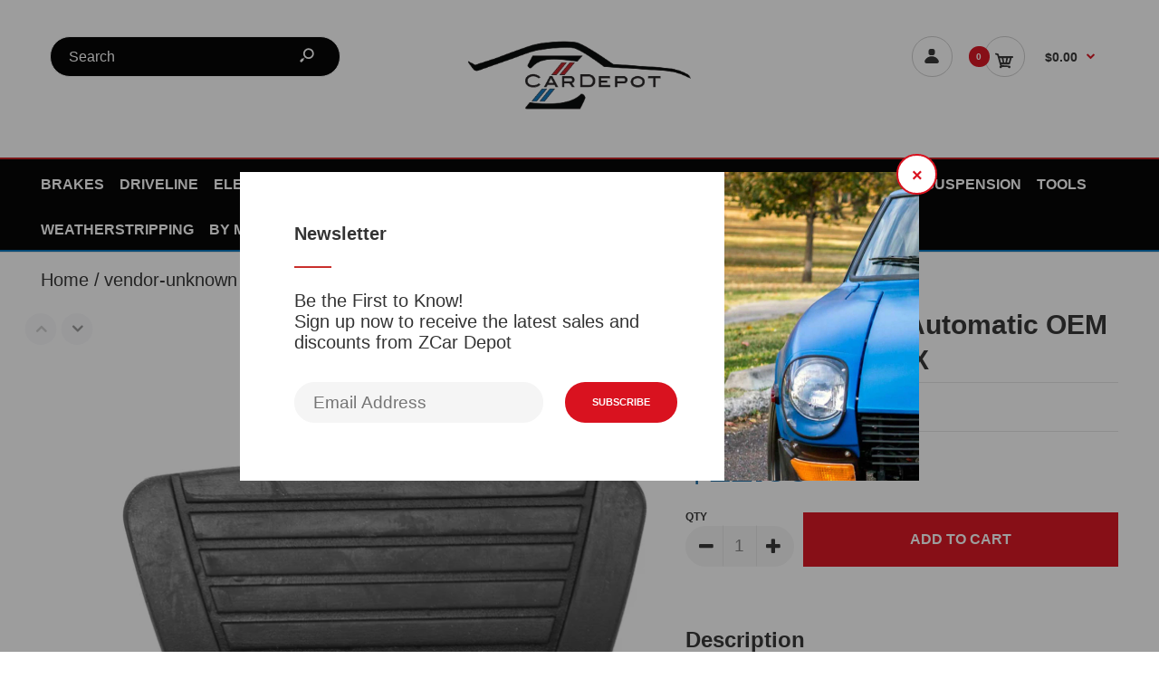

--- FILE ---
content_type: text/html; charset=utf-8
request_url: https://zcardepot.com/products/brake-pedal-pad-automatic-oem-240z-260z-280z-zx
body_size: 30089
content:
<!DOCTYPE html>
<!--[if IE 7]><html lang="en" class="ie7 responsive"><![endif]-->
<!--[if IE 8]><html lang="en" class="ie8 responsive"><![endif]-->
<!--[if IE 9]><html lang="en" class="ie9 responsive"><![endif]-->
<!--[if !IE]><!--><html lang="en" class="responsive"><!--<![endif]-->
<head>
  <!-- Global site tag (gtag.js) - Google Ads: 940026235 -->
<script async src="https://www.googletagmanager.com/gtag/js?id=AW-940026235"></script>
<script>
  window.dataLayer = window.dataLayer || [];
  function gtag(){dataLayer.push(arguments);}
  gtag('js', new Date());

  gtag('config', 'AW-940026235');
</script>
  <meta charset="utf-8" />
  <!--[if IE]><meta http-equiv='X-UA-Compatible' content='IE=edge,chrome=1' /><![endif]--><meta name="viewport" content="width=device-width, initial-scale=1, minimum-scale=1, maximum-scale=1" /><link rel="canonical" href="https://zcardepot.com/products/brake-pedal-pad-automatic-oem-240z-260z-280z-zx" /><link rel="shortcut icon" href="//zcardepot.com/cdn/shop/t/14/assets/favicon.png?v=109714263197578953481626793658" type="image/x-icon" /><link rel="apple-touch-icon-precomposed" href="//zcardepot.com/cdn/shop/t/14/assets/iphone_icon.png?v=104032639776468852791626793674" /><link rel="apple-touch-icon-precomposed" sizes="114x114" href="//zcardepot.com/cdn/shop/t/14/assets/iphone_icon_retina.png?v=43884679157117946601626793675" /><link rel="apple-touch-icon-precomposed" sizes="72x72" href="//zcardepot.com/cdn/shop/t/14/assets/ipad_icon.png?v=107401191131737317251626793673" /><link rel="apple-touch-icon-precomposed" sizes="144x144" href="//zcardepot.com/cdn/shop/t/14/assets/ipad_icon_retina.png?v=94411987383364677941626793673" /><meta name="description" content="Auto Trans Brake Pedal Pad OEM 240Z 260Z 280Z 280ZX - 200-464 (). New OEM Nissan auto trans brake pedal pad." /><title>Brake Pedal Pad Automatic OEM 240Z 260Z 280Z ZX | Z Car Depot Inc</title>
<link href="//fonts.googleapis.com/css?family=Roboto+Condensed+Bold:300italic,400italic,500italic,600italic,700italic,800italic,100,200,300,400,500,600,700,800&subset=cyrillic-ext,greek-ext,latin,latin-ext,cyrillic,greek,vietnamese" rel='stylesheet' type='text/css' /><link href="//fonts.googleapis.com/css?family=Cabin+Regular:300italic,400italic,500italic,600italic,700italic,800italic,100,200,300,400,500,600,700,800&subset=cyrillic-ext,greek-ext,latin,latin-ext,cyrillic,greek,vietnamese" rel='stylesheet' type='text/css' />
<!-- /snippets/social-meta-tags.liquid -->
<meta property="og:site_name" content="Z Car Depot Inc">
<meta property="og:url" content="https://zcardepot.com/products/brake-pedal-pad-automatic-oem-240z-260z-280z-zx">
<meta property="og:title" content="Brake Pedal Pad Automatic OEM 240Z 260Z 280Z ZX">
<meta property="og:type" content="product">
<meta property="og:description" content="Auto Trans Brake Pedal Pad OEM 240Z 260Z 280Z 280ZX - 200-464 (). New OEM Nissan auto trans brake pedal pad."><meta property="og:price:amount" content="12.99">
  <meta property="og:price:currency" content="USD">
  <meta property="og:price:amount_currency" content="$12.99"><meta property="og:image" content="http://zcardepot.com/cdn/shop/products/c647a2f88f8a7ecaceba908251588656_1024x1024.jpg?v=1571754711">
<meta property="og:image:secure_url" content="https://zcardepot.com/cdn/shop/products/c647a2f88f8a7ecaceba908251588656_1024x1024.jpg?v=1571754711">

<meta name="twitter:site" content="@">
<meta name="twitter:card" content="summary_large_image">
<meta name="twitter:title" content="Brake Pedal Pad Automatic OEM 240Z 260Z 280Z ZX">
<meta name="twitter:description" content="Auto Trans Brake Pedal Pad OEM 240Z 260Z 280Z 280ZX - 200-464 (). New OEM Nissan auto trans brake pedal pad.">
<link href="//zcardepot.com/cdn/shop/t/14/assets/rt.vendors.scss.css?v=167814155106137997281702413874" rel="stylesheet" type="text/css" media="all" /><link href="//zcardepot.com/cdn/shop/t/14/assets/rt.application.scss.css?v=152628904410508847851700798695" rel="stylesheet" type="text/css" media="all" /><link href="//zcardepot.com/cdn/shop/t/14/assets/rt.custom.scss.css?v=64991948300959960821700798695" rel="stylesheet" type="text/css" media="all" /><link href="//zcardepot.com/cdn/shop/t/14/assets/custom_code.scss.css?v=64383208106335210561626793653" rel="stylesheet" type="text/css" media="all" /><script>
window.sidebar=!1,
window.template="product",
window.rtl=!1,
window.popup_mailchimp_expire=2,
window.popup_mailchimp_period=1,
window.popup_mailchimp_delay=600,
window.popup_mailchimp_close=0,
window.products={},window.product_image_zoom=0,
window.asset_url="//zcardepot.com/cdn/shop/t/14/assets/?2600",
window.swatch_color=false,
window.swatch_size=false,
window.shopping_cart_type="ajax_popup",
window.contact_map_address="1744 E Trafficway St.Springfield, MO 65804",
window.money_format="${{amount}}",
window.show_multiple_currencies=false,window.all_results_text="See all results",
window.megamenu_active=!1,
window.megamenu_hover=!1,
window.megamenu_responsive=!1,
window.megamenu_responsive_design="yes",
window.fixed_header="",
window.compare="",
window.pitem_row="2",
window.swatch_color="",
window.swatch_size="",
window.swatch_color_advanced="";
window.hn_use = false;
window.hn_once = true;
window.social_instagram = false;
var theme = {
  apps: {
    details: "Details",
    buyNow: "Buy now",
  },
  strings: {
    addToCart: "Add to cart",
    soldOut: "Out of stock",
    unavailable: "Unavailable",
    inStock: "In stock",
    available: "Available: ",
    outStock: "Out of stock",
    sale: "Sale",
    btn_select_options: "Select options",
    btn_add_to_cart: "Add to cart"
  },
  inventory: false,
  sale_percentages: null,
  asset_url: "\/\/zcardepot.com\/cdn\/shop\/t\/14\/assets\/?2600"
}
 
</script>
<script src="//zcardepot.com/cdn/shop/t/14/assets/jquery-2.1.4.min.js?v=3135571069599077391626793675" defer="defer"></script><link rel="stylesheet" type="text/css" href="https://storage.googleapis.com/revolutionslider/revolution/fonts/pe-icon-7-stroke/css/pe-icon-7-stroke.css"><link rel="stylesheet" type="text/css" href="https://storage.googleapis.com/revolutionslider/revolution/css/settings.css"><link rel="stylesheet" type="text/css" href="https://storage.googleapis.com/revolutionslider/revolution/css/navigation.css"><link rel="stylesheet" type="text/css" href="https://storage.googleapis.com/revolutionslider/revolution/css/layers.css"><script src="https://storage.googleapis.com/revolutionslider/revolution/js/jquery.themepunch.tools.min.js" defer="defer"></script><script src="https://storage.googleapis.com/revolutionslider/revolution/js/jquery.themepunch.revolution.min.js" defer="defer"></script><script type="text/javascript">
  var weketingShop = {
    shop:"z-car-depot.myshopify.com",
    moneyFormat:"${{amount}}",
    cartJson:0,productJson:{"id":1893569921137,"title":"Brake Pedal Pad Automatic OEM 240Z 260Z 280Z ZX","handle":"brake-pedal-pad-automatic-oem-240z-260z-280z-zx","description":"\u003ctable align=\"center\" style=\"border-spacing: 0px; width: 1259px;\"\u003e\n\u003ctbody\u003e\n\u003ctr\u003e\n\u003ctd\u003e\n\u003cdiv id=\"ds_div\"\u003eNew OEM genuine Nissan auto trans brake pedal pad. This rubber pedal pad will fit 1970-83 Datsun 240Z, 260Z, 280Z and 280ZX.\u003c\/div\u003e\n\u003c\/td\u003e\n\u003c\/tr\u003e\n\u003c\/tbody\u003e\n\u003c\/table\u003e","published_at":"2018-11-12T08:54:56-06:00","created_at":"2018-11-12T08:54:56-06:00","vendor":"vendor-unknown","type":"All Products","tags":["Automatic","Driveline","Interior","Pedal Pads","Products By Vehicle","Transmission"],"price":1299,"price_min":1299,"price_max":1299,"available":true,"price_varies":false,"compare_at_price":null,"compare_at_price_min":0,"compare_at_price_max":0,"compare_at_price_varies":false,"variants":[{"id":19274586783857,"title":"Default Title","option1":"Default Title","option2":null,"option3":null,"sku":"200-464","requires_shipping":true,"taxable":true,"featured_image":null,"available":true,"name":"Brake Pedal Pad Automatic OEM 240Z 260Z 280Z ZX","public_title":null,"options":["Default Title"],"price":1299,"weight":91,"compare_at_price":null,"inventory_management":"shopify","barcode":"46531-11700","requires_selling_plan":false,"selling_plan_allocations":[]}],"images":["\/\/zcardepot.com\/cdn\/shop\/products\/c647a2f88f8a7ecaceba908251588656.jpg?v=1571754711"],"featured_image":"\/\/zcardepot.com\/cdn\/shop\/products\/c647a2f88f8a7ecaceba908251588656.jpg?v=1571754711","options":["Title"],"media":[{"alt":null,"id":3438753808497,"position":1,"preview_image":{"aspect_ratio":1.0,"height":1000,"width":1000,"src":"\/\/zcardepot.com\/cdn\/shop\/products\/c647a2f88f8a7ecaceba908251588656.jpg?v=1571754711"},"aspect_ratio":1.0,"height":1000,"media_type":"image","src":"\/\/zcardepot.com\/cdn\/shop\/products\/c647a2f88f8a7ecaceba908251588656.jpg?v=1571754711","width":1000}],"requires_selling_plan":false,"selling_plan_groups":[],"content":"\u003ctable align=\"center\" style=\"border-spacing: 0px; width: 1259px;\"\u003e\n\u003ctbody\u003e\n\u003ctr\u003e\n\u003ctd\u003e\n\u003cdiv id=\"ds_div\"\u003eNew OEM genuine Nissan auto trans brake pedal pad. This rubber pedal pad will fit 1970-83 Datsun 240Z, 260Z, 280Z and 280ZX.\u003c\/div\u003e\n\u003c\/td\u003e\n\u003c\/tr\u003e\n\u003c\/tbody\u003e\n\u003c\/table\u003e"},};
</script><script>window.performance && window.performance.mark && window.performance.mark('shopify.content_for_header.start');</script><meta id="shopify-digital-wallet" name="shopify-digital-wallet" content="/7921172593/digital_wallets/dialog">
<meta name="shopify-checkout-api-token" content="1b8c759cc812db37b221d244d77028cd">
<meta id="in-context-paypal-metadata" data-shop-id="7921172593" data-venmo-supported="false" data-environment="production" data-locale="en_US" data-paypal-v4="true" data-currency="USD">
<link rel="alternate" type="application/json+oembed" href="https://zcardepot.com/products/brake-pedal-pad-automatic-oem-240z-260z-280z-zx.oembed">
<script async="async" src="/checkouts/internal/preloads.js?locale=en-US"></script>
<script id="apple-pay-shop-capabilities" type="application/json">{"shopId":7921172593,"countryCode":"US","currencyCode":"USD","merchantCapabilities":["supports3DS"],"merchantId":"gid:\/\/shopify\/Shop\/7921172593","merchantName":"Z Car Depot Inc","requiredBillingContactFields":["postalAddress","email","phone"],"requiredShippingContactFields":["postalAddress","email","phone"],"shippingType":"shipping","supportedNetworks":["visa","masterCard","amex","discover","elo","jcb"],"total":{"type":"pending","label":"Z Car Depot Inc","amount":"1.00"},"shopifyPaymentsEnabled":true,"supportsSubscriptions":true}</script>
<script id="shopify-features" type="application/json">{"accessToken":"1b8c759cc812db37b221d244d77028cd","betas":["rich-media-storefront-analytics"],"domain":"zcardepot.com","predictiveSearch":true,"shopId":7921172593,"locale":"en"}</script>
<script>var Shopify = Shopify || {};
Shopify.shop = "z-car-depot.myshopify.com";
Shopify.locale = "en";
Shopify.currency = {"active":"USD","rate":"1.0"};
Shopify.country = "US";
Shopify.theme = {"name":"FM 12-19-18 Backup - W3","id":120416829553,"schema_name":"Fastor","schema_version":"4.1.1","theme_store_id":null,"role":"main"};
Shopify.theme.handle = "null";
Shopify.theme.style = {"id":null,"handle":null};
Shopify.cdnHost = "zcardepot.com/cdn";
Shopify.routes = Shopify.routes || {};
Shopify.routes.root = "/";</script>
<script type="module">!function(o){(o.Shopify=o.Shopify||{}).modules=!0}(window);</script>
<script>!function(o){function n(){var o=[];function n(){o.push(Array.prototype.slice.apply(arguments))}return n.q=o,n}var t=o.Shopify=o.Shopify||{};t.loadFeatures=n(),t.autoloadFeatures=n()}(window);</script>
<script id="shop-js-analytics" type="application/json">{"pageType":"product"}</script>
<script defer="defer" async type="module" src="//zcardepot.com/cdn/shopifycloud/shop-js/modules/v2/client.init-shop-cart-sync_Bc8-qrdt.en.esm.js"></script>
<script defer="defer" async type="module" src="//zcardepot.com/cdn/shopifycloud/shop-js/modules/v2/chunk.common_CmNk3qlo.esm.js"></script>
<script type="module">
  await import("//zcardepot.com/cdn/shopifycloud/shop-js/modules/v2/client.init-shop-cart-sync_Bc8-qrdt.en.esm.js");
await import("//zcardepot.com/cdn/shopifycloud/shop-js/modules/v2/chunk.common_CmNk3qlo.esm.js");

  window.Shopify.SignInWithShop?.initShopCartSync?.({"fedCMEnabled":true,"windoidEnabled":true});

</script>
<script>(function() {
  var isLoaded = false;
  function asyncLoad() {
    if (isLoaded) return;
    isLoaded = true;
    var urls = ["\/\/swymv3pro-01.azureedge.net\/code\/swym-shopify.js?shop=z-car-depot.myshopify.com","https:\/\/static.klaviyo.com\/onsite\/js\/klaviyo.js?company_id=LKdwQh\u0026shop=z-car-depot.myshopify.com","https:\/\/static.klaviyo.com\/onsite\/js\/klaviyo.js?company_id=LKdwQh\u0026shop=z-car-depot.myshopify.com","https:\/\/static.klaviyo.com\/onsite\/js\/klaviyo.js?company_id=PHFzeK\u0026shop=z-car-depot.myshopify.com","https:\/\/cdn.hextom.com\/js\/quickannouncementbar.js?shop=z-car-depot.myshopify.com"];
    for (var i = 0; i < urls.length; i++) {
      var s = document.createElement('script');
      s.type = 'text/javascript';
      s.async = true;
      s.src = urls[i];
      var x = document.getElementsByTagName('script')[0];
      x.parentNode.insertBefore(s, x);
    }
  };
  if(window.attachEvent) {
    window.attachEvent('onload', asyncLoad);
  } else {
    window.addEventListener('load', asyncLoad, false);
  }
})();</script>
<script id="__st">var __st={"a":7921172593,"offset":-21600,"reqid":"8d1ce048-76ad-4722-81e4-2188f3df06e6-1762357786","pageurl":"zcardepot.com\/products\/brake-pedal-pad-automatic-oem-240z-260z-280z-zx","u":"7c0b49a1ca0f","p":"product","rtyp":"product","rid":1893569921137};</script>
<script>window.ShopifyPaypalV4VisibilityTracking = true;</script>
<script id="captcha-bootstrap">!function(){'use strict';const t='contact',e='account',n='new_comment',o=[[t,t],['blogs',n],['comments',n],[t,'customer']],c=[[e,'customer_login'],[e,'guest_login'],[e,'recover_customer_password'],[e,'create_customer']],r=t=>t.map((([t,e])=>`form[action*='/${t}']:not([data-nocaptcha='true']) input[name='form_type'][value='${e}']`)).join(','),a=t=>()=>t?[...document.querySelectorAll(t)].map((t=>t.form)):[];function s(){const t=[...o],e=r(t);return a(e)}const i='password',u='form_key',d=['recaptcha-v3-token','g-recaptcha-response','h-captcha-response',i],f=()=>{try{return window.sessionStorage}catch{return}},m='__shopify_v',_=t=>t.elements[u];function p(t,e,n=!1){try{const o=window.sessionStorage,c=JSON.parse(o.getItem(e)),{data:r}=function(t){const{data:e,action:n}=t;return t[m]||n?{data:e,action:n}:{data:t,action:n}}(c);for(const[e,n]of Object.entries(r))t.elements[e]&&(t.elements[e].value=n);n&&o.removeItem(e)}catch(o){console.error('form repopulation failed',{error:o})}}const l='form_type',E='cptcha';function T(t){t.dataset[E]=!0}const w=window,h=w.document,L='Shopify',v='ce_forms',y='captcha';let A=!1;((t,e)=>{const n=(g='f06e6c50-85a8-45c8-87d0-21a2b65856fe',I='https://cdn.shopify.com/shopifycloud/storefront-forms-hcaptcha/ce_storefront_forms_captcha_hcaptcha.v1.5.2.iife.js',D={infoText:'Protected by hCaptcha',privacyText:'Privacy',termsText:'Terms'},(t,e,n)=>{const o=w[L][v],c=o.bindForm;if(c)return c(t,g,e,D).then(n);var r;o.q.push([[t,g,e,D],n]),r=I,A||(h.body.append(Object.assign(h.createElement('script'),{id:'captcha-provider',async:!0,src:r})),A=!0)});var g,I,D;w[L]=w[L]||{},w[L][v]=w[L][v]||{},w[L][v].q=[],w[L][y]=w[L][y]||{},w[L][y].protect=function(t,e){n(t,void 0,e),T(t)},Object.freeze(w[L][y]),function(t,e,n,w,h,L){const[v,y,A,g]=function(t,e,n){const i=e?o:[],u=t?c:[],d=[...i,...u],f=r(d),m=r(i),_=r(d.filter((([t,e])=>n.includes(e))));return[a(f),a(m),a(_),s()]}(w,h,L),I=t=>{const e=t.target;return e instanceof HTMLFormElement?e:e&&e.form},D=t=>v().includes(t);t.addEventListener('submit',(t=>{const e=I(t);if(!e)return;const n=D(e)&&!e.dataset.hcaptchaBound&&!e.dataset.recaptchaBound,o=_(e),c=g().includes(e)&&(!o||!o.value);(n||c)&&t.preventDefault(),c&&!n&&(function(t){try{if(!f())return;!function(t){const e=f();if(!e)return;const n=_(t);if(!n)return;const o=n.value;o&&e.removeItem(o)}(t);const e=Array.from(Array(32),(()=>Math.random().toString(36)[2])).join('');!function(t,e){_(t)||t.append(Object.assign(document.createElement('input'),{type:'hidden',name:u})),t.elements[u].value=e}(t,e),function(t,e){const n=f();if(!n)return;const o=[...t.querySelectorAll(`input[type='${i}']`)].map((({name:t})=>t)),c=[...d,...o],r={};for(const[a,s]of new FormData(t).entries())c.includes(a)||(r[a]=s);n.setItem(e,JSON.stringify({[m]:1,action:t.action,data:r}))}(t,e)}catch(e){console.error('failed to persist form',e)}}(e),e.submit())}));const S=(t,e)=>{t&&!t.dataset[E]&&(n(t,e.some((e=>e===t))),T(t))};for(const o of['focusin','change'])t.addEventListener(o,(t=>{const e=I(t);D(e)&&S(e,y())}));const B=e.get('form_key'),M=e.get(l),P=B&&M;t.addEventListener('DOMContentLoaded',(()=>{const t=y();if(P)for(const e of t)e.elements[l].value===M&&p(e,B);[...new Set([...A(),...v().filter((t=>'true'===t.dataset.shopifyCaptcha))])].forEach((e=>S(e,t)))}))}(h,new URLSearchParams(w.location.search),n,t,e,['guest_login'])})(!0,!0)}();</script>
<script integrity="sha256-52AcMU7V7pcBOXWImdc/TAGTFKeNjmkeM1Pvks/DTgc=" data-source-attribution="shopify.loadfeatures" defer="defer" src="//zcardepot.com/cdn/shopifycloud/storefront/assets/storefront/load_feature-81c60534.js" crossorigin="anonymous"></script>
<script data-source-attribution="shopify.dynamic_checkout.dynamic.init">var Shopify=Shopify||{};Shopify.PaymentButton=Shopify.PaymentButton||{isStorefrontPortableWallets:!0,init:function(){window.Shopify.PaymentButton.init=function(){};var t=document.createElement("script");t.src="https://zcardepot.com/cdn/shopifycloud/portable-wallets/latest/portable-wallets.en.js",t.type="module",document.head.appendChild(t)}};
</script>
<script data-source-attribution="shopify.dynamic_checkout.buyer_consent">
  function portableWalletsHideBuyerConsent(e){var t=document.getElementById("shopify-buyer-consent"),n=document.getElementById("shopify-subscription-policy-button");t&&n&&(t.classList.add("hidden"),t.setAttribute("aria-hidden","true"),n.removeEventListener("click",e))}function portableWalletsShowBuyerConsent(e){var t=document.getElementById("shopify-buyer-consent"),n=document.getElementById("shopify-subscription-policy-button");t&&n&&(t.classList.remove("hidden"),t.removeAttribute("aria-hidden"),n.addEventListener("click",e))}window.Shopify?.PaymentButton&&(window.Shopify.PaymentButton.hideBuyerConsent=portableWalletsHideBuyerConsent,window.Shopify.PaymentButton.showBuyerConsent=portableWalletsShowBuyerConsent);
</script>
<script data-source-attribution="shopify.dynamic_checkout.cart.bootstrap">document.addEventListener("DOMContentLoaded",(function(){function t(){return document.querySelector("shopify-accelerated-checkout-cart, shopify-accelerated-checkout")}if(t())Shopify.PaymentButton.init();else{new MutationObserver((function(e,n){t()&&(Shopify.PaymentButton.init(),n.disconnect())})).observe(document.body,{childList:!0,subtree:!0})}}));
</script>
<link id="shopify-accelerated-checkout-styles" rel="stylesheet" media="screen" href="https://zcardepot.com/cdn/shopifycloud/portable-wallets/latest/accelerated-checkout-backwards-compat.css" crossorigin="anonymous">
<style id="shopify-accelerated-checkout-cart">
        #shopify-buyer-consent {
  margin-top: 1em;
  display: inline-block;
  width: 100%;
}

#shopify-buyer-consent.hidden {
  display: none;
}

#shopify-subscription-policy-button {
  background: none;
  border: none;
  padding: 0;
  text-decoration: underline;
  font-size: inherit;
  cursor: pointer;
}

#shopify-subscription-policy-button::before {
  box-shadow: none;
}

      </style>

<script>window.performance && window.performance.mark && window.performance.mark('shopify.content_for_header.end');</script>
<!-- BEGIN app block: shopify://apps/also-bought/blocks/app-embed-block/b94b27b4-738d-4d92-9e60-43c22d1da3f2 --><script>
    window.codeblackbelt = window.codeblackbelt || {};
    window.codeblackbelt.shop = window.codeblackbelt.shop || 'z-car-depot.myshopify.com';
    
        window.codeblackbelt.productId = 1893569921137;</script><script src="//cdn.codeblackbelt.com/widgets/also-bought/main.min.js?version=2025110509-0600" async></script>
<!-- END app block --><link href="https://monorail-edge.shopifysvc.com" rel="dns-prefetch">
<script>(function(){if ("sendBeacon" in navigator && "performance" in window) {try {var session_token_from_headers = performance.getEntriesByType('navigation')[0].serverTiming.find(x => x.name == '_s').description;} catch {var session_token_from_headers = undefined;}var session_cookie_matches = document.cookie.match(/_shopify_s=([^;]*)/);var session_token_from_cookie = session_cookie_matches && session_cookie_matches.length === 2 ? session_cookie_matches[1] : "";var session_token = session_token_from_headers || session_token_from_cookie || "";function handle_abandonment_event(e) {var entries = performance.getEntries().filter(function(entry) {return /monorail-edge.shopifysvc.com/.test(entry.name);});if (!window.abandonment_tracked && entries.length === 0) {window.abandonment_tracked = true;var currentMs = Date.now();var navigation_start = performance.timing.navigationStart;var payload = {shop_id: 7921172593,url: window.location.href,navigation_start,duration: currentMs - navigation_start,session_token,page_type: "product"};window.navigator.sendBeacon("https://monorail-edge.shopifysvc.com/v1/produce", JSON.stringify({schema_id: "online_store_buyer_site_abandonment/1.1",payload: payload,metadata: {event_created_at_ms: currentMs,event_sent_at_ms: currentMs}}));}}window.addEventListener('pagehide', handle_abandonment_event);}}());</script>
<script id="web-pixels-manager-setup">(function e(e,d,r,n,o){if(void 0===o&&(o={}),!Boolean(null===(a=null===(i=window.Shopify)||void 0===i?void 0:i.analytics)||void 0===a?void 0:a.replayQueue)){var i,a;window.Shopify=window.Shopify||{};var t=window.Shopify;t.analytics=t.analytics||{};var s=t.analytics;s.replayQueue=[],s.publish=function(e,d,r){return s.replayQueue.push([e,d,r]),!0};try{self.performance.mark("wpm:start")}catch(e){}var l=function(){var e={modern:/Edge?\/(1{2}[4-9]|1[2-9]\d|[2-9]\d{2}|\d{4,})\.\d+(\.\d+|)|Firefox\/(1{2}[4-9]|1[2-9]\d|[2-9]\d{2}|\d{4,})\.\d+(\.\d+|)|Chrom(ium|e)\/(9{2}|\d{3,})\.\d+(\.\d+|)|(Maci|X1{2}).+ Version\/(15\.\d+|(1[6-9]|[2-9]\d|\d{3,})\.\d+)([,.]\d+|)( \(\w+\)|)( Mobile\/\w+|) Safari\/|Chrome.+OPR\/(9{2}|\d{3,})\.\d+\.\d+|(CPU[ +]OS|iPhone[ +]OS|CPU[ +]iPhone|CPU IPhone OS|CPU iPad OS)[ +]+(15[._]\d+|(1[6-9]|[2-9]\d|\d{3,})[._]\d+)([._]\d+|)|Android:?[ /-](13[3-9]|1[4-9]\d|[2-9]\d{2}|\d{4,})(\.\d+|)(\.\d+|)|Android.+Firefox\/(13[5-9]|1[4-9]\d|[2-9]\d{2}|\d{4,})\.\d+(\.\d+|)|Android.+Chrom(ium|e)\/(13[3-9]|1[4-9]\d|[2-9]\d{2}|\d{4,})\.\d+(\.\d+|)|SamsungBrowser\/([2-9]\d|\d{3,})\.\d+/,legacy:/Edge?\/(1[6-9]|[2-9]\d|\d{3,})\.\d+(\.\d+|)|Firefox\/(5[4-9]|[6-9]\d|\d{3,})\.\d+(\.\d+|)|Chrom(ium|e)\/(5[1-9]|[6-9]\d|\d{3,})\.\d+(\.\d+|)([\d.]+$|.*Safari\/(?![\d.]+ Edge\/[\d.]+$))|(Maci|X1{2}).+ Version\/(10\.\d+|(1[1-9]|[2-9]\d|\d{3,})\.\d+)([,.]\d+|)( \(\w+\)|)( Mobile\/\w+|) Safari\/|Chrome.+OPR\/(3[89]|[4-9]\d|\d{3,})\.\d+\.\d+|(CPU[ +]OS|iPhone[ +]OS|CPU[ +]iPhone|CPU IPhone OS|CPU iPad OS)[ +]+(10[._]\d+|(1[1-9]|[2-9]\d|\d{3,})[._]\d+)([._]\d+|)|Android:?[ /-](13[3-9]|1[4-9]\d|[2-9]\d{2}|\d{4,})(\.\d+|)(\.\d+|)|Mobile Safari.+OPR\/([89]\d|\d{3,})\.\d+\.\d+|Android.+Firefox\/(13[5-9]|1[4-9]\d|[2-9]\d{2}|\d{4,})\.\d+(\.\d+|)|Android.+Chrom(ium|e)\/(13[3-9]|1[4-9]\d|[2-9]\d{2}|\d{4,})\.\d+(\.\d+|)|Android.+(UC? ?Browser|UCWEB|U3)[ /]?(15\.([5-9]|\d{2,})|(1[6-9]|[2-9]\d|\d{3,})\.\d+)\.\d+|SamsungBrowser\/(5\.\d+|([6-9]|\d{2,})\.\d+)|Android.+MQ{2}Browser\/(14(\.(9|\d{2,})|)|(1[5-9]|[2-9]\d|\d{3,})(\.\d+|))(\.\d+|)|K[Aa][Ii]OS\/(3\.\d+|([4-9]|\d{2,})\.\d+)(\.\d+|)/},d=e.modern,r=e.legacy,n=navigator.userAgent;return n.match(d)?"modern":n.match(r)?"legacy":"unknown"}(),u="modern"===l?"modern":"legacy",c=(null!=n?n:{modern:"",legacy:""})[u],f=function(e){return[e.baseUrl,"/wpm","/b",e.hashVersion,"modern"===e.buildTarget?"m":"l",".js"].join("")}({baseUrl:d,hashVersion:r,buildTarget:u}),m=function(e){var d=e.version,r=e.bundleTarget,n=e.surface,o=e.pageUrl,i=e.monorailEndpoint;return{emit:function(e){var a=e.status,t=e.errorMsg,s=(new Date).getTime(),l=JSON.stringify({metadata:{event_sent_at_ms:s},events:[{schema_id:"web_pixels_manager_load/3.1",payload:{version:d,bundle_target:r,page_url:o,status:a,surface:n,error_msg:t},metadata:{event_created_at_ms:s}}]});if(!i)return console&&console.warn&&console.warn("[Web Pixels Manager] No Monorail endpoint provided, skipping logging."),!1;try{return self.navigator.sendBeacon.bind(self.navigator)(i,l)}catch(e){}var u=new XMLHttpRequest;try{return u.open("POST",i,!0),u.setRequestHeader("Content-Type","text/plain"),u.send(l),!0}catch(e){return console&&console.warn&&console.warn("[Web Pixels Manager] Got an unhandled error while logging to Monorail."),!1}}}}({version:r,bundleTarget:l,surface:e.surface,pageUrl:self.location.href,monorailEndpoint:e.monorailEndpoint});try{o.browserTarget=l,function(e){var d=e.src,r=e.async,n=void 0===r||r,o=e.onload,i=e.onerror,a=e.sri,t=e.scriptDataAttributes,s=void 0===t?{}:t,l=document.createElement("script"),u=document.querySelector("head"),c=document.querySelector("body");if(l.async=n,l.src=d,a&&(l.integrity=a,l.crossOrigin="anonymous"),s)for(var f in s)if(Object.prototype.hasOwnProperty.call(s,f))try{l.dataset[f]=s[f]}catch(e){}if(o&&l.addEventListener("load",o),i&&l.addEventListener("error",i),u)u.appendChild(l);else{if(!c)throw new Error("Did not find a head or body element to append the script");c.appendChild(l)}}({src:f,async:!0,onload:function(){if(!function(){var e,d;return Boolean(null===(d=null===(e=window.Shopify)||void 0===e?void 0:e.analytics)||void 0===d?void 0:d.initialized)}()){var d=window.webPixelsManager.init(e)||void 0;if(d){var r=window.Shopify.analytics;r.replayQueue.forEach((function(e){var r=e[0],n=e[1],o=e[2];d.publishCustomEvent(r,n,o)})),r.replayQueue=[],r.publish=d.publishCustomEvent,r.visitor=d.visitor,r.initialized=!0}}},onerror:function(){return m.emit({status:"failed",errorMsg:"".concat(f," has failed to load")})},sri:function(e){var d=/^sha384-[A-Za-z0-9+/=]+$/;return"string"==typeof e&&d.test(e)}(c)?c:"",scriptDataAttributes:o}),m.emit({status:"loading"})}catch(e){m.emit({status:"failed",errorMsg:(null==e?void 0:e.message)||"Unknown error"})}}})({shopId: 7921172593,storefrontBaseUrl: "https://zcardepot.com",extensionsBaseUrl: "https://extensions.shopifycdn.com/cdn/shopifycloud/web-pixels-manager",monorailEndpoint: "https://monorail-edge.shopifysvc.com/unstable/produce_batch",surface: "storefront-renderer",enabledBetaFlags: ["2dca8a86"],webPixelsConfigList: [{"id":"769917240","configuration":"{\"config\":\"{\\\"pixel_id\\\":\\\"G-CQMY6CLLG1\\\",\\\"gtag_events\\\":[{\\\"type\\\":\\\"begin_checkout\\\",\\\"action_label\\\":\\\"G-CQMY6CLLG1\\\"},{\\\"type\\\":\\\"search\\\",\\\"action_label\\\":\\\"G-CQMY6CLLG1\\\"},{\\\"type\\\":\\\"view_item\\\",\\\"action_label\\\":\\\"G-CQMY6CLLG1\\\"},{\\\"type\\\":\\\"purchase\\\",\\\"action_label\\\":\\\"G-CQMY6CLLG1\\\"},{\\\"type\\\":\\\"page_view\\\",\\\"action_label\\\":\\\"G-CQMY6CLLG1\\\"},{\\\"type\\\":\\\"add_payment_info\\\",\\\"action_label\\\":\\\"G-CQMY6CLLG1\\\"},{\\\"type\\\":\\\"add_to_cart\\\",\\\"action_label\\\":\\\"G-CQMY6CLLG1\\\"}],\\\"enable_monitoring_mode\\\":false}\"}","eventPayloadVersion":"v1","runtimeContext":"OPEN","scriptVersion":"b2a88bafab3e21179ed38636efcd8a93","type":"APP","apiClientId":1780363,"privacyPurposes":[],"dataSharingAdjustments":{"protectedCustomerApprovalScopes":["read_customer_address","read_customer_email","read_customer_name","read_customer_personal_data","read_customer_phone"]}},{"id":"142213432","eventPayloadVersion":"v1","runtimeContext":"LAX","scriptVersion":"1","type":"CUSTOM","privacyPurposes":["MARKETING"],"name":"Meta pixel (migrated)"},{"id":"shopify-app-pixel","configuration":"{}","eventPayloadVersion":"v1","runtimeContext":"STRICT","scriptVersion":"0450","apiClientId":"shopify-pixel","type":"APP","privacyPurposes":["ANALYTICS","MARKETING"]},{"id":"shopify-custom-pixel","eventPayloadVersion":"v1","runtimeContext":"LAX","scriptVersion":"0450","apiClientId":"shopify-pixel","type":"CUSTOM","privacyPurposes":["ANALYTICS","MARKETING"]}],isMerchantRequest: false,initData: {"shop":{"name":"Z Car Depot Inc","paymentSettings":{"currencyCode":"USD"},"myshopifyDomain":"z-car-depot.myshopify.com","countryCode":"US","storefrontUrl":"https:\/\/zcardepot.com"},"customer":null,"cart":null,"checkout":null,"productVariants":[{"price":{"amount":12.99,"currencyCode":"USD"},"product":{"title":"Brake Pedal Pad Automatic OEM 240Z 260Z 280Z ZX","vendor":"vendor-unknown","id":"1893569921137","untranslatedTitle":"Brake Pedal Pad Automatic OEM 240Z 260Z 280Z ZX","url":"\/products\/brake-pedal-pad-automatic-oem-240z-260z-280z-zx","type":"All Products"},"id":"19274586783857","image":{"src":"\/\/zcardepot.com\/cdn\/shop\/products\/c647a2f88f8a7ecaceba908251588656.jpg?v=1571754711"},"sku":"200-464","title":"Default Title","untranslatedTitle":"Default Title"}],"purchasingCompany":null},},"https://zcardepot.com/cdn","5303c62bw494ab25dp0d72f2dcm48e21f5a",{"modern":"","legacy":""},{"shopId":"7921172593","storefrontBaseUrl":"https:\/\/zcardepot.com","extensionBaseUrl":"https:\/\/extensions.shopifycdn.com\/cdn\/shopifycloud\/web-pixels-manager","surface":"storefront-renderer","enabledBetaFlags":"[\"2dca8a86\"]","isMerchantRequest":"false","hashVersion":"5303c62bw494ab25dp0d72f2dcm48e21f5a","publish":"custom","events":"[[\"page_viewed\",{}],[\"product_viewed\",{\"productVariant\":{\"price\":{\"amount\":12.99,\"currencyCode\":\"USD\"},\"product\":{\"title\":\"Brake Pedal Pad Automatic OEM 240Z 260Z 280Z ZX\",\"vendor\":\"vendor-unknown\",\"id\":\"1893569921137\",\"untranslatedTitle\":\"Brake Pedal Pad Automatic OEM 240Z 260Z 280Z ZX\",\"url\":\"\/products\/brake-pedal-pad-automatic-oem-240z-260z-280z-zx\",\"type\":\"All Products\"},\"id\":\"19274586783857\",\"image\":{\"src\":\"\/\/zcardepot.com\/cdn\/shop\/products\/c647a2f88f8a7ecaceba908251588656.jpg?v=1571754711\"},\"sku\":\"200-464\",\"title\":\"Default Title\",\"untranslatedTitle\":\"Default Title\"}}]]"});</script><script>
  window.ShopifyAnalytics = window.ShopifyAnalytics || {};
  window.ShopifyAnalytics.meta = window.ShopifyAnalytics.meta || {};
  window.ShopifyAnalytics.meta.currency = 'USD';
  var meta = {"product":{"id":1893569921137,"gid":"gid:\/\/shopify\/Product\/1893569921137","vendor":"vendor-unknown","type":"All Products","variants":[{"id":19274586783857,"price":1299,"name":"Brake Pedal Pad Automatic OEM 240Z 260Z 280Z ZX","public_title":null,"sku":"200-464"}],"remote":false},"page":{"pageType":"product","resourceType":"product","resourceId":1893569921137}};
  for (var attr in meta) {
    window.ShopifyAnalytics.meta[attr] = meta[attr];
  }
</script>
<script class="analytics">
  (function () {
    var customDocumentWrite = function(content) {
      var jquery = null;

      if (window.jQuery) {
        jquery = window.jQuery;
      } else if (window.Checkout && window.Checkout.$) {
        jquery = window.Checkout.$;
      }

      if (jquery) {
        jquery('body').append(content);
      }
    };

    var hasLoggedConversion = function(token) {
      if (token) {
        return document.cookie.indexOf('loggedConversion=' + token) !== -1;
      }
      return false;
    }

    var setCookieIfConversion = function(token) {
      if (token) {
        var twoMonthsFromNow = new Date(Date.now());
        twoMonthsFromNow.setMonth(twoMonthsFromNow.getMonth() + 2);

        document.cookie = 'loggedConversion=' + token + '; expires=' + twoMonthsFromNow;
      }
    }

    var trekkie = window.ShopifyAnalytics.lib = window.trekkie = window.trekkie || [];
    if (trekkie.integrations) {
      return;
    }
    trekkie.methods = [
      'identify',
      'page',
      'ready',
      'track',
      'trackForm',
      'trackLink'
    ];
    trekkie.factory = function(method) {
      return function() {
        var args = Array.prototype.slice.call(arguments);
        args.unshift(method);
        trekkie.push(args);
        return trekkie;
      };
    };
    for (var i = 0; i < trekkie.methods.length; i++) {
      var key = trekkie.methods[i];
      trekkie[key] = trekkie.factory(key);
    }
    trekkie.load = function(config) {
      trekkie.config = config || {};
      trekkie.config.initialDocumentCookie = document.cookie;
      var first = document.getElementsByTagName('script')[0];
      var script = document.createElement('script');
      script.type = 'text/javascript';
      script.onerror = function(e) {
        var scriptFallback = document.createElement('script');
        scriptFallback.type = 'text/javascript';
        scriptFallback.onerror = function(error) {
                var Monorail = {
      produce: function produce(monorailDomain, schemaId, payload) {
        var currentMs = new Date().getTime();
        var event = {
          schema_id: schemaId,
          payload: payload,
          metadata: {
            event_created_at_ms: currentMs,
            event_sent_at_ms: currentMs
          }
        };
        return Monorail.sendRequest("https://" + monorailDomain + "/v1/produce", JSON.stringify(event));
      },
      sendRequest: function sendRequest(endpointUrl, payload) {
        // Try the sendBeacon API
        if (window && window.navigator && typeof window.navigator.sendBeacon === 'function' && typeof window.Blob === 'function' && !Monorail.isIos12()) {
          var blobData = new window.Blob([payload], {
            type: 'text/plain'
          });

          if (window.navigator.sendBeacon(endpointUrl, blobData)) {
            return true;
          } // sendBeacon was not successful

        } // XHR beacon

        var xhr = new XMLHttpRequest();

        try {
          xhr.open('POST', endpointUrl);
          xhr.setRequestHeader('Content-Type', 'text/plain');
          xhr.send(payload);
        } catch (e) {
          console.log(e);
        }

        return false;
      },
      isIos12: function isIos12() {
        return window.navigator.userAgent.lastIndexOf('iPhone; CPU iPhone OS 12_') !== -1 || window.navigator.userAgent.lastIndexOf('iPad; CPU OS 12_') !== -1;
      }
    };
    Monorail.produce('monorail-edge.shopifysvc.com',
      'trekkie_storefront_load_errors/1.1',
      {shop_id: 7921172593,
      theme_id: 120416829553,
      app_name: "storefront",
      context_url: window.location.href,
      source_url: "//zcardepot.com/cdn/s/trekkie.storefront.5ad93876886aa0a32f5bade9f25632a26c6f183a.min.js"});

        };
        scriptFallback.async = true;
        scriptFallback.src = '//zcardepot.com/cdn/s/trekkie.storefront.5ad93876886aa0a32f5bade9f25632a26c6f183a.min.js';
        first.parentNode.insertBefore(scriptFallback, first);
      };
      script.async = true;
      script.src = '//zcardepot.com/cdn/s/trekkie.storefront.5ad93876886aa0a32f5bade9f25632a26c6f183a.min.js';
      first.parentNode.insertBefore(script, first);
    };
    trekkie.load(
      {"Trekkie":{"appName":"storefront","development":false,"defaultAttributes":{"shopId":7921172593,"isMerchantRequest":null,"themeId":120416829553,"themeCityHash":"9755372041458047859","contentLanguage":"en","currency":"USD","eventMetadataId":"90b18db4-b847-49e1-91d5-0ad8fb27b156"},"isServerSideCookieWritingEnabled":true,"monorailRegion":"shop_domain","enabledBetaFlags":["f0df213a"]},"Session Attribution":{},"S2S":{"facebookCapiEnabled":false,"source":"trekkie-storefront-renderer","apiClientId":580111}}
    );

    var loaded = false;
    trekkie.ready(function() {
      if (loaded) return;
      loaded = true;

      window.ShopifyAnalytics.lib = window.trekkie;

      var originalDocumentWrite = document.write;
      document.write = customDocumentWrite;
      try { window.ShopifyAnalytics.merchantGoogleAnalytics.call(this); } catch(error) {};
      document.write = originalDocumentWrite;

      window.ShopifyAnalytics.lib.page(null,{"pageType":"product","resourceType":"product","resourceId":1893569921137,"shopifyEmitted":true});

      var match = window.location.pathname.match(/checkouts\/(.+)\/(thank_you|post_purchase)/)
      var token = match? match[1]: undefined;
      if (!hasLoggedConversion(token)) {
        setCookieIfConversion(token);
        window.ShopifyAnalytics.lib.track("Viewed Product",{"currency":"USD","variantId":19274586783857,"productId":1893569921137,"productGid":"gid:\/\/shopify\/Product\/1893569921137","name":"Brake Pedal Pad Automatic OEM 240Z 260Z 280Z ZX","price":"12.99","sku":"200-464","brand":"vendor-unknown","variant":null,"category":"All Products","nonInteraction":true,"remote":false},undefined,undefined,{"shopifyEmitted":true});
      window.ShopifyAnalytics.lib.track("monorail:\/\/trekkie_storefront_viewed_product\/1.1",{"currency":"USD","variantId":19274586783857,"productId":1893569921137,"productGid":"gid:\/\/shopify\/Product\/1893569921137","name":"Brake Pedal Pad Automatic OEM 240Z 260Z 280Z ZX","price":"12.99","sku":"200-464","brand":"vendor-unknown","variant":null,"category":"All Products","nonInteraction":true,"remote":false,"referer":"https:\/\/zcardepot.com\/products\/brake-pedal-pad-automatic-oem-240z-260z-280z-zx"});
      }
    });


        var eventsListenerScript = document.createElement('script');
        eventsListenerScript.async = true;
        eventsListenerScript.src = "//zcardepot.com/cdn/shopifycloud/storefront/assets/shop_events_listener-3da45d37.js";
        document.getElementsByTagName('head')[0].appendChild(eventsListenerScript);

})();</script>
  <script>
  if (!window.ga || (window.ga && typeof window.ga !== 'function')) {
    window.ga = function ga() {
      (window.ga.q = window.ga.q || []).push(arguments);
      if (window.Shopify && window.Shopify.analytics && typeof window.Shopify.analytics.publish === 'function') {
        window.Shopify.analytics.publish("ga_stub_called", {}, {sendTo: "google_osp_migration"});
      }
      console.error("Shopify's Google Analytics stub called with:", Array.from(arguments), "\nSee https://help.shopify.com/manual/promoting-marketing/pixels/pixel-migration#google for more information.");
    };
    if (window.Shopify && window.Shopify.analytics && typeof window.Shopify.analytics.publish === 'function') {
      window.Shopify.analytics.publish("ga_stub_initialized", {}, {sendTo: "google_osp_migration"});
    }
  }
</script>
<script
  defer
  src="https://zcardepot.com/cdn/shopifycloud/perf-kit/shopify-perf-kit-2.1.2.min.js"
  data-application="storefront-renderer"
  data-shop-id="7921172593"
  data-render-region="gcp-us-central1"
  data-page-type="product"
  data-theme-instance-id="120416829553"
  data-theme-name="Fastor"
  data-theme-version="4.1.1"
  data-monorail-region="shop_domain"
  data-resource-timing-sampling-rate="10"
  data-shs="true"
  data-shs-beacon="true"
  data-shs-export-with-fetch="true"
  data-shs-logs-sample-rate="1"
></script>
</head>

<body class=" templateProduct body-full-width product-grid-type-6 dropdown-menu-type-4 megamenu-type-10 no-box-type-7 sale-new-type-2 button-body-type-4 body-white body-header-type-1 flex-view-4 collection-template-"><div id="global__symbols" style="display: none;">
  <svg xmlns="http://www.w3.org/2000/svg">
    <symbol id="global__symbols-heart"><svg xmlns="http://www.w3.org/2000/svg" viewBox="0 0 30 30"><path d="M19.9,4.1c-1.8,0-3.6,0.7-4.9,1.8c-1.3-1.2-3.1-1.8-4.9-1.8c-3.9,0-7,2.9-7,6.4c0,1.3,0.4,2.6,1.3,3.7c0,0,0.1,0.1,0.1,0.2l9.1,10.7c0.4,0.4,0.9,0.7,1.5,0.7c0.6,0,1.1-0.2,1.5-0.7l9.1-10.7c0.1-0.1,0.1-0.1,0.2-0.2c0.8-1.1,1.2-2.3,1.2-3.7C27,7,23.8,4.1,19.9,4.1z M9.9,8c-1.6,0-2.8,1.1-2.8,2.5c0,0.3-0.2,0.5-0.5,0.5s-0.5-0.2-0.5-0.5C6.1,8.6,7.8,7,9.9,7c0.3,0,0.5,0.2,0.5,0.5S10.1,8,9.9,8z"/></svg></symbol>
    <symbol id="global__symbols-profile"><svg xmlns="http://www.w3.org/2000/svg" viewBox="0 0 30 30"><g><path d="M13.4,13.6h3.2c2,0,3.7-1.7,3.7-3.7V6.7c0-2-1.7-3.7-3.7-3.7h-3.2c-2,0-3.7,1.7-3.7,3.7V10C9.7,12,11.4,13.6,13.4,13.6z"/><path d="M26.5,22.4c-2.2-4.5-6.6-7.2-11.5-7.2c-5,0-9.4,2.8-11.5,7.2c-0.5,1-0.4,2.1,0.2,3.1c0.6,0.9,1.6,1.5,2.7,1.5h17.4c1.1,0,2.1-0.6,2.7-1.5C26.9,24.5,27,23.4,26.5,22.4z"/></g></svg></symbol>
    <symbol id="global__symbols-cart"><svg xmlns="http://www.w3.org/2000/svg" viewBox="0 0 30 30"><g><g><path d="M22.3,20H11.6c-1,0-1.8-0.7-2.1-1.6L7,9.2c0-0.1,0-0.3,0.1-0.4c0.1-0.1,0.2-0.2,0.4-0.2h18.9c0.2,0,0.3,0.1,0.4,0.2c0.1,0.1,0.1,0.3,0.1,0.4l-2.5,9.2C24.2,19.4,23.3,20,22.3,20z"/></g><g><path d="M6.6,7.6l-0.8-3H3.1v-1h3.1c0.2,0,0.4,0.2,0.5,0.4l0.9,3.3L6.6,7.6z"/></g><g><path d="M11.6,26.4c-1.4,0-2.5-1.1-2.5-2.5s1.1-2.5,2.5-2.5c1.4,0,2.5,1.1,2.5,2.5S12.9,26.4,11.6,26.4z"/></g><g><path d="M22.3,26.4c-1.4,0-2.5-1.1-2.5-2.5s1.1-2.5,2.5-2.5c1.4,0,2.5,1.1,2.5,2.5S23.7,26.4,22.3,26.4z"/></g></g></svg></symbol><symbol id="global__symbols-cart-desktop"><svg xmlns="http://www.w3.org/2000/svg" viewBox="0 0 504.256 504.256"><path d="M478.755,125.762l-363.982-0.063L99.517,73.176c-2.274-7.831-8.578-14.018-16.45-16.147L29.673,42.591   c-2.012-0.544-4.081-0.82-6.149-0.82c-10.596,0-19.93,7.15-22.698,17.388c-1.641,6.065-0.82,12.407,2.31,17.856   c3.129,5.449,8.192,9.353,14.258,10.993l40.631,10.987l82.486,297.522c-11.749,5.797-19.367,17.809-19.367,31.184   c0,19.18,15.604,34.783,34.783,34.783c19.179,0,34.784-15.604,34.784-34.783c0-0.453-0.009-0.904-0.026-1.357h167.917   c-0.019,0.453-0.026,0.906-0.026,1.357c0,19.18,15.604,34.783,34.784,34.783c19.18,0,34.783-15.604,34.783-34.783   c0-17.629-13.402-32.408-30.554-34.518c-41.737-6.74-212.073-14.977-212.073-14.977l-5.595-21.894h212.53   c10.866,0,20.526-7.302,23.495-17.754l45.93-161.797h16.88c14.083,0,25.5-11.417,25.5-25.5S492.838,125.762,478.755,125.762z    M208.05,302.168h-39.839c-1.089-0.02-2.688,0.231-3.417-2.332c-0.926-3.254-2.223-7.725-2.223-7.725l-31.223-109.99   c-0.152-0.535-0.042-1.121,0.293-1.564c0.337-0.446,0.871-0.712,1.43-0.712h48.418c0.844,0,1.562,0.575,1.745,1.399l26.407,118.246   l0.096,0.365c0.05,0.163,0.075,0.338,0.075,0.521C209.812,301.356,209.023,302.153,208.05,302.168z M309.718,182.025   l-21.519,118.746c-0.183,0.822-0.9,1.396-1.744,1.396h-30.05c-0.845,0-1.563-0.576-1.748-1.398L233.14,182.021   c-0.119-0.53,0.009-1.079,0.352-1.506c0.341-0.425,0.85-0.669,1.395-0.669h73.084c0.546,0,1.055,0.244,1.397,0.672   C309.71,180.942,309.837,181.493,309.718,182.025z M411.511,182.125l-33.709,118.742c-0.218,0.767-0.926,1.304-1.722,1.304h-41.227   c-0.547,0-1.056-0.244-1.396-0.67c-0.342-0.427-0.469-0.979-0.351-1.511l26.517-118.745c0.181-0.81,0.916-1.398,1.748-1.398h48.417   c0.558,0,1.091,0.265,1.427,0.71C411.553,181.001,411.662,181.587,411.511,182.125z"></path></svg></symbol><symbol id="global__symbols-cart-add"><svg xmlns="http://www.w3.org/2000/svg" viewBox="0 0 504.255 504.254"><g><g><path d="M283.863,374.637c0-2.2,0.07-4.383,0.195-6.553c-51.003-3.162-98.544-5.461-98.544-5.461l-5.595-21.894h109.17 c7.779-24.556,23.771-45.49,44.74-59.563l25.794-115.506c0.181-0.81,0.916-1.398,1.748-1.398h48.417 c0.558,0,1.091,0.265,1.427,0.71c0.337,0.446,0.446,1.033,0.295,1.569l-27.327,96.262c4-0.432,8.062-0.66,12.177-0.66 c12.307,0,24.154,1.992,35.248,5.662l30.268-106.625h16.88c14.083,0,25.5-11.417,25.5-25.5s-11.417-25.6-25.5-25.6l-363.982,0.037 L99.517,57.593c-2.274-7.831-8.578-14.018-16.45-16.147L29.673,27.008c-2.012-0.544-4.081-0.82-6.149-0.82 c-10.596,0-19.93,7.15-22.698,17.388c-1.641,6.065-0.82,12.407,2.31,17.856c3.129,5.449,8.192,9.353,14.258,10.993l40.631,10.987 l82.486,297.522c-11.749,5.797-19.367,17.809-19.367,31.184c0,19.18,15.604,34.783,34.783,34.783 c19.179,0,34.784-15.604,34.784-34.783c0-0.453-0.009-0.904-0.026-1.357h99.129C285.957,399.418,283.863,387.268,283.863,374.637z M233.492,164.931c0.341-0.425,0.85-0.669,1.395-0.669h73.085c0.546,0,1.055,0.244,1.397,0.672 c0.341,0.425,0.468,0.975,0.349,1.508l-21.519,118.746c-0.183,0.822-0.9,1.396-1.744,1.396h-30.05 c-0.845,0-1.563-0.576-1.748-1.398l-21.516-118.748C233.022,165.907,233.149,165.359,233.492,164.931z M164.42,283.377 c-0.255-0.9-33.072-116.839-33.072-116.839c-0.152-0.535-0.042-1.121,0.293-1.564c0.337-0.446,0.871-0.712,1.43-0.712h48.418 c0.844,0,1.562,0.575,1.745,1.399l26.407,118.246l0.096,0.365c0.05,0.163,0.075,0.338,0.075,0.521 c0,0.979-0.788,1.775-1.762,1.791h-41.273C165.27,286.584,164.675,284.279,164.42,283.377z"/><g><path d="M401.629,283.077c-53.846,0-97.496,43.65-97.496,97.495s43.65,97.495,97.496,97.495c53.845,0,97.494-43.65,97.494-97.495 S455.474,283.077,401.629,283.077z M455.625,395.573h-39.248v38.996c0,8.285-6.716,15-15,15s-15-6.715-15-15v-38.996h-38.746 c-8.283,0-15-6.717-15-15.001s6.717-15,15-15h38.746v-38.997c0-8.283,6.716-15,15-15s15,6.717,15,15v38.997h39.248 c8.285,0,15,6.716,15,15S463.91,395.573,455.625,395.573z"/></g></g></g></svg></symbol>
    <symbol id="global__symbols-search"><svg xmlns="http://www.w3.org/2000/svg" viewBox="0 0 30 30"><g><g><path d="M14.7,0.5c-4.8,0-8.8,3.9-8.8,8.8c0,4.8,3.9,8.8,8.8,8.8s8.8-3.9,8.8-8.8C23.5,4.4,19.6,0.5,14.7,0.5z M14.7,15.5c-3.4,0-6.2-2.8-6.2-6.2c0-3.4,2.8-6.2,6.2-6.2c3.4,0,6.2,2.8,6.2,6.2C20.9,12.7,18.1,15.5,14.7,15.5z"/></g><path d="M7.3,16l-1.6,1.6l-0.1-0.1c-0.5-0.5-1.3-0.5-1.8,0l-3,3c-0.5,0.5-0.5,1.3,0,1.8l0.9,0.9c0.2,0.2,0.5,0.4,0.9,0.4s0.6-0.1,0.9-0.4l3-3c0.5-0.5,0.5-1.3,0-1.8l-0.1-0.1L8,16.7c0.2-0.2,0.2-0.5,0-0.7C7.8,15.8,7.5,15.8,7.3,16z"/></g></svg></symbol>
    <symbol id="global__symbols-filter"><svg xmlns="http://www.w3.org/2000/svg" viewBox="0 0 24 24"><g><path d="M1,4.3h5.3v0.4c0,1.1,0.9,1.9,1.9,1.9h1.8c1.1,0,1.9-0.9,1.9-1.9V2.9c0-1.1-0.9-1.9-1.9-1.9H8.3c-1.1,0-1.9,0.9-1.9,1.9v0.4H1c-0.3,0-0.5,0.2-0.5,0.5C0.5,4,0.7,4.3,1,4.3z"/><path d="M13.6,5.4c0.3,0,0.5-0.2,0.5-0.5V2.6c0-0.3-0.2-0.5-0.5-0.5s-0.5,0.2-0.5,0.5V5C13.1,5.2,13.4,5.4,13.6,5.4z"/><path d="M15.5,2.1c-0.3,0-0.5,0.2-0.5,0.5V5c0,0.3,0.2,0.5,0.5,0.5C15.8,5.4,16,5.2,16,5V2.6C16,2.4,15.8,2.1,15.5,2.1z"/><path d="M17.4,2.1c-0.3,0-0.5,0.2-0.5,0.5V5c0,0.3,0.2,0.5,0.5,0.5s0.5-0.2,0.5-0.5V2.6C17.9,2.4,17.6,2.1,17.4,2.1z"/><path d="M19.3,2.1c-0.3,0-0.5,0.2-0.5,0.5V5c0,0.3,0.2,0.5,0.5,0.5c0.3,0,0.5-0.2,0.5-0.5V2.6C19.7,2.4,19.5,2.1,19.3,2.1z"/><path d="M21.1,2.1c-0.3,0-0.5,0.2-0.5,0.5V5c0,0.3,0.2,0.5,0.5,0.5c0.3,0,0.5-0.2,0.5-0.5V2.6C21.6,2.4,21.4,2.1,21.1,2.1z"/><path d="M23,2.1c-0.3,0-0.5,0.2-0.5,0.5V5c0,0.3,0.2,0.5,0.5,0.5c0.3,0,0.5-0.2,0.5-0.5V2.6C23.5,2.4,23.3,2.1,23,2.1z"/><path d="M17.4,10.4c-0.3,0-0.5,0.2-0.5,0.5v2.3c0,0.3,0.2,0.5,0.5,0.5s0.5-0.2,0.5-0.5v-2.3C17.9,10.6,17.6,10.4,17.4,10.4z"/><path d="M19.3,10.4c-0.3,0-0.5,0.2-0.5,0.5v2.3c0,0.3,0.2,0.5,0.5,0.5c0.3,0,0.5-0.2,0.5-0.5v-2.3C19.7,10.6,19.5,10.4,19.3,10.4z"/><path d="M21.1,10.4c-0.3,0-0.5,0.2-0.5,0.5v2.3c0,0.3,0.2,0.5,0.5,0.5c0.3,0,0.5-0.2,0.5-0.5v-2.3C21.6,10.6,21.4,10.4,21.1,10.4z"/><path d="M23,10.4c-0.3,0-0.5,0.2-0.5,0.5v2.3c0,0.3,0.2,0.5,0.5,0.5c0.3,0,0.5-0.2,0.5-0.5v-2.3C23.5,10.6,23.3,10.4,23,10.4z"/><path d="M13.6,18.6c-0.3,0-0.5,0.2-0.5,0.5v2.3c0,0.3,0.2,0.5,0.5,0.5s0.5-0.2,0.5-0.5V19C14.1,18.8,13.9,18.6,13.6,18.6z"/><path d="M15.5,18.6c-0.3,0-0.5,0.2-0.5,0.5v2.3c0,0.3,0.2,0.5,0.5,0.5c0.3,0,0.5-0.2,0.5-0.5V19C16,18.8,15.8,18.6,15.5,18.6z"/><path d="M17.4,18.6c-0.3,0-0.5,0.2-0.5,0.5v2.3c0,0.3,0.2,0.5,0.5,0.5s0.5-0.2,0.5-0.5V19C17.9,18.8,17.6,18.6,17.4,18.6z"/><path d="M19.3,18.6c-0.3,0-0.5,0.2-0.5,0.5v2.3c0,0.3,0.2,0.5,0.5,0.5c0.3,0,0.5-0.2,0.5-0.5V19C19.7,18.8,19.5,18.6,19.3,18.6z"/><path d="M21.1,18.6c-0.3,0-0.5,0.2-0.5,0.5v2.3c0,0.3,0.2,0.5,0.5,0.5c0.3,0,0.5-0.2,0.5-0.5V19C21.6,18.8,21.4,18.6,21.1,18.6z"/><path d="M23,18.6c-0.3,0-0.5,0.2-0.5,0.5v2.3c0,0.3,0.2,0.5,0.5,0.5c0.3,0,0.5-0.2,0.5-0.5V19C23.5,18.8,23.3,18.6,23,18.6z"/><path d="M13,9.2h-1.8c-1.1,0-1.9,0.9-1.9,1.9v0.4H1c-0.3,0-0.5,0.2-0.5,0.5s0.2,0.5,0.5,0.5h8.3v0.4c0,1.1,0.9,1.9,1.9,1.9H13c1.1,0,1.9-0.9,1.9-1.9v-1.8C14.9,10,14.1,9.2,13,9.2z"/><path d="M10.1,17.4H8.3c-1.1,0-1.9,0.9-1.9,1.9v0.4H1c-0.3,0-0.5,0.2-0.5,0.5c0,0.3,0.2,0.5,0.5,0.5h5.3v0.4c0,1.1,0.9,1.9,1.9,1.9h1.8c1.1,0,1.9-0.9,1.9-1.9v-1.8C12,18.2,11.1,17.4,10.1,17.4z"/></g></svg></symbol>
    <symbol id="global__symbols-prev"><svg xmlns="http://www.w3.org/2000/svg" viewBox="0 0 24 24"><path d="M5.2,12L16,22.8l2.8-2.8l-7.6-7.6C11.1,12.3,11,12.1,11,12s0.1-0.3,0.1-0.4L18.8,4L16,1.2L5.2,12z"/></svg></symbol>
    <symbol id="global__symbols-next"><svg xmlns="http://www.w3.org/2000/svg" viewBox="0 0 24 24"><path d="M5.2,20L8,22.8L18.8,12L8,1.2L5.2,4l7.6,7.6c0.1,0.1,0.1,0.2,0.1,0.4s-0.1,0.3-0.1,0.4L5.2,20z"/></svg></symbol>
	<symbol id="global__symbols-comment"><svg xmlns="http://www.w3.org/2000/svg" viewBox="0 0 24 24"><g><g><path d="M8.5,9.5c-0.4,0-0.7,0.3-0.7,0.7s0.3,0.7,0.7,0.7s0.7-0.3,0.7-0.7S8.8,9.5,8.5,9.5z"/><path d="M11.4,9.5c-0.4,0-0.7,0.3-0.7,0.7s0.3,0.7,0.7,0.7c0.4,0,0.7-0.3,0.7-0.7S11.8,9.5,11.4,9.5z"/><path d="M14.3,9.5c-0.4,0-0.7,0.3-0.7,0.7s0.3,0.7,0.7,0.7c0.4,0,0.7-0.3,0.7-0.7S14.7,9.5,14.3,9.5z"/></g><g><g><path d="M12.6,22.4c-0.1,0-0.1,0-0.2,0c-0.2-0.1-0.3-0.2-0.3-0.4v-3h-3c-4.8,0-8.8-3.9-8.8-8.7c0-4.8,3.9-8.7,8.8-8.7h4.6c4.8,0,8.7,3.9,8.7,8.7c0,2.6-1.2,5.1-3.2,6.8l-6.3,5.4C12.8,22.4,12.7,22.4,12.6,22.4z M9.1,2.4c-4.3,0-7.8,3.5-7.8,7.8 c0,4.3,3.5,7.8,7.8,7.8h3.5c0.3,0,0.5,0.2,0.5,0.5V21l5.5-4.7c1.8-1.5,2.9-3.7,2.9-6.1c0-4.3-3.5-7.8-7.8-7.8H9.1z"/></g></g></g></svg></symbol>
    <symbol id="global__symbols-phone"><svg xmlns="http://www.w3.org/2000/svg" viewBox="0 0 24 24" ><path d="M18.2,22.8L18.2,22.8c-2.6,0-6.6-2.4-10.2-6C4.2,13,1.8,8.8,2,6.3c0-1.6,0.9-3,2.2-3.8c0.5-0.3,1-0.5,1.5-0.6c0.6-0.1,1.3,0.2,1.6,0.8l2.9,4.9c0.4,0.6,0.3,1.3-0.1,1.8C10,9.6,9.7,9.8,9.5,10c0.9,1.1,1.7,2,2.5,2.8c0.8,0.8,1.7,1.6,2.8,2.5c0.2-0.3,0.4-0.5,0.7-0.8c0.5-0.4,1.2-0.5,1.8-0.1l4.9,2.9c0.6,0.3,0.9,1,0.8,1.6c-0.1,0.6-0.3,1.1-0.6,1.5c-0.8,1.3-2.2,2.2-3.9,2.2C18.4,22.8,18.3,22.8,18.2,22.8z M6,2.7c0,0-0.1,0-0.1,0C5.5,2.8,5,3,4.7,3.2C3.6,3.9,2.9,5,2.9,6.3C2.7,8.6,5,12.6,8.6,16.2c3.4,3.4,7.3,5.7,9.6,5.7c0,0,0,0,0,0c0.1,0,0.2,0,0.3,0c1.3,0,2.5-0.7,3.1-1.8c0.2-0.4,0.4-0.8,0.5-1.2c0.1-0.3-0.1-0.6-0.3-0.7l-4.9-2.9c-0.2-0.1-0.6-0.1-0.8,0.1c-0.3,0.3-0.6,0.6-0.8,0.9c-0.1,0.1-0.2,0.2-0.3,0.2c-0.1,0-0.3,0-0.3-0.1c-1.3-1-2.3-2-3.2-2.9c-0.9-0.9-1.8-1.9-2.9-3.2C8.4,10.1,8.4,10,8.4,9.9c0-0.1,0.1-0.2,0.2-0.3c0.3-0.2,0.7-0.5,0.9-0.8C9.7,8.5,9.7,8.2,9.6,8L6.6,3.1C6.5,2.9,6.3,2.7,6,2.7z"/></svg></symbol>
    <symbol id="global__symbols-email"><svg xmlns="http://www.w3.org/2000/svg" viewBox="0 0 24 24"><g><g><path d="M12,23.6C5.6,23.6,0.4,18.4,0.4,12S5.6,0.4,12,0.4c6.4,0,11.6,5.2,11.6,11.6S18.4,23.6,12,23.6z M12,1.4C6.1,1.4,1.4,6.1,1.4,12S6.1,22.6,12,22.6c5.9,0,10.6-4.8,10.6-10.6S17.9,1.4,12,1.4z"/></g><g><g><path d="M12,17.8c-3.2,0-5.8-2.6-5.8-5.8c0-3.2,2.6-5.8,5.8-5.8c3.2,0,5.8,2.6,5.8,5.8c0,0.3-0.2,0.5-0.5,0.5s-0.5-0.2-0.5-0.5c0-2.6-2.2-4.8-4.8-4.8c-2.6,0-4.8,2.2-4.8,4.8s2.1,4.8,4.8,4.8c0.3,0,0.5,0.2,0.5,0.5S12.3,17.8,12,17.8z"/></g><g><path d="M12,17.8c-1.8,0-3.6-0.8-4.7-2.4C5.4,12.8,6,9.2,8.6,7.3c2.6-1.9,6.2-1.3,8.1,1.3c0.2,0.2,0.1,0.5-0.1,0.7S16,9.4,15.9,9.2C14.3,7,11.3,6.6,9.2,8.1C7,9.7,6.6,12.7,8.1,14.8c1.6,2.1,4.6,2.6,6.7,1.1c0.2-0.2,0.5-0.1,0.7,0.1c0.2,0.2,0.1,0.5-0.1,0.7C14.4,17.4,13.2,17.8,12,17.8z"/></g><g><path d="M12,14.7c-1.5,0-2.7-1.2-2.7-2.7c0-1.5,1.2-2.7,2.7-2.7c1.5,0,2.7,1.2,2.7,2.7c0,0.3-0.2,0.5-0.5,0.5s-0.5-0.2-0.5-0.5c0-0.9-0.8-1.7-1.7-1.7c-0.9,0-1.7,0.8-1.7,1.7c0,0.9,0.8,1.7,1.7,1.7c0.3,0,0.5,0.2,0.5,0.5S12.3,14.7,12,14.7z"/></g><g><path d="M12,14.7c-0.4,0-0.8-0.1-1.1-0.2c-0.7-0.3-1.2-0.8-1.4-1.5C9,11.6,9.6,10,11,9.5c0.7-0.3,1.4-0.2,2.1,0.1c0.7,0.3,1.2,0.8,1.4,1.5c0.1,0.3,0,0.5-0.3,0.6c-0.3,0.1-0.5,0-0.6-0.3c-0.2-0.4-0.5-0.8-0.9-1c-0.4-0.2-0.9-0.2-1.3,0c-0.9,0.3-1.3,1.3-1,2.2c0.2,0.4,0.5,0.8,0.9,1c0.4,0.2,0.9,0.2,1.3,0c0.3-0.1,0.5,0,0.6,0.3c0.1,0.3,0,0.5-0.3,0.6C12.7,14.6,12.3,14.7,12,14.7z"/></g><g><path d="M15.7,15.4c-1.1,0-2-0.9-2-2.1v-1.2c0-0.3,0.2-0.5,0.5-0.5s0.5,0.2,0.5,0.5v1.2c0,0.6,0.5,1.1,1,1.1c0.6,0,1.1-0.5,1.1-1.1V12c0-0.3,0.2-0.5,0.5-0.5s0.5,0.2,0.5,0.5v1.4C17.8,14.5,16.9,15.4,15.7,15.4z"/></g><g><path d="M14.2,13c-0.3,0-0.5-0.2-0.5-0.5v-2.2c0-0.3,0.2-0.5,0.5-0.5s0.5,0.2,0.5,0.5v2.2C14.7,12.8,14.5,13,14.2,13z"/></g></g></g></svg></symbol>
    <symbol id="global__symbols-skype"><svg xmlns="http://www.w3.org/2000/svg" viewBox="0 0 24 24" ><g><g><path d="M17.2,23.5L17.2,23.5c-0.8,0-1.6-0.2-2.4-0.5c-0.9,0.2-1.9,0.4-2.8,0.4c-3,0-5.9-1.2-8-3.3c-2.8-2.8-4-7-3-10.9c-1-2.4-0.4-5,1.4-6.8c1.2-1.2,2.8-1.8,4.4-1.8c0.8,0,1.6,0.2,2.4,0.5c0.9-0.2,1.9-0.4,2.8-0.4c3,0,5.9,1.2,8,3.3c2.8,2.8,4,7,3,10.9c1,2.4,0.4,5-1.4,6.8C20.5,22.8,18.9,23.5,17.2,23.5z M14.9,22c0.1,0,0.1,0,0.2,0c0.7,0.3,1.4,0.5,2.2,0.5l0,0c1.4,0,2.7-0.5,3.7-1.5c1.6-1.6,2-3.9,1.1-5.9c0-0.1-0.1-0.2,0-0.3c1-3.6,0-7.5-2.7-10.1c-2-2-4.6-3-7.3-3c-0.9,0-1.9,0.1-2.7,0.4C9.2,2,9,2,8.9,2C7,1.1,4.6,1.5,3,3C1.5,4.6,1.1,6.9,2,8.9C2,9,2,9.2,2,9.3c-1,3.6,0,7.5,2.7,10.1c2,2,4.6,3,7.3,3c0.9,0,1.9-0.1,2.7-0.4C14.8,22,14.8,22,14.9,22z"/></g><g><path d="M12,20.2c-2.7,0-4.9-2.2-4.9-4.9c0-1.1,0.9-2,2-2c1.1,0,2,0.9,2,2c0,0.5,0.4,1,1,1c0.5,0,1-0.4,1-1V15c0-0.5-0.4-1-1-1c-0.1,0-0.3,0-0.4,0C9.1,13.8,7.1,11.6,7.1,9V8.7C7.1,6,9.3,3.8,12,3.8c2.7,0,4.9,2.2,4.9,4.9c0,1.1-0.9,2-2,2c-1.1,0-2-0.9-2-2c0-0.5-0.4-1-1-1c-0.5,0-1,0.4-1,1V9c0,0.5,0.4,1,1,1c0.1,0,0.3,0,0.4,0c2.5,0.2,4.5,2.3,4.5,4.9v0.4C16.9,18,14.7,20.2,12,20.2z M9,14.4c-0.5,0-1,0.4-1,1c0,2.2,1.8,3.9,3.9,3.9c2.2,0,3.9-1.8,3.9-3.9V15c0-2-1.6-3.7-3.7-3.9c-0.1,0-0.2,0-0.3,0c-1.1,0-2-0.9-2-2V8.7c0-1.1,0.9-2,2-2s2,0.9,2,2c0,0.5,0.4,1,1,1c0.5,0,1-0.4,1-1c0-2.2-1.8-3.9-3.9-3.9c-2.2,0-3.9,1.8-3.9,3.9V9c0,2,1.6,3.7,3.6,3.9c0.1,0,0.2,0,0.3,0c1.1,0,2,0.9,2,2v0.4c0,1.1-0.9,2-2,2s-2-0.9-2-2C10,14.8,9.6,14.4,9,14.4z"/></g></g></svg></symbol>
  </svg>
</div><div id="cart_popup" class="mfp-hide cart_popup_wrapper"></div>
<div id="cart_error_popup" class="mfp-hide cart_popup_wrapper alert-info"></div><div class="standard-body">
    <div id="main" class=""><div id="shopify-section-mobile-nav" class="shopify-section header-mobile-section"><style></style>
<div id="primary-mobile-nav"  data-section-id="mobile-nav" data-section-type="mobile-nav-section">
  <nav class="mobile-nav-wrapper">
    <ul class="mobile-nav">
      <li class="mobile-nav__item">
        <div class="mobile-nav-icon">
          <button type="button"><span></span></button>Close
        </div>
      </li><li class="mobile-nav__item menu-item-has-children">
  <a class="mobile-nav__link" href="/collections/brakes">Brakes</a>
  <span class="mobile-child-menu"></span>
<ul class="mobile-nav-sub"><li class="mobile-nav__item">
  <a class="mobile-nav__link" href="/collections/front-brakes">Front Brakes</a>
  
</li><li class="mobile-nav__item">
  <a class="mobile-nav__link" href="/collections/rear-brakes">Rear Brakes</a>
  
</li><li class="mobile-nav__item">
  <a class="mobile-nav__link" href="/collections/master-cylinder">Master Cylinder</a>
  
</li><li class="mobile-nav__item">
  <a class="mobile-nav__link" href="/collections/brake-lines-and-hoses">Brake Lines and Hoses</a>
  
</li></ul></li><li class="mobile-nav__item menu-item-has-children">
  <a class="mobile-nav__link" href="/collections/driveline">Driveline</a>
  <span class="mobile-child-menu"></span>
<ul class="mobile-nav-sub"><li class="mobile-nav__item">
  <a class="mobile-nav__link" href="/collections/wheel-related">Wheel Related</a>
  
</li><li class="mobile-nav__item menu-item-has-children">
  <a class="mobile-nav__link" href="/collections/transmission">Transmission</a>
  <span class="mobile-child-menu"></span>
<ul class="mobile-nav-sub"><li class="mobile-nav__item">
  <a class="mobile-nav__link" href="/collections/automatic">Automatic</a>
  
</li><li class="mobile-nav__item">
  <a class="mobile-nav__link" href="/collections/manual">Manual</a>
  
</li></ul></li><li class="mobile-nav__item">
  <a class="mobile-nav__link" href="/collections/drive-shaft">Drive Shaft</a>
  
</li><li class="mobile-nav__item">
  <a class="mobile-nav__link" href="/collections/clutch">Clutch</a>
  
</li><li class="mobile-nav__item">
  <a class="mobile-nav__link" href="/collections/speedometer-cable-and-gear">Speedometer Cable and Gear</a>
  
</li><li class="mobile-nav__item">
  <a class="mobile-nav__link" href="/collections/rear-axle-and-differential">Rear Axle and Differential</a>
  
</li></ul></li><li class="mobile-nav__item menu-item-has-children">
  <a class="mobile-nav__link" href="/collections/electrical">Electrical</a>
  <span class="mobile-child-menu"></span>
<ul class="mobile-nav-sub"><li class="mobile-nav__item">
  <a class="mobile-nav__link" href="/collections/ignition-switch">Ignition Switch</a>
  
</li><li class="mobile-nav__item">
  <a class="mobile-nav__link" href="/collections/switches-relays">Switches & Relays</a>
  
</li><li class="mobile-nav__item">
  <a class="mobile-nav__link" href="/collections/charging-starting">Charging & Starting</a>
  
</li></ul></li><li class="mobile-nav__item menu-item-has-children">
  <a class="mobile-nav__link" href="/collections/engine">Engine</a>
  <span class="mobile-child-menu"></span>
<ul class="mobile-nav-sub"><li class="mobile-nav__item menu-item-has-children">
  <a class="mobile-nav__link" href="/collections/ls-v8-swap">LS V8 Swap</a>
  <span class="mobile-child-menu"></span>
<ul class="mobile-nav-sub"><li class="mobile-nav__item">
  <a class="mobile-nav__link" href="/collections/headers">Headers</a>
  
</li><li class="mobile-nav__item">
  <a class="mobile-nav__link" href="/collections/engine-adapters">Engine Adapters</a>
  
</li><li class="mobile-nav__item">
  <a class="mobile-nav__link" href="/collections/ls-engine-parts">LS Engine Parts</a>
  
</li></ul></li><li class="mobile-nav__item">
  <a class="mobile-nav__link" href="/collections/gaskets">Gaskets</a>
  
</li><li class="mobile-nav__item">
  <a class="mobile-nav__link" href="/collections/mounts">Mounts</a>
  
</li><li class="mobile-nav__item">
  <a class="mobile-nav__link" href="/collections/filters">Filters</a>
  
</li><li class="mobile-nav__item">
  <a class="mobile-nav__link" href="/collections/ignition">Ignition</a>
  
</li><li class="mobile-nav__item">
  <a class="mobile-nav__link" href="/collections/sending-units">Sending Units</a>
  
</li><li class="mobile-nav__item menu-item-has-children">
  <a class="mobile-nav__link" href="/collections/cooling-heating">Cooling/Heating</a>
  <span class="mobile-child-menu"></span>
<ul class="mobile-nav-sub"><li class="mobile-nav__item">
  <a class="mobile-nav__link" href="/collections/temperature-sensors">Temperature Sensors</a>
  
</li></ul></li><li class="mobile-nav__item">
  <a class="mobile-nav__link" href="/collections/engine-rebuild">Engine Rebuild</a>
  
</li><li class="mobile-nav__item">
  <a class="mobile-nav__link" href="/collections/cylinder-head">Cylinder Head</a>
  
</li><li class="mobile-nav__item">
  <a class="mobile-nav__link" href="/collections/exhaust">Exhaust</a>
  
</li></ul></li><li class="mobile-nav__item menu-item-has-children">
  <a class="mobile-nav__link" href="/collections/exterior">Exterior</a>
  <span class="mobile-child-menu"></span>
<ul class="mobile-nav-sub"><li class="mobile-nav__item">
  <a class="mobile-nav__link" href="/collections/bumper">Bumper</a>
  
</li><li class="mobile-nav__item">
  <a class="mobile-nav__link" href="/collections/sheet-metal">Sheet Metal</a>
  
</li><li class="mobile-nav__item">
  <a class="mobile-nav__link" href="/collections/emblems">Emblems</a>
  
</li><li class="mobile-nav__item">
  <a class="mobile-nav__link" href="/collections/mirrors">Mirrors</a>
  
</li><li class="mobile-nav__item">
  <a class="mobile-nav__link" href="/collections/rubber-grommets">Rubber Grommets</a>
  
</li><li class="mobile-nav__item">
  <a class="mobile-nav__link" href="/collections/headlights">Headlights</a>
  
</li></ul></li><li class="mobile-nav__item menu-item-has-children">
  <a class="mobile-nav__link" href="/collections/fuel">Fuel</a>
  <span class="mobile-child-menu"></span>
<ul class="mobile-nav-sub"><li class="mobile-nav__item">
  <a class="mobile-nav__link" href="/collections/carburetor">Carburetor</a>
  
</li><li class="mobile-nav__item">
  <a class="mobile-nav__link" href="/collections/fuel-injection">Fuel Injection</a>
  
</li><li class="mobile-nav__item">
  <a class="mobile-nav__link" href="/collections/fuel-tank">Fuel Tank</a>
  
</li><li class="mobile-nav__item">
  <a class="mobile-nav__link" href="/collections/fuel-sending-units">Sending Units</a>
  
</li><li class="mobile-nav__item">
  <a class="mobile-nav__link" href="/collections/fuel-pump">Fuel Pump</a>
  
</li><li class="mobile-nav__item">
  <a class="mobile-nav__link" href="/collections/stainless-fuel-lines">Stainless Fuel Lines</a>
  
</li></ul></li><li class="mobile-nav__item menu-item-has-children">
  <a class="mobile-nav__link" href="/collections/interior">Interior</a>
  <span class="mobile-child-menu"></span>
<ul class="mobile-nav-sub"><li class="mobile-nav__item">
  <a class="mobile-nav__link" href="/collections/dashboard-parts">Dashboard Parts</a>
  
</li><li class="mobile-nav__item">
  <a class="mobile-nav__link" href="/collections/floor-mats">Floor Mats</a>
  
</li><li class="mobile-nav__item">
  <a class="mobile-nav__link" href="/collections/carpet-sets">Carpet Sets</a>
  
</li><li class="mobile-nav__item">
  <a class="mobile-nav__link" href="/collections/pedal-pads">Pedal Pads</a>
  
</li><li class="mobile-nav__item">
  <a class="mobile-nav__link" href="/collections/console">Console</a>
  
</li><li class="mobile-nav__item">
  <a class="mobile-nav__link" href="/collections/door-parts">Door Parts</a>
  
</li><li class="mobile-nav__item">
  <a class="mobile-nav__link" href="/collections/interior-panels">Interior Panels</a>
  
</li><li class="mobile-nav__item">
  <a class="mobile-nav__link" href="/collections/seats">Seats</a>
  
</li><li class="mobile-nav__item">
  <a class="mobile-nav__link" href="/collections/lighting">Lighting</a>
  
</li></ul></li><li class="mobile-nav__item">
  <a class="mobile-nav__link" href="/collections/lights">Lights</a>
  
</li><li class="mobile-nav__item">
  <a class="mobile-nav__link" href="/collections/merchandise">Merchandise</a>
  
</li><li class="mobile-nav__item menu-item-has-children">
  <a class="mobile-nav__link" href="/collections/fasteners">Fasteners</a>
  <span class="mobile-child-menu"></span>
<ul class="mobile-nav-sub"><li class="mobile-nav__item">
  <a class="mobile-nav__link" href="/collections/stainless-steel">Stainless Steel</a>
  
</li><li class="mobile-nav__item">
  <a class="mobile-nav__link" href="/collections/oem-nissan">OEM Nissan</a>
  
</li><li class="mobile-nav__item">
  <a class="mobile-nav__link" href="/collections/bolt-kits">Bolt Kits</a>
  
</li></ul></li><li class="mobile-nav__item menu-item-has-children">
  <a class="mobile-nav__link" href="/collections/suspension">Suspension</a>
  <span class="mobile-child-menu"></span>
<ul class="mobile-nav-sub"><li class="mobile-nav__item">
  <a class="mobile-nav__link" href="/collections/front-suspension">Front Suspension</a>
  
</li><li class="mobile-nav__item">
  <a class="mobile-nav__link" href="/collections/rear-suspension">Rear Suspension</a>
  
</li><li class="mobile-nav__item">
  <a class="mobile-nav__link" href="/collections/shocks">Shocks</a>
  
</li><li class="mobile-nav__item">
  <a class="mobile-nav__link" href="/collections/bushing-kits">Bushing Kits</a>
  
</li><li class="mobile-nav__item">
  <a class="mobile-nav__link" href="/collections/steering">Steering</a>
  
</li></ul></li><li class="mobile-nav__item">
  <a class="mobile-nav__link" href="/collections/tools">Tools</a>
  
</li><li class="mobile-nav__item menu-item-has-children">
  <a class="mobile-nav__link" href="/collections/weatherstripping">Weatherstripping</a>
  <span class="mobile-child-menu"></span>
<ul class="mobile-nav-sub"><li class="mobile-nav__item">
  <a class="mobile-nav__link" href="/collections/adhesive">Adhesive</a>
  
</li><li class="mobile-nav__item">
  <a class="mobile-nav__link" href="/collections/door">Door</a>
  
</li><li class="mobile-nav__item">
  <a class="mobile-nav__link" href="/collections/weatherstripping-kits">Kits</a>
  
</li><li class="mobile-nav__item">
  <a class="mobile-nav__link" href="/collections/glass">Glass</a>
  
</li><li class="mobile-nav__item">
  <a class="mobile-nav__link" href="/collections/gaskets-grommets">Gaskets/Grommets</a>
  
</li></ul></li><li class="mobile-nav__item menu-item-has-children">
  <a class="mobile-nav__link" href="/">By Model</a>
  <span class="mobile-child-menu"></span>
<ul class="mobile-nav-sub"><li class="mobile-nav__item">
  <a class="mobile-nav__link" href="/collections/240z">240Z</a>
  
</li><li class="mobile-nav__item">
  <a class="mobile-nav__link" href="/collections/260z">260Z</a>
  
</li><li class="mobile-nav__item">
  <a class="mobile-nav__link" href="/collections/280z">280Z</a>
  
</li><li class="mobile-nav__item">
  <a class="mobile-nav__link" href="/collections/280zx">280ZX</a>
  
</li><li class="mobile-nav__item">
  <a class="mobile-nav__link" href="/collections/510">510</a>
  
</li></ul></li><li class="mobile-nav__item">
  <a class="mobile-nav__link" href="/collections/clearance">On Sale</a>
  
</li><li class="mobile-nav__item">
        <a href="/account" class="mobile-nav__link">Login/Register
</a>
      </li><li class="mobile-nav__item mobile-nav-language"></li>
    </ul>
  </nav>
  <ul class="mobile-nav-bar">
    <li class="mobile-nav-item mobile-nav-icon">
      <button type="button"><span></span></button>
    </li>
    <li class="mobile-nav-item mobile-nav-search">
      <svg><use xmlns:xlink="http://www.w3.org/1999/xlink" xlink:href="#global__symbols-search"></use></svg>
    </li>
    <li class="mobile-nav-item mobile-nav-profile">
      <a href="/account"><svg><use xmlns:xlink="http://www.w3.org/1999/xlink" xlink:href="#global__symbols-profile"></use></svg></a>
    </li>
    <li class="mobile-nav-item mobile-nav-cart">
      <a href="/cart">
        <svg><use xmlns:xlink="http://www.w3.org/1999/xlink" xlink:href="#global__symbols-cart-desktop"></use></svg>
        <span class="total_count_ajax">0</span>
      </a>
    </li>
  </ul>
  <form action="/search" method="get" role="search" class="mobile-nav-search-form">
    <div class="mobile-nav-search-close"><span></span></div>
    <input type="search" name="q" class="input-block-level search-query" placeholder="Search" />
    <div class="autocomplete-results"></div>
    <input type="hidden" name="type" value="product" />
  </form>
  <div class="mobile-nav-logo text-center">
    <div class="container">
      <a href="https://zcardepot.com" title="Z Car Depot Inc"><img src="//zcardepot.com/cdn/shop/files/zcarlogo_2.png?v=1614292369" style="max-width:165px;" title="Z Car Depot Inc" alt="Z Car Depot Inc" />
      </a>
    </div>
  </div>
</div>


</div></div>
  </div><header>
  <div class="background-header"></div>
  <div class="slider-header">
    <!-- Top of pages -->
    <div id="top" class="full-width">
      <div class="background-top"></div>
      <div class="background">
        <div class="shadow"></div>
        <div class="pattern">
          <div class="container">
            <div class="row">
              <!-- Header Left -->
              <div class="col-sm-4 fm-search" id="header-left">
                <!-- Search -->
                <form action="/search" method="get" role="search" class="search_form">
                  <div class="button-search"><i class="fa fa-search-svg"><svg><use xmlns:xlink="http://www.w3.org/1999/xlink" xlink:href="#global__symbols-search"></use></svg></i></div>
                  <input type="search" name="q"  class="input-block-level search-query" id="search_query" placeholder="Search" />
                  <div id="autocomplete-results" class="autocomplete-results"></div>
                  <input type="hidden" name="type" value="product" />
                </form>
                <!-- Currency & Language --></div>
              <!-- Header Center -->
              <div class="col-sm-4" id="header-center">		
                <!-- Logo --><div class="logo">
  <a href="https://zcardepot.com" title="Z Car Depot Inc"><img src="//zcardepot.com/cdn/shop/files/zcarlogo_2.png?v=1614292369" style="max-width:250px;" title="Z Car Depot Inc" alt="Z Car Depot Inc" />
 </a>
</div></div>
              <!-- Header Right -->
              <div class="col-sm-4 orderable" id="header-right"><div id="shopify-section-header-top-block" class="shopify-section index-section section-wrapper">
</div><a href="/account" class="my-account"><i class="fa fa-user-svg"><svg><use xmlns:xlink="http://www.w3.org/1999/xlink" xlink:href="#global__symbols-profile"></use></svg></i></a><div id="cart_block" class="dropdown fm-cart-block">
  <div class="cart-heading dropdown-toogle"  onclick="window.location.href = '/cart'">
    <i class="cart-count"><span class="total_count_ajax">0</span></i>
    <i class="cart-icon"><svg><use xmlns:xlink="http://www.w3.org/1999/xlink" xlink:href="#global__symbols-cart-desktop"></use></svg></i>
    <p>
      <strong id="total_price_ajax">
        <span class="total_price"><span class="money">$0.00</span></span>
      </strong>
    </p>
  </div>
  <div class="dropdown-menu" id="cart_content">
    <div class="cart_content_ajax"><div class="empty">No products in the cart.</div></div>
    <div class="loading-overlay"><i class="button-loader"></i></div>
  </div>
</div></div>
            </div>
          </div><!-- Menu -->
            
            <div  class="megamenu-background">
              <div class="">
                <div class="overflow-megamenu container nav-text-center">
                  <div class="row mega-menu-modules"><div id="shopify-section-header-menu1" class="shopify-section index-section section-wrapper hidden"></div><div id="shopify-section-header-menu2" class="shopify-section index-section section-wrapper hidden">
<div id="megamenu_2" 
     data-order="" 
     class="section-megamenu-content container-megamenu  container  horizontal"
     data-_megamenu_id="megamenu_2"
     data-_mmenu_sub_ct_animate_time ="300"
     data-section-id="header-menu2" data-section-type="mega-menu" 
     data-menu_width_class="col-md-12"
     >
    <div  id="megamenu-header-menu2" class=""><div class="megaMenuToggle">
      <div class="megamenuToogle-wrapper">
        <div class="megamenuToogle-pattern">
          <div class="container">
            <div><span></span><span></span><span></span></div>
            
          </div>
        </div>
      </div>
    </div><div class="megamenu-wrapper">
      <div class="megamenu-pattern">
        <div class="container">
          <ul class="megamenu fade">
<li class=' with-sub-menu hover' >
  <p class='close-menu'></p><p class='open-menu'></p>
  <a href='/collections/brakes' class='clearfix' >
    <span>
      <strong>Brakes</strong>
    </span>
  </a><div class="sub-menu " style="width:300px">
    <div class="content" ><p class="arrow"></p>
      <div class="row"><div class="col-sm-12 mobile-enabled"> 
          <div class="row">
            <div class="col-sm-12 hover-menu">
              <div class="menu">
                <ul><li>
                    <a href="/collections/front-brakes" class="main-menu ">Front Brakes</a></li>
                </ul>
              </div>
            </div>
          </div>
      	</div></div><div class="border"></div><div class="row"><div class="col-sm-12 mobile-enabled"> 
          <div class="row">
            <div class="col-sm-12 hover-menu">
              <div class="menu">
                <ul><li>
                    <a href="/collections/rear-brakes" class="main-menu ">Rear Brakes</a></li>
                </ul>
              </div>
            </div>
          </div>
      	</div></div><div class="border"></div><div class="row"><div class="col-sm-12 mobile-enabled"> 
          <div class="row">
            <div class="col-sm-12 hover-menu">
              <div class="menu">
                <ul><li>
                    <a href="/collections/master-cylinder" class="main-menu ">Master Cylinder</a></li>
                </ul>
              </div>
            </div>
          </div>
      	</div></div><div class="border"></div><div class="row"><div class="col-sm-12 mobile-enabled"> 
          <div class="row">
            <div class="col-sm-12 hover-menu">
              <div class="menu">
                <ul><li>
                    <a href="/collections/brake-lines-and-hoses" class="main-menu ">Brake Lines and Hoses</a></li>
                </ul>
              </div>
            </div>
          </div>
      	</div></div>
    </div>
  </div>
</li><li class=' with-sub-menu hover' >
  <p class='close-menu'></p><p class='open-menu'></p>
  <a href='/collections/driveline' class='clearfix' >
    <span>
      <strong>Driveline</strong>
    </span>
  </a><div class="sub-menu " style="width:300px">
    <div class="content" ><p class="arrow"></p>
      <div class="row"><div class="col-sm-12 mobile-enabled"> 
          <div class="row">
            <div class="col-sm-12 hover-menu">
              <div class="menu">
                <ul><li>
                    <a href="/collections/wheel-related" class="main-menu ">Wheel Related</a></li>
                </ul>
              </div>
            </div>
          </div>
      	</div></div><div class="border"></div><div class="row"><div class="col-sm-12 mobile-enabled"> 
          <div class="row">
            <div class="col-sm-12 hover-menu">
              <div class="menu">
                <ul><li>
                    <a href="/collections/transmission" class="main-menu with-submenu">Transmission</a><div class="open-categories"></div><div class="close-categories"></div>
<ul><li>
    <a href="/collections/automatic" class="">
      Automatic
    </a></li><li>
    <a href="/collections/manual" class="">
      Manual
    </a></li></ul></li>
                </ul>
              </div>
            </div>
          </div>
      	</div></div><div class="border"></div><div class="row"><div class="col-sm-12 mobile-enabled"> 
          <div class="row">
            <div class="col-sm-12 hover-menu">
              <div class="menu">
                <ul><li>
                    <a href="/collections/drive-shaft" class="main-menu ">Drive Shaft</a></li>
                </ul>
              </div>
            </div>
          </div>
      	</div></div><div class="border"></div><div class="row"><div class="col-sm-12 mobile-enabled"> 
          <div class="row">
            <div class="col-sm-12 hover-menu">
              <div class="menu">
                <ul><li>
                    <a href="/collections/clutch" class="main-menu ">Clutch</a></li>
                </ul>
              </div>
            </div>
          </div>
      	</div></div><div class="border"></div><div class="row"><div class="col-sm-12 mobile-enabled"> 
          <div class="row">
            <div class="col-sm-12 hover-menu">
              <div class="menu">
                <ul><li>
                    <a href="/collections/speedometer-cable-and-gear" class="main-menu ">Speedometer Cable and Gear</a></li>
                </ul>
              </div>
            </div>
          </div>
      	</div></div><div class="border"></div><div class="row"><div class="col-sm-12 mobile-enabled"> 
          <div class="row">
            <div class="col-sm-12 hover-menu">
              <div class="menu">
                <ul><li>
                    <a href="/collections/rear-axle-and-differential" class="main-menu ">Rear Axle and Differential</a></li>
                </ul>
              </div>
            </div>
          </div>
      	</div></div>
    </div>
  </div>
</li><li class=' with-sub-menu hover' >
  <p class='close-menu'></p><p class='open-menu'></p>
  <a href='/collections/electrical' class='clearfix' >
    <span>
      <strong>Electrical</strong>
    </span>
  </a><div class="sub-menu " style="width:300px">
    <div class="content" ><p class="arrow"></p>
      <div class="row"><div class="col-sm-12 mobile-enabled"> 
          <div class="row">
            <div class="col-sm-12 hover-menu">
              <div class="menu">
                <ul><li>
                    <a href="/collections/ignition-switch" class="main-menu ">Ignition Switch</a></li>
                </ul>
              </div>
            </div>
          </div>
      	</div></div><div class="border"></div><div class="row"><div class="col-sm-12 mobile-enabled"> 
          <div class="row">
            <div class="col-sm-12 hover-menu">
              <div class="menu">
                <ul><li>
                    <a href="/collections/switches-relays" class="main-menu ">Switches & Relays</a></li>
                </ul>
              </div>
            </div>
          </div>
      	</div></div><div class="border"></div><div class="row"><div class="col-sm-12 mobile-enabled"> 
          <div class="row">
            <div class="col-sm-12 hover-menu">
              <div class="menu">
                <ul><li>
                    <a href="/collections/charging-starting" class="main-menu ">Charging & Starting</a></li>
                </ul>
              </div>
            </div>
          </div>
      	</div></div>
    </div>
  </div>
</li><li class=' with-sub-menu hover' >
  <p class='close-menu'></p><p class='open-menu'></p>
  <a href='/collections/engine' class='clearfix' >
    <span>
      <strong>Engine</strong>
    </span>
  </a><div class="sub-menu " style="width:300px">
    <div class="content" ><p class="arrow"></p>
      <div class="row"><div class="col-sm-12 mobile-enabled"> 
          <div class="row">
            <div class="col-sm-12 hover-menu">
              <div class="menu">
                <ul><li>
                    <a href="/collections/ls-v8-swap" class="main-menu with-submenu">LS V8 Swap</a><div class="open-categories"></div><div class="close-categories"></div>
<ul><li>
    <a href="/collections/headers" class="">
      Headers
    </a></li><li>
    <a href="/collections/engine-adapters" class="">
      Engine Adapters
    </a></li><li>
    <a href="/collections/ls-engine-parts" class="">
      LS Engine Parts
    </a></li></ul></li>
                </ul>
              </div>
            </div>
          </div>
      	</div></div><div class="border"></div><div class="row"><div class="col-sm-12 mobile-enabled"> 
          <div class="row">
            <div class="col-sm-12 hover-menu">
              <div class="menu">
                <ul><li>
                    <a href="/collections/gaskets" class="main-menu ">Gaskets</a></li>
                </ul>
              </div>
            </div>
          </div>
      	</div></div><div class="border"></div><div class="row"><div class="col-sm-12 mobile-enabled"> 
          <div class="row">
            <div class="col-sm-12 hover-menu">
              <div class="menu">
                <ul><li>
                    <a href="/collections/mounts" class="main-menu ">Mounts</a></li>
                </ul>
              </div>
            </div>
          </div>
      	</div></div><div class="border"></div><div class="row"><div class="col-sm-12 mobile-enabled"> 
          <div class="row">
            <div class="col-sm-12 hover-menu">
              <div class="menu">
                <ul><li>
                    <a href="/collections/filters" class="main-menu ">Filters</a></li>
                </ul>
              </div>
            </div>
          </div>
      	</div></div><div class="border"></div><div class="row"><div class="col-sm-12 mobile-enabled"> 
          <div class="row">
            <div class="col-sm-12 hover-menu">
              <div class="menu">
                <ul><li>
                    <a href="/collections/ignition" class="main-menu ">Ignition</a></li>
                </ul>
              </div>
            </div>
          </div>
      	</div></div><div class="border"></div><div class="row"><div class="col-sm-12 mobile-enabled"> 
          <div class="row">
            <div class="col-sm-12 hover-menu">
              <div class="menu">
                <ul><li>
                    <a href="/collections/sending-units" class="main-menu ">Sending Units</a></li>
                </ul>
              </div>
            </div>
          </div>
      	</div></div><div class="border"></div><div class="row"><div class="col-sm-12 mobile-enabled"> 
          <div class="row">
            <div class="col-sm-12 hover-menu">
              <div class="menu">
                <ul><li>
                    <a href="/collections/cooling-heating" class="main-menu with-submenu">Cooling/Heating</a><div class="open-categories"></div><div class="close-categories"></div>
<ul><li>
    <a href="/collections/temperature-sensors" class="">
      Temperature Sensors
    </a></li></ul></li>
                </ul>
              </div>
            </div>
          </div>
      	</div></div><div class="border"></div><div class="row"><div class="col-sm-12 mobile-enabled"> 
          <div class="row">
            <div class="col-sm-12 hover-menu">
              <div class="menu">
                <ul><li>
                    <a href="/collections/engine-rebuild" class="main-menu ">Engine Rebuild</a></li>
                </ul>
              </div>
            </div>
          </div>
      	</div></div><div class="border"></div><div class="row"><div class="col-sm-12 mobile-enabled"> 
          <div class="row">
            <div class="col-sm-12 hover-menu">
              <div class="menu">
                <ul><li>
                    <a href="/collections/cylinder-head" class="main-menu ">Cylinder Head</a></li>
                </ul>
              </div>
            </div>
          </div>
      	</div></div><div class="border"></div><div class="row"><div class="col-sm-12 mobile-enabled"> 
          <div class="row">
            <div class="col-sm-12 hover-menu">
              <div class="menu">
                <ul><li>
                    <a href="/collections/exhaust" class="main-menu ">Exhaust</a></li>
                </ul>
              </div>
            </div>
          </div>
      	</div></div>
    </div>
  </div>
</li><li class=' with-sub-menu hover' >
  <p class='close-menu'></p><p class='open-menu'></p>
  <a href='/collections/exterior' class='clearfix' >
    <span>
      <strong>Exterior</strong>
    </span>
  </a><div class="sub-menu " style="width:300px">
    <div class="content" ><p class="arrow"></p>
      <div class="row"><div class="col-sm-12 mobile-enabled"> 
          <div class="row">
            <div class="col-sm-12 hover-menu">
              <div class="menu">
                <ul><li>
                    <a href="/collections/bumper" class="main-menu ">Bumper</a></li>
                </ul>
              </div>
            </div>
          </div>
      	</div></div><div class="border"></div><div class="row"><div class="col-sm-12 mobile-enabled"> 
          <div class="row">
            <div class="col-sm-12 hover-menu">
              <div class="menu">
                <ul><li>
                    <a href="/collections/sheet-metal" class="main-menu ">Sheet Metal</a></li>
                </ul>
              </div>
            </div>
          </div>
      	</div></div><div class="border"></div><div class="row"><div class="col-sm-12 mobile-enabled"> 
          <div class="row">
            <div class="col-sm-12 hover-menu">
              <div class="menu">
                <ul><li>
                    <a href="/collections/emblems" class="main-menu ">Emblems</a></li>
                </ul>
              </div>
            </div>
          </div>
      	</div></div><div class="border"></div><div class="row"><div class="col-sm-12 mobile-enabled"> 
          <div class="row">
            <div class="col-sm-12 hover-menu">
              <div class="menu">
                <ul><li>
                    <a href="/collections/mirrors" class="main-menu ">Mirrors</a></li>
                </ul>
              </div>
            </div>
          </div>
      	</div></div><div class="border"></div><div class="row"><div class="col-sm-12 mobile-enabled"> 
          <div class="row">
            <div class="col-sm-12 hover-menu">
              <div class="menu">
                <ul><li>
                    <a href="/collections/rubber-grommets" class="main-menu ">Rubber Grommets</a></li>
                </ul>
              </div>
            </div>
          </div>
      	</div></div><div class="border"></div><div class="row"><div class="col-sm-12 mobile-enabled"> 
          <div class="row">
            <div class="col-sm-12 hover-menu">
              <div class="menu">
                <ul><li>
                    <a href="/collections/headlights" class="main-menu ">Headlights</a></li>
                </ul>
              </div>
            </div>
          </div>
      	</div></div>
    </div>
  </div>
</li><li class=' with-sub-menu hover' >
  <p class='close-menu'></p><p class='open-menu'></p>
  <a href='/collections/fuel' class='clearfix' >
    <span>
      <strong>Fuel</strong>
    </span>
  </a><div class="sub-menu " style="width:300px">
    <div class="content" ><p class="arrow"></p>
      <div class="row"><div class="col-sm-12 mobile-enabled"> 
          <div class="row">
            <div class="col-sm-12 hover-menu">
              <div class="menu">
                <ul><li>
                    <a href="/collections/carburetor" class="main-menu ">Carburetor</a></li>
                </ul>
              </div>
            </div>
          </div>
      	</div></div><div class="border"></div><div class="row"><div class="col-sm-12 mobile-enabled"> 
          <div class="row">
            <div class="col-sm-12 hover-menu">
              <div class="menu">
                <ul><li>
                    <a href="/collections/fuel-injection" class="main-menu ">Fuel Injection</a></li>
                </ul>
              </div>
            </div>
          </div>
      	</div></div><div class="border"></div><div class="row"><div class="col-sm-12 mobile-enabled"> 
          <div class="row">
            <div class="col-sm-12 hover-menu">
              <div class="menu">
                <ul><li>
                    <a href="/collections/fuel-tank" class="main-menu ">Fuel Tank</a></li>
                </ul>
              </div>
            </div>
          </div>
      	</div></div><div class="border"></div><div class="row"><div class="col-sm-12 mobile-enabled"> 
          <div class="row">
            <div class="col-sm-12 hover-menu">
              <div class="menu">
                <ul><li>
                    <a href="/collections/fuel-sending-units" class="main-menu ">Sending Units</a></li>
                </ul>
              </div>
            </div>
          </div>
      	</div></div><div class="border"></div><div class="row"><div class="col-sm-12 mobile-enabled"> 
          <div class="row">
            <div class="col-sm-12 hover-menu">
              <div class="menu">
                <ul><li>
                    <a href="/collections/fuel-pump" class="main-menu ">Fuel Pump</a></li>
                </ul>
              </div>
            </div>
          </div>
      	</div></div><div class="border"></div><div class="row"><div class="col-sm-12 mobile-enabled"> 
          <div class="row">
            <div class="col-sm-12 hover-menu">
              <div class="menu">
                <ul><li>
                    <a href="/collections/stainless-fuel-lines" class="main-menu ">Stainless Fuel Lines</a></li>
                </ul>
              </div>
            </div>
          </div>
      	</div></div>
    </div>
  </div>
</li><li class=' with-sub-menu hover' >
  <p class='close-menu'></p><p class='open-menu'></p>
  <a href='/collections/interior' class='clearfix' >
    <span>
      <strong>Interior</strong>
    </span>
  </a><div class="sub-menu " style="width:300px">
    <div class="content" ><p class="arrow"></p>
      <div class="row"><div class="col-sm-12 mobile-enabled"> 
          <div class="row">
            <div class="col-sm-12 hover-menu">
              <div class="menu">
                <ul><li>
                    <a href="/collections/dashboard-parts" class="main-menu ">Dashboard Parts</a></li>
                </ul>
              </div>
            </div>
          </div>
      	</div></div><div class="border"></div><div class="row"><div class="col-sm-12 mobile-enabled"> 
          <div class="row">
            <div class="col-sm-12 hover-menu">
              <div class="menu">
                <ul><li>
                    <a href="/collections/floor-mats" class="main-menu ">Floor Mats</a></li>
                </ul>
              </div>
            </div>
          </div>
      	</div></div><div class="border"></div><div class="row"><div class="col-sm-12 mobile-enabled"> 
          <div class="row">
            <div class="col-sm-12 hover-menu">
              <div class="menu">
                <ul><li>
                    <a href="/collections/carpet-sets" class="main-menu ">Carpet Sets</a></li>
                </ul>
              </div>
            </div>
          </div>
      	</div></div><div class="border"></div><div class="row"><div class="col-sm-12 mobile-enabled"> 
          <div class="row">
            <div class="col-sm-12 hover-menu">
              <div class="menu">
                <ul><li>
                    <a href="/collections/pedal-pads" class="main-menu ">Pedal Pads</a></li>
                </ul>
              </div>
            </div>
          </div>
      	</div></div><div class="border"></div><div class="row"><div class="col-sm-12 mobile-enabled"> 
          <div class="row">
            <div class="col-sm-12 hover-menu">
              <div class="menu">
                <ul><li>
                    <a href="/collections/console" class="main-menu ">Console</a></li>
                </ul>
              </div>
            </div>
          </div>
      	</div></div><div class="border"></div><div class="row"><div class="col-sm-12 mobile-enabled"> 
          <div class="row">
            <div class="col-sm-12 hover-menu">
              <div class="menu">
                <ul><li>
                    <a href="/collections/door-parts" class="main-menu ">Door Parts</a></li>
                </ul>
              </div>
            </div>
          </div>
      	</div></div><div class="border"></div><div class="row"><div class="col-sm-12 mobile-enabled"> 
          <div class="row">
            <div class="col-sm-12 hover-menu">
              <div class="menu">
                <ul><li>
                    <a href="/collections/interior-panels" class="main-menu ">Interior Panels</a></li>
                </ul>
              </div>
            </div>
          </div>
      	</div></div><div class="border"></div><div class="row"><div class="col-sm-12 mobile-enabled"> 
          <div class="row">
            <div class="col-sm-12 hover-menu">
              <div class="menu">
                <ul><li>
                    <a href="/collections/seats" class="main-menu ">Seats</a></li>
                </ul>
              </div>
            </div>
          </div>
      	</div></div><div class="border"></div><div class="row"><div class="col-sm-12 mobile-enabled"> 
          <div class="row">
            <div class="col-sm-12 hover-menu">
              <div class="menu">
                <ul><li>
                    <a href="/collections/lighting" class="main-menu ">Lighting</a></li>
                </ul>
              </div>
            </div>
          </div>
      	</div></div>
    </div>
  </div>
</li><li class='' >
  <p class='close-menu'></p><p class='open-menu'></p>
  <a href='/collections/lights' class='clearfix' >
    <span>
      <strong>Lights</strong>
    </span>
  </a><div class="sub-menu " style="width:300px">
    <div class="content" ><p class="arrow"></p>
      <div class="row"></div>
    </div>
  </div>
</li><li class='' >
  <p class='close-menu'></p><p class='open-menu'></p>
  <a href='/collections/merchandise' class='clearfix' >
    <span>
      <strong>Merchandise</strong>
    </span>
  </a><div class="sub-menu " style="width:300px">
    <div class="content" ><p class="arrow"></p>
      <div class="row"></div>
    </div>
  </div>
</li><li class=' with-sub-menu hover' >
  <p class='close-menu'></p><p class='open-menu'></p>
  <a href='/collections/fasteners' class='clearfix' >
    <span>
      <strong>Fasteners</strong>
    </span>
  </a><div class="sub-menu " style="width:300px">
    <div class="content" ><p class="arrow"></p>
      <div class="row"><div class="col-sm-12 mobile-enabled"> 
          <div class="row">
            <div class="col-sm-12 hover-menu">
              <div class="menu">
                <ul><li>
                    <a href="/collections/stainless-steel" class="main-menu ">Stainless Steel</a></li>
                </ul>
              </div>
            </div>
          </div>
      	</div></div><div class="border"></div><div class="row"><div class="col-sm-12 mobile-enabled"> 
          <div class="row">
            <div class="col-sm-12 hover-menu">
              <div class="menu">
                <ul><li>
                    <a href="/collections/oem-nissan" class="main-menu ">OEM Nissan</a></li>
                </ul>
              </div>
            </div>
          </div>
      	</div></div><div class="border"></div><div class="row"><div class="col-sm-12 mobile-enabled"> 
          <div class="row">
            <div class="col-sm-12 hover-menu">
              <div class="menu">
                <ul><li>
                    <a href="/collections/bolt-kits" class="main-menu ">Bolt Kits</a></li>
                </ul>
              </div>
            </div>
          </div>
      	</div></div>
    </div>
  </div>
</li><li class=' with-sub-menu hover' >
  <p class='close-menu'></p><p class='open-menu'></p>
  <a href='/collections/suspension' class='clearfix' >
    <span>
      <strong>Suspension</strong>
    </span>
  </a><div class="sub-menu " style="width:300px">
    <div class="content" ><p class="arrow"></p>
      <div class="row"><div class="col-sm-12 mobile-enabled"> 
          <div class="row">
            <div class="col-sm-12 hover-menu">
              <div class="menu">
                <ul><li>
                    <a href="/collections/front-suspension" class="main-menu ">Front Suspension</a></li>
                </ul>
              </div>
            </div>
          </div>
      	</div></div><div class="border"></div><div class="row"><div class="col-sm-12 mobile-enabled"> 
          <div class="row">
            <div class="col-sm-12 hover-menu">
              <div class="menu">
                <ul><li>
                    <a href="/collections/rear-suspension" class="main-menu ">Rear Suspension</a></li>
                </ul>
              </div>
            </div>
          </div>
      	</div></div><div class="border"></div><div class="row"><div class="col-sm-12 mobile-enabled"> 
          <div class="row">
            <div class="col-sm-12 hover-menu">
              <div class="menu">
                <ul><li>
                    <a href="/collections/shocks" class="main-menu ">Shocks</a></li>
                </ul>
              </div>
            </div>
          </div>
      	</div></div><div class="border"></div><div class="row"><div class="col-sm-12 mobile-enabled"> 
          <div class="row">
            <div class="col-sm-12 hover-menu">
              <div class="menu">
                <ul><li>
                    <a href="/collections/bushing-kits" class="main-menu ">Bushing Kits</a></li>
                </ul>
              </div>
            </div>
          </div>
      	</div></div><div class="border"></div><div class="row"><div class="col-sm-12 mobile-enabled"> 
          <div class="row">
            <div class="col-sm-12 hover-menu">
              <div class="menu">
                <ul><li>
                    <a href="/collections/steering" class="main-menu ">Steering</a></li>
                </ul>
              </div>
            </div>
          </div>
      	</div></div>
    </div>
  </div>
</li><li class='' >
  <p class='close-menu'></p><p class='open-menu'></p>
  <a href='/collections/tools' class='clearfix' >
    <span>
      <strong>Tools</strong>
    </span>
  </a><div class="sub-menu " style="width:300px">
    <div class="content" ><p class="arrow"></p>
      <div class="row"></div>
    </div>
  </div>
</li><li class=' with-sub-menu hover' >
  <p class='close-menu'></p><p class='open-menu'></p>
  <a href='/collections/weatherstripping' class='clearfix' >
    <span>
      <strong>Weatherstripping</strong>
    </span>
  </a><div class="sub-menu " style="width:300px">
    <div class="content" ><p class="arrow"></p>
      <div class="row"><div class="col-sm-12 mobile-enabled"> 
          <div class="row">
            <div class="col-sm-12 hover-menu">
              <div class="menu">
                <ul><li>
                    <a href="/collections/adhesive" class="main-menu ">Adhesive</a></li>
                </ul>
              </div>
            </div>
          </div>
      	</div></div><div class="border"></div><div class="row"><div class="col-sm-12 mobile-enabled"> 
          <div class="row">
            <div class="col-sm-12 hover-menu">
              <div class="menu">
                <ul><li>
                    <a href="/collections/door" class="main-menu ">Door</a></li>
                </ul>
              </div>
            </div>
          </div>
      	</div></div><div class="border"></div><div class="row"><div class="col-sm-12 mobile-enabled"> 
          <div class="row">
            <div class="col-sm-12 hover-menu">
              <div class="menu">
                <ul><li>
                    <a href="/collections/weatherstripping-kits" class="main-menu ">Kits</a></li>
                </ul>
              </div>
            </div>
          </div>
      	</div></div><div class="border"></div><div class="row"><div class="col-sm-12 mobile-enabled"> 
          <div class="row">
            <div class="col-sm-12 hover-menu">
              <div class="menu">
                <ul><li>
                    <a href="/collections/glass" class="main-menu ">Glass</a></li>
                </ul>
              </div>
            </div>
          </div>
      	</div></div><div class="border"></div><div class="row"><div class="col-sm-12 mobile-enabled"> 
          <div class="row">
            <div class="col-sm-12 hover-menu">
              <div class="menu">
                <ul><li>
                    <a href="/collections/gaskets-grommets" class="main-menu ">Gaskets/Grommets</a></li>
                </ul>
              </div>
            </div>
          </div>
      	</div></div>
    </div>
  </div>
</li><li class=' with-sub-menu hover' >
  <p class='close-menu'></p><p class='open-menu'></p>
  <a href='/' class='clearfix' >
    <span>
      <strong>By Model</strong>
    </span>
  </a><div class="sub-menu " style="width:300px">
    <div class="content" ><p class="arrow"></p>
      <div class="row"><div class="col-sm-12 mobile-enabled"> 
          <div class="row">
            <div class="col-sm-12 hover-menu">
              <div class="menu">
                <ul><li>
                    <a href="/collections/240z" class="main-menu ">240Z</a></li>
                </ul>
              </div>
            </div>
          </div>
      	</div></div><div class="border"></div><div class="row"><div class="col-sm-12 mobile-enabled"> 
          <div class="row">
            <div class="col-sm-12 hover-menu">
              <div class="menu">
                <ul><li>
                    <a href="/collections/260z" class="main-menu ">260Z</a></li>
                </ul>
              </div>
            </div>
          </div>
      	</div></div><div class="border"></div><div class="row"><div class="col-sm-12 mobile-enabled"> 
          <div class="row">
            <div class="col-sm-12 hover-menu">
              <div class="menu">
                <ul><li>
                    <a href="/collections/280z" class="main-menu ">280Z</a></li>
                </ul>
              </div>
            </div>
          </div>
      	</div></div><div class="border"></div><div class="row"><div class="col-sm-12 mobile-enabled"> 
          <div class="row">
            <div class="col-sm-12 hover-menu">
              <div class="menu">
                <ul><li>
                    <a href="/collections/280zx" class="main-menu ">280ZX</a></li>
                </ul>
              </div>
            </div>
          </div>
      	</div></div><div class="border"></div><div class="row"><div class="col-sm-12 mobile-enabled"> 
          <div class="row">
            <div class="col-sm-12 hover-menu">
              <div class="menu">
                <ul><li>
                    <a href="/collections/510" class="main-menu ">510</a></li>
                </ul>
              </div>
            </div>
          </div>
      	</div></div>
    </div>
  </div>
</li><li class='' >
  <p class='close-menu'></p><p class='open-menu'></p>
  <a href='/collections/clearance' class='clearfix' >
    <span>
      <strong>On Sale</strong>
    </span>
  </a><div class="sub-menu " style="width:300px">
    <div class="content" ><p class="arrow"></p>
      <div class="row"></div>
    </div>
  </div>
</li></ul>
        </div>
      </div>
    </div>
  </div>
</div>
<style type="text/css"> 
  #megamenu_2 ul.megamenu > li > .sub-menu > .content,
  #megamenu_2 ul.megamenu > li > a > .arrow:after {
    -webkit-transition: 	all 300ms ease-out !important;
    -moz-transition: 		all 300ms ease-out !important;
    -o-transition: 			all 300ms ease-out !important;
    -ms-transition: 		all 300ms ease-out !important;
    transition: 			all 300ms ease-out !important;}
</style></div></div>
                </div>
              </div>
            </div></div>
      </div>
    </div>
  </div>
  <!-- Slider -->
  <div id="slider" class="full-width">
    <div class="background-slider"></div>
    <div class="background">
      <div class="shadow"></div>
      <div class="pattern orderable"></div>
    </div>
  </div>
</header><div class="standard-body">
    <div id="main" class=""><div class="mini-breadcrumb full-width">
  <div class="background">
    <div class="pattern">
      <div class="container">
        <div class="breadcrumb-content clearfix">
          <h1 id="title-page" class="hide">Brake Pedal Pad Automatic OEM 240Z 260Z 280Z ZX</h1>
          <ul itemscope="" itemtype="http://schema.org/BreadcrumbList">
            <li itemprop="itemListElement" itemscope
                itemtype="http://schema.org/ListItem">
              <a itemprop="item" href="https://zcardepot.com">
                <span itemprop="name">Home</span></a>
              <meta itemprop="position" content="1" />
            </li><li itemprop="itemListElement" itemscope
                itemtype="http://schema.org/ListItem">
              <a itemprop="item" href="#">
                <span itemprop="name">vendor-unknown</span></a>
              <meta itemprop="position" content="2" />
            </li><li itemprop="itemListElement" itemscope
                itemtype="http://schema.org/ListItem">
              <a itemprop="item" href="/products/brake-pedal-pad-automatic-oem-240z-260z-280z-zx">
                <span itemprop="name">Brake Pedal Pad Automatic OEM 240Z 260Z 280Z ZX</span></a>
              <meta itemprop="position" content="3" />
            </li></ul><div class="product-navigation"></div></div>
      </div>
    </div>
  </div>
</div><div class="main-content full-width">
        <div class="background-content"></div>
        <div class="background">
          <div class="shadow"></div>
          <div class="pattern">
            <div class="container">
              <div class="row"><div class="col-md-12">
                  <div class="row">
                    <div id="shopify-section-product-template" class="shopify-section col-md-12 center-column content-without-background product-section-wrapper"><div id="ProductSection-product-template"
     class="product-page-section"
     data-product_swatch_color=""
     data-product_swatch_size=""
     data-product_swatch_color_advanced=""
     data-product_design="compact2"
     data-product_image_count="1"
     data-section-id="product-template" 
     data-section-type="product-template"
     data-enable-history-state="true"
     itemscope itemtype="http://schema.org/Product">
  <span itemprop="name" class="hidden">Brake Pedal Pad Automatic OEM 240Z 260Z 280Z ZX</span><div class="product-info product-type-variable product-page-design-compact2" >
    <div class="product_wrapper fastor-single-product-detail">
      <meta itemprop="url" content="https://zcardepot.com/products/brake-pedal-pad-automatic-oem-240z-260z-280z-zx" />
      <meta itemprop="image" content="//zcardepot.com/cdn/shop/products/c647a2f88f8a7ecaceba908251588656_650x.jpg?v=1571754711" /><div class="row" id="quickview_product"><div class="col-md-7 col-sm-12 col-xs-12 product-images-wrapper"><div id="product-images-content-product-template" class="product-images-content design-thumbnail-left">
            <div class="rt-fastor-product-gallery rt-fastor-product-gallery--with-images images fastor-images" ><figure id="product-images-product-template" class="product-images rt-fastor-product-gallery__wrapper photoswipe-wrapper">
  <div id="FeaturedImageZoom-product-template"
       data-thumb="//zcardepot.com/cdn/shop/products/c647a2f88f8a7ecaceba908251588656_70x70.jpg?v=1571754711" 
       class="rt-fastor-product-gallery__image  photoswipe-item" 
       >
    <a class="photoswipe zoom_enabled zoom FeaturedImage-product-template" href="//zcardepot.com/cdn/shop/products/c647a2f88f8a7ecaceba908251588656.jpg?v=1571754711" tabindex="-1" 
       data-id="#product-video-template-5866531291249"
       data-type=""    
       data-size="1000x1000" >
      <img src="//zcardepot.com/cdn/shop/products/c647a2f88f8a7ecaceba908251588656_600x.jpg?v=1571754711" 
           class="lazy attachment-shop_single size-shop_single" 
           data-src="//zcardepot.com/cdn/shop/products/c647a2f88f8a7ecaceba908251588656.jpg?v=1571754711"
           alt="Brake Pedal Pad Automatic OEM 240Z 260Z 280Z ZX"
           data-large_image="//zcardepot.com/cdn/shop/products/c647a2f88f8a7ecaceba908251588656.jpg?v=1571754711" 
           data-large_image_width="1000" 
           data-large_image_height="1000"  
           srcset="//zcardepot.com/cdn/shop/products/c647a2f88f8a7ecaceba908251588656_600x.jpg?v=1571754711 600w, //zcardepot.com/cdn/shop/products/c647a2f88f8a7ecaceba908251588656_150x.jpg?v=1571754711 150w, //zcardepot.com/cdn/shop/products/c647a2f88f8a7ecaceba908251588656_300x.jpg?v=1571754711 300w, //zcardepot.com/cdn/shop/products/c647a2f88f8a7ecaceba908251588656_768x.jpg?v=1571754711 768w, //zcardepot.com/cdn/shop/products/c647a2f88f8a7ecaceba908251588656_70x.jpg?v=1571754711 70w, //zcardepot.com/cdn/shop/products/c647a2f88f8a7ecaceba908251588656_480x.jpg?v=1571754711 480w, //zcardepot.com/cdn/shop/products/c647a2f88f8a7ecaceba908251588656_370x.jpg?v=1571754711 370w,//zcardepot.com/cdn/shop/products/c647a2f88f8a7ecaceba908251588656_540x.jpg?v=1571754711 540w, //zcardepot.com/cdn/shop/products/c647a2f88f8a7ecaceba908251588656_1000x.jpg?v=1571754711 1000w" sizes="(max-width: 600px) 100vw, 600px">
    </a></div></figure></div><div class="product-thumbnails" id="product-thumbnails-product-template" data-vertical="1">
  <div class="thumbnails">
    <div class="">
      <img src="//zcardepot.com/cdn/shop/products/c647a2f88f8a7ecaceba908251588656_70x70.jpg?v=1571754711" 
           class="attachment-shop_thumbnail size-shop_thumbnail" alt="Brake Pedal Pad Automatic OEM 240Z 260Z 280Z ZX" 
           srcset="//zcardepot.com/cdn/shop/products/c647a2f88f8a7ecaceba908251588656_70x70.jpg?v=1571754711 70w, //zcardepot.com/cdn/shop/products/c647a2f88f8a7ecaceba908251588656_150x.jpg?v=1571754711 150w, //zcardepot.com/cdn/shop/products/c647a2f88f8a7ecaceba908251588656_235x.jpg?v=1571754711 235w, //zcardepot.com/cdn/shop/products/c647a2f88f8a7ecaceba908251588656_768x.jpg?v=1571754711 768w" sizes="(max-width: 70px) 100vw, 70px" />
    </div></div>
</div></div><div class="share"><div class="addthis_inline_share_toolbox"></div>
<script type="text/javascript" src="//s7.addthis.com/js/300/addthis_widget.js#pubid=ra-5aceeaa82260d824"></script></div></div><div class="col-md-5 col-sm-12 col-xs-12 product-summary">
          <div class="summary entry-summary"><div class="product-center product clearfix">
  <div itemprop="offers" itemscope itemtype="http://schema.org/Offer">
    <h2 class="name no-review">Brake Pedal Pad Automatic OEM 240Z 260Z 280Z ZX</h2>
    <div class="review"></div><div class="description">
      <p class="hide" ><span>Brand:</span> <span><a href="/collections/vendors?q=vendor-unknown" title="vendor-unknown">vendor-unknown</a></span></p>
      <p id="product_sku" class="variant-sku sku_wrapper">
		<span>Part #:</span> 
        <span class="sku" itemprop="sku">200-464</span>
      </p>
      <p class="variation-availability hide">
        <span>Availability:</span><span class="stock stock-product-template in-stock">In stock</span></p>
    </div><div class="countdown-wrapper"></div>
    <div class="product-focus"><div class="product-single__price-product-template">
        <div id="price" class="price">
          <span id="ComparePrice-product-template" class="amount price-old hide">
            <span class="money"></span>
          </span><span id="ProductPrice-product-template" class="amount price-new">
            <span class="money">$12.99</span>
          </span><span class="hide" itemprop="price">12.99</span>
          <meta itemprop="priceCurrency" content="USD" />
        </div>
      </div><div id="product"><meta itemprop="availability" itemtype="http://schema.org/ItemAvailability" content="http://schema.org/InStock" /><form method="post" action="/cart/add" id="product-form" accept-charset="UTF-8" class="product-form variations_form cart" enctype="multipart/form-data" data-product-id="1893569921137"><input type="hidden" name="form_type" value="product" /><input type="hidden" name="utf8" value="✓" /><div class="options none">
          <div class="options2"><div id="product-variants" class="hide">
              <select name="id" id="ProductSelect-product-template" data-section="product-template" class="variation-select no-js"><option  selected="selected"  value="19274586783857">Default Title</option></select>
            </div>
          </div>
        </div>
        <div class="cart">
          <div class="add_to_cart clearfix ">
            <div class="variations_button">
              <div class="add-cart-wrapper">
                <div class="quantity-wrapper">
                  <p>Qty</p>
                  <div class="quantity">
                    <input type="text" name="quantity" class="quantity-cart-1893569921137" id="quantity_wanted" size="2" value="1" />
                    <a href="javascript:void(0);" class="q_up" data-product_id="1893569921137" id="q_up"><i class="fa fa-plus"></i></a>
                    <a href="javascript:void(0);" class="q_down" data-product_id="1893569921137" id="q_down"><i class="fa fa-minus"></i></a>
                  </div>
                </div>
                <input type="submit" value="Add to cart"
                       id="AddToCart-product-template"
                       class="button button-cart not-empty add-to-cart"data-loading-text="Adding..."
                       data-addtocart="Add to cart" 
                       data-unavailable="Unavailable"
                       data-soldout="Out of stock" />
              </div></div><div class="clearfix"></div></div>
        </div><input type="hidden" name="product-id" value="1893569921137" /><input type="hidden" name="section-id" value="product-template" /></form></div>
    </div></div>
</div><div class="product-accordions accordion-compact2">
  <div class="tab_text product-accordion active">
    <div class="heading">
      <a class="tab-heading" href="#product-description">
        <h5>Description</h5>
      </a>
    </div>
    <div class="panel product-accordion-content" id="product-description"><table align="center" style="border-spacing: 0px; width: 1259px;">
<tbody>
<tr>
<td>
<div id="ds_div">New OEM genuine Nissan auto trans brake pedal pad. This rubber pedal pad will fit 1970-83 Datsun 240Z, 260Z, 280Z and 280ZX.</div>
</td>
</tr>
</tbody>
</table></div>
  </div><div class="tab_text product-accordion">
    <div class="heading">
      <a class="tab-heading" href="#product-review">
        <h5>Reviews</h5>
      </a>
    </div>
    <div class="panel product-accordion-content" id="product-review" style="display:none">
      <div id="shopify-product-reviews" data-id="1893569921137"></div>
    </div>
  </div>  
</div>  
</div>
        </div></div></div>
  </div></div><script type="application/json" id="ProductJson-product-template">{"id":1893569921137,"title":"Brake Pedal Pad Automatic OEM 240Z 260Z 280Z ZX","handle":"brake-pedal-pad-automatic-oem-240z-260z-280z-zx","description":"\u003ctable align=\"center\" style=\"border-spacing: 0px; width: 1259px;\"\u003e\n\u003ctbody\u003e\n\u003ctr\u003e\n\u003ctd\u003e\n\u003cdiv id=\"ds_div\"\u003eNew OEM genuine Nissan auto trans brake pedal pad. This rubber pedal pad will fit 1970-83 Datsun 240Z, 260Z, 280Z and 280ZX.\u003c\/div\u003e\n\u003c\/td\u003e\n\u003c\/tr\u003e\n\u003c\/tbody\u003e\n\u003c\/table\u003e","published_at":"2018-11-12T08:54:56-06:00","created_at":"2018-11-12T08:54:56-06:00","vendor":"vendor-unknown","type":"All Products","tags":["Automatic","Driveline","Interior","Pedal Pads","Products By Vehicle","Transmission"],"price":1299,"price_min":1299,"price_max":1299,"available":true,"price_varies":false,"compare_at_price":null,"compare_at_price_min":0,"compare_at_price_max":0,"compare_at_price_varies":false,"variants":[{"id":19274586783857,"title":"Default Title","option1":"Default Title","option2":null,"option3":null,"sku":"200-464","requires_shipping":true,"taxable":true,"featured_image":null,"available":true,"name":"Brake Pedal Pad Automatic OEM 240Z 260Z 280Z ZX","public_title":null,"options":["Default Title"],"price":1299,"weight":91,"compare_at_price":null,"inventory_management":"shopify","barcode":"46531-11700","requires_selling_plan":false,"selling_plan_allocations":[]}],"images":["\/\/zcardepot.com\/cdn\/shop\/products\/c647a2f88f8a7ecaceba908251588656.jpg?v=1571754711"],"featured_image":"\/\/zcardepot.com\/cdn\/shop\/products\/c647a2f88f8a7ecaceba908251588656.jpg?v=1571754711","options":["Title"],"media":[{"alt":null,"id":3438753808497,"position":1,"preview_image":{"aspect_ratio":1.0,"height":1000,"width":1000,"src":"\/\/zcardepot.com\/cdn\/shop\/products\/c647a2f88f8a7ecaceba908251588656.jpg?v=1571754711"},"aspect_ratio":1.0,"height":1000,"media_type":"image","src":"\/\/zcardepot.com\/cdn\/shop\/products\/c647a2f88f8a7ecaceba908251588656.jpg?v=1571754711","width":1000}],"requires_selling_plan":false,"selling_plan_groups":[],"content":"\u003ctable align=\"center\" style=\"border-spacing: 0px; width: 1259px;\"\u003e\n\u003ctbody\u003e\n\u003ctr\u003e\n\u003ctd\u003e\n\u003cdiv id=\"ds_div\"\u003eNew OEM genuine Nissan auto trans brake pedal pad. This rubber pedal pad will fit 1970-83 Datsun 240Z, 260Z, 280Z and 280ZX.\u003c\/div\u003e\n\u003c\/td\u003e\n\u003c\/tr\u003e\n\u003c\/tbody\u003e\n\u003c\/table\u003e"}</script>
<script type="application/json" id="ProductSwatchJson-product-template">{}</script>
</div>
                  </div><div class="row">
  <div class="col-sm-12"><div class="filter-product">
      <div class="filter-tabs">
        <div class="bg-filter-tabs">
          <div class="bg-filter-tabs2 clearfix">
            <ul id="tabProduct"><li class="active"><a href="#product-related">Related Products</a></li><li id="viewed-related-tab"><a href="#viewed-related">Viewed Products</a></li></ul>
          </div>
        </div>
      </div>
      <div class="tab-content clearfix"><div class="tab-pane active" id="product-related">
          <a class="next-button" href="javascript:void(0);" id="myCarouselRelated_next"><span></span></a>
          <a class="prev-button" href="javascript:void(0);" id="myCarouselRelated_prev"><span></span></a>
          <div class="box-product">
            <div id="myCarouselRelated" class="product-grid carousel slide">
              <div class="carousel-inner"><div class="col-sm-2 col-xs-6"><div class="product clearfix product-hover aspect-ratio-1 product-item--wrapper quickshop-type--wrapper" data-_dim="_large">
  <div class="left"><div class="image"><a href="/collections/240z/products/fuel-tank-sending-unit-oem-240z-260z-70-74" class="aspect-product__wrapper">
        <div class="aspect-product__spacer"><div class="aspect-product__spacer-inner"></div></div>
        <div class="aspect-product__images">
          <div data-class="reveal" class="b-loading main-images-wrapper"><img class="mpt-image " src="//zcardepot.com/cdn/shop/files/800-952_datsun_240z_fuel_sender_large.jpg?v=1755702938" alt="Fuel Tank Gauge Sending Unit Sender 240Z 260Z 280Z 70-78" alt="image" srcset="//zcardepot.com/cdn/shop/files/800-952_datsun_240z_fuel_sender_large@2x.jpg?v=1755702938 500w, //zcardepot.com/cdn/shop/files/800-952_datsun_240z_fuel_sender_large.jpg?v=1755702938 166w" sizes="(max-width: 500px) 100vw, 500px"/>
          </div>
        </div>
      </a></div><div class="item-images-wrapper">
  <a href="javascript:void(0);" class="active" data-_image="//zcardepot.com/cdn/shop/files/800-952_datsun_240z_fuel_sender.jpg?v=1755702938" data-_dim="_large">
    <img src="//zcardepot.com/cdn/shop/files/800-952_datsun_240z_fuel_sender_100x.jpg?v=1755702938" />
  </a><a href="javascript:void(0);" data-_image="//zcardepot.com/cdn/shop/files/200-413_Fuel_Sender.jpg?v=1755703077"  data-_dim="_large">
    <img src="//zcardepot.com/cdn/shop/files/200-413_Fuel_Sender_100x.jpg?v=1755703077" />
  </a><a href="javascript:void(0);" data-_image="//zcardepot.com/cdn/shop/files/800-974X_datsun_280Z_fuel_sending_unit.jpg?v=1755703209"  data-_dim="_large">
    <img src="//zcardepot.com/cdn/shop/files/800-974X_datsun_280Z_fuel_sending_unit_100x.jpg?v=1755703209" />
  </a></div></div><div class="right">
    <div class="name"><a href="/collections/240z/products/fuel-tank-sending-unit-oem-240z-260z-70-74">Fuel Tank Gauge Sending Unit Sender 240Z 260Z 280Z 70-78</a></div><div class="price"><span class="price-new money">$59.00</span></div><p class="zcar-part-number">Part #: 800-952</p>
    <div class="only-hover">
      <ul><li><a href="/collections/240z/products/fuel-tank-sending-unit-oem-240z-260z-70-74" class="btn-action btooltip choose-options" title="Select options"><i class="fa fa-shopping-cart"></i></a></li></ul>
    </div>
  </div></div><script type="application/json" id="ProductItemJson-1893558550641">{"id":1893558550641,"title":"Fuel Tank Gauge Sending Unit Sender 240Z 260Z 280Z 70-78","handle":"fuel-tank-sending-unit-oem-240z-260z-70-74","description":"\u003cp\u003eNew fuel tank sending unit for 1970-1974 Datsun 240Z and 260Z as well as 75-76 280Z*.   Choose from the dropdown menu, OEM Nissan or aftermarket part.  If your fuel gauge is not working or working erratically, the fuel sender is most likely the problem. Installs in the front passenger side of the fuel tank. Removal of the tank should not be required to install the sender. Just be sure your gas tank is close to empty before removing the old sending unit.\u003c\/p\u003e\n\u003cp\u003e1977-78 280Z uses the sending unit that drops in the top of the tank, 3 wire connector.\u003c\/p\u003e\n\u003cp\u003eAftermarket unit includes O-ring, OEM does not include O-ring.\u003c\/p\u003e\n\u003cp\u003e*75-76 280Z has a 3 wire connector for the sending unit, the 240Z sender only uses 2 wires.  Use your solid yellow and black wire from the 280Z harness to connect to this sender.   Low fuel light (if applicable) may not function with this sender.  \u003c\/p\u003e\n\u003cp\u003eConnector PT# 800-1124, O-ring PT# 200-409.\u003c\/p\u003e","published_at":"2018-11-12T08:52:49-06:00","created_at":"2018-11-12T08:52:50-06:00","vendor":"vendor-unknown","type":"All Products","tags":["Fuel","Fuel Tank","Products By Vehicle","Sending Units"],"price":5900,"price_min":5900,"price_max":98900,"available":true,"price_varies":true,"compare_at_price":null,"compare_at_price_min":0,"compare_at_price_max":0,"compare_at_price_varies":false,"variants":[{"id":31378547736689,"title":"240Z\/260Z Aftermarket with O-ring","option1":"240Z\/260Z Aftermarket with O-ring","option2":null,"option3":null,"sku":"800-952","requires_shipping":true,"taxable":true,"featured_image":{"id":53450683285816,"product_id":1893558550641,"position":1,"created_at":"2025-08-20T10:15:37-05:00","updated_at":"2025-08-20T10:15:38-05:00","alt":null,"width":745,"height":646,"src":"\/\/zcardepot.com\/cdn\/shop\/files\/800-952_datsun_240z_fuel_sender.jpg?v=1755702938","variant_ids":[31378547736689]},"available":true,"name":"Fuel Tank Gauge Sending Unit Sender 240Z 260Z 280Z 70-78 - 240Z\/260Z Aftermarket with O-ring","public_title":"240Z\/260Z Aftermarket with O-ring","options":["240Z\/260Z Aftermarket with O-ring"],"price":5900,"weight":340,"compare_at_price":null,"inventory_management":"shopify","barcode":"25060-E4100","featured_media":{"alt":null,"id":43434666295608,"position":1,"preview_image":{"aspect_ratio":1.153,"height":646,"width":745,"src":"\/\/zcardepot.com\/cdn\/shop\/files\/800-952_datsun_240z_fuel_sender.jpg?v=1755702938"}},"requires_selling_plan":false,"selling_plan_allocations":[]},{"id":31378547769457,"title":"240Z\/260Z OEM","option1":"240Z\/260Z OEM","option2":null,"option3":null,"sku":"200-413","requires_shipping":true,"taxable":true,"featured_image":{"id":53450711400760,"product_id":1893558550641,"position":2,"created_at":"2025-08-20T10:17:56-05:00","updated_at":"2025-08-20T10:17:57-05:00","alt":null,"width":1000,"height":1000,"src":"\/\/zcardepot.com\/cdn\/shop\/files\/200-413_Fuel_Sender.jpg?v=1755703077","variant_ids":[31378547769457]},"available":false,"name":"Fuel Tank Gauge Sending Unit Sender 240Z 260Z 280Z 70-78 - 240Z\/260Z OEM","public_title":"240Z\/260Z OEM","options":["240Z\/260Z OEM"],"price":98900,"weight":340,"compare_at_price":null,"inventory_management":"shopify","barcode":"25060-E4100","featured_media":{"alt":null,"id":43434685858104,"position":2,"preview_image":{"aspect_ratio":1.0,"height":1000,"width":1000,"src":"\/\/zcardepot.com\/cdn\/shop\/files\/200-413_Fuel_Sender.jpg?v=1755703077"}},"requires_selling_plan":false,"selling_plan_allocations":[]},{"id":31387183841393,"title":"77-78 280Z w\/O-ring","option1":"77-78 280Z w\/O-ring","option2":null,"option3":null,"sku":"800-974X","requires_shipping":true,"taxable":true,"featured_image":{"id":53450729554232,"product_id":1893558550641,"position":3,"created_at":"2025-08-20T10:20:08-05:00","updated_at":"2025-08-20T10:20:09-05:00","alt":null,"width":761,"height":705,"src":"\/\/zcardepot.com\/cdn\/shop\/files\/800-974X_datsun_280Z_fuel_sending_unit.jpg?v=1755703209","variant_ids":[31387183841393]},"available":true,"name":"Fuel Tank Gauge Sending Unit Sender 240Z 260Z 280Z 70-78 - 77-78 280Z w\/O-ring","public_title":"77-78 280Z w\/O-ring","options":["77-78 280Z w\/O-ring"],"price":7900,"weight":340,"compare_at_price":null,"inventory_management":"shopify","barcode":"","featured_media":{"alt":null,"id":43434697031992,"position":3,"preview_image":{"aspect_ratio":1.079,"height":705,"width":761,"src":"\/\/zcardepot.com\/cdn\/shop\/files\/800-974X_datsun_280Z_fuel_sending_unit.jpg?v=1755703209"}},"requires_selling_plan":false,"selling_plan_allocations":[]}],"images":["\/\/zcardepot.com\/cdn\/shop\/files\/800-952_datsun_240z_fuel_sender.jpg?v=1755702938","\/\/zcardepot.com\/cdn\/shop\/files\/200-413_Fuel_Sender.jpg?v=1755703077","\/\/zcardepot.com\/cdn\/shop\/files\/800-974X_datsun_280Z_fuel_sending_unit.jpg?v=1755703209"],"featured_image":"\/\/zcardepot.com\/cdn\/shop\/files\/800-952_datsun_240z_fuel_sender.jpg?v=1755702938","options":["option"],"media":[{"alt":null,"id":43434666295608,"position":1,"preview_image":{"aspect_ratio":1.153,"height":646,"width":745,"src":"\/\/zcardepot.com\/cdn\/shop\/files\/800-952_datsun_240z_fuel_sender.jpg?v=1755702938"},"aspect_ratio":1.153,"height":646,"media_type":"image","src":"\/\/zcardepot.com\/cdn\/shop\/files\/800-952_datsun_240z_fuel_sender.jpg?v=1755702938","width":745},{"alt":null,"id":43434685858104,"position":2,"preview_image":{"aspect_ratio":1.0,"height":1000,"width":1000,"src":"\/\/zcardepot.com\/cdn\/shop\/files\/200-413_Fuel_Sender.jpg?v=1755703077"},"aspect_ratio":1.0,"height":1000,"media_type":"image","src":"\/\/zcardepot.com\/cdn\/shop\/files\/200-413_Fuel_Sender.jpg?v=1755703077","width":1000},{"alt":null,"id":43434697031992,"position":3,"preview_image":{"aspect_ratio":1.079,"height":705,"width":761,"src":"\/\/zcardepot.com\/cdn\/shop\/files\/800-974X_datsun_280Z_fuel_sending_unit.jpg?v=1755703209"},"aspect_ratio":1.079,"height":705,"media_type":"image","src":"\/\/zcardepot.com\/cdn\/shop\/files\/800-974X_datsun_280Z_fuel_sending_unit.jpg?v=1755703209","width":761}],"requires_selling_plan":false,"selling_plan_groups":[],"content":"\u003cp\u003eNew fuel tank sending unit for 1970-1974 Datsun 240Z and 260Z as well as 75-76 280Z*.   Choose from the dropdown menu, OEM Nissan or aftermarket part.  If your fuel gauge is not working or working erratically, the fuel sender is most likely the problem. Installs in the front passenger side of the fuel tank. Removal of the tank should not be required to install the sender. Just be sure your gas tank is close to empty before removing the old sending unit.\u003c\/p\u003e\n\u003cp\u003e1977-78 280Z uses the sending unit that drops in the top of the tank, 3 wire connector.\u003c\/p\u003e\n\u003cp\u003eAftermarket unit includes O-ring, OEM does not include O-ring.\u003c\/p\u003e\n\u003cp\u003e*75-76 280Z has a 3 wire connector for the sending unit, the 240Z sender only uses 2 wires.  Use your solid yellow and black wire from the 280Z harness to connect to this sender.   Low fuel light (if applicable) may not function with this sender.  \u003c\/p\u003e\n\u003cp\u003eConnector PT# 800-1124, O-ring PT# 200-409.\u003c\/p\u003e"}</script>
<script type="application/json" id="ProductSwatchItemJson-1893558550641">{}</script></div><div class="col-sm-2 col-xs-6"><div class="product clearfix product-hover aspect-ratio-1 product-item--wrapper quickshop-type--wrapper" data-_dim="_large">
  <div class="left"><div class="image"><a href="/collections/240z/products/thermostat-160-170-180-195-degree-240z-260z-280z-280zx" class="aspect-product__wrapper">
        <div class="aspect-product__spacer"><div class="aspect-product__spacer-inner"></div></div>
        <div class="aspect-product__images">
          <div data-class="reveal" class="b-loading main-images-wrapper"><img class="mpt-image " src="//zcardepot.com/cdn/shop/files/800-016datsun240zthermostat_887909dd-ad83-462a-8054-0d825a211fb1_large.png?v=1755782329" alt="Thermostat 160 170 180 195 degree 240Z 260Z 280Z 280ZX 510" alt="image" srcset="//zcardepot.com/cdn/shop/files/800-016datsun240zthermostat_887909dd-ad83-462a-8054-0d825a211fb1_large@2x.png?v=1755782329 500w, //zcardepot.com/cdn/shop/files/800-016datsun240zthermostat_887909dd-ad83-462a-8054-0d825a211fb1_large.png?v=1755782329 166w" sizes="(max-width: 500px) 100vw, 500px"/>
          </div>
        </div>
      </a></div></div><div class="right">
    <div class="name"><a href="/collections/240z/products/thermostat-160-170-180-195-degree-240z-260z-280z-280zx">Thermostat 160 170 180 195 degree 240Z 260Z 280Z 280ZX 510</a></div><div class="price"><span class="price-new money">$8.99</span></div><p class="zcar-part-number">Part #: 800-016</p>
    <div class="only-hover">
      <ul><li><a href="/collections/240z/products/thermostat-160-170-180-195-degree-240z-260z-280z-280zx" class="btn-action btooltip choose-options" title="Select options"><i class="fa fa-shopping-cart"></i></a></li></ul>
    </div>
  </div></div><script type="application/json" id="ProductItemJson-1856684753009">{"id":1856684753009,"title":"Thermostat 160 170 180 195 degree 240Z 260Z 280Z 280ZX 510","handle":"thermostat-160-170-180-195-degree-240z-260z-280z-280zx","description":"\u003cp\u003eNew coolant thermostat in 160, 170, 180 or 195 degree. Will fit datsun 240Z, 260Z, 280Z, 280ZX and 510 1968-83. The 160 thermostat is the lowest temperature available. This thermostat will help your engine run cooler or great for racing engines. However in the winter this 160 thermostat may not allow your heater to blow hot air. A 180 is the best of both worlds and if you are in a year round cool climate the 195 is best.\u003c\/p\u003e\n\u003cp\u003eThree styles available:\u003c\/p\u003e\n\u003cp\u003e-Standard replacement \u003c\/p\u003e\n\u003cp\u003e-High Flow\u003c\/p\u003e\n\u003cp\u003e-Fail Safe..   If thermostat fails it goes to full open instead of closing and overheating the engine. \u003c\/p\u003e\n\u003cp\u003eConversion F to C:\u003c\/p\u003e\n\u003cp\u003e160F= 72C\u003c\/p\u003e\n\u003cp\u003e170F=77C\u003c\/p\u003e\n\u003cp\u003e180F=82C\u003c\/p\u003e\n\u003cp\u003e195F=91C\u003c\/p\u003e","published_at":"2018-11-07T11:15:52-06:00","created_at":"2018-11-07T11:15:52-06:00","vendor":"vendor-unknown","type":"All Products","tags":["Cooling\/Heating","Engine","Products By Vehicle"],"price":899,"price_min":899,"price_max":1599,"available":true,"price_varies":true,"compare_at_price":null,"compare_at_price_min":0,"compare_at_price_max":0,"compare_at_price_varies":false,"variants":[{"id":18836911816817,"title":"160 F Standard","option1":"160 F Standard","option2":null,"option3":null,"sku":"800-016","requires_shipping":true,"taxable":true,"featured_image":null,"available":true,"name":"Thermostat 160 170 180 195 degree 240Z 260Z 280Z 280ZX 510 - 160 F Standard","public_title":"160 F Standard","options":["160 F Standard"],"price":899,"weight":91,"compare_at_price":null,"inventory_management":"shopify","barcode":"21200-V0105","requires_selling_plan":false,"selling_plan_allocations":[]},{"id":18836921679985,"title":"170 F Standard","option1":"170 F Standard","option2":null,"option3":null,"sku":"800-1559","requires_shipping":true,"taxable":true,"featured_image":null,"available":true,"name":"Thermostat 160 170 180 195 degree 240Z 260Z 280Z 280ZX 510 - 170 F Standard","public_title":"170 F Standard","options":["170 F Standard"],"price":899,"weight":91,"compare_at_price":null,"inventory_management":"shopify","barcode":"","requires_selling_plan":false,"selling_plan_allocations":[]},{"id":18836921450609,"title":"180 F Standard","option1":"180 F Standard","option2":null,"option3":null,"sku":"800-017","requires_shipping":true,"taxable":true,"featured_image":null,"available":true,"name":"Thermostat 160 170 180 195 degree 240Z 260Z 280Z 280ZX 510 - 180 F Standard","public_title":"180 F Standard","options":["180 F Standard"],"price":899,"weight":91,"compare_at_price":null,"inventory_management":"shopify","barcode":"21200-V0100","requires_selling_plan":false,"selling_plan_allocations":[]},{"id":18836921548913,"title":"192 F Standard","option1":"192 F Standard","option2":null,"option3":null,"sku":"800-026","requires_shipping":true,"taxable":true,"featured_image":null,"available":true,"name":"Thermostat 160 170 180 195 degree 240Z 260Z 280Z 280ZX 510 - 192 F Standard","public_title":"192 F Standard","options":["192 F Standard"],"price":899,"weight":91,"compare_at_price":null,"inventory_management":"shopify","barcode":"","requires_selling_plan":false,"selling_plan_allocations":[]},{"id":44215259562296,"title":"160 F High Flow","option1":"160 F High Flow","option2":null,"option3":null,"sku":"800-1848X","requires_shipping":true,"taxable":true,"featured_image":null,"available":true,"name":"Thermostat 160 170 180 195 degree 240Z 260Z 280Z 280ZX 510 - 160 F High Flow","public_title":"160 F High Flow","options":["160 F High Flow"],"price":1099,"weight":91,"compare_at_price":null,"inventory_management":"shopify","barcode":"","requires_selling_plan":false,"selling_plan_allocations":[]},{"id":44215263265080,"title":"180 F High Flow","option1":"180 F High Flow","option2":null,"option3":null,"sku":"800-1918X","requires_shipping":true,"taxable":true,"featured_image":null,"available":true,"name":"Thermostat 160 170 180 195 degree 240Z 260Z 280Z 280ZX 510 - 180 F High Flow","public_title":"180 F High Flow","options":["180 F High Flow"],"price":1099,"weight":91,"compare_at_price":null,"inventory_management":"shopify","barcode":"","requires_selling_plan":false,"selling_plan_allocations":[]},{"id":44215264575800,"title":"160 F Fail Safe","option1":"160 F Fail Safe","option2":null,"option3":null,"sku":"800-1384X","requires_shipping":true,"taxable":true,"featured_image":null,"available":true,"name":"Thermostat 160 170 180 195 degree 240Z 260Z 280Z 280ZX 510 - 160 F Fail Safe","public_title":"160 F Fail Safe","options":["160 F Fail Safe"],"price":1499,"weight":91,"compare_at_price":null,"inventory_management":"shopify","barcode":"","requires_selling_plan":false,"selling_plan_allocations":[]},{"id":44215272145208,"title":"180 F Fail Safe","option1":"180 F Fail Safe","option2":null,"option3":null,"sku":"800-1860","requires_shipping":true,"taxable":true,"featured_image":null,"available":true,"name":"Thermostat 160 170 180 195 degree 240Z 260Z 280Z 280ZX 510 - 180 F Fail Safe","public_title":"180 F Fail Safe","options":["180 F Fail Safe"],"price":1599,"weight":91,"compare_at_price":null,"inventory_management":"shopify","barcode":"","requires_selling_plan":false,"selling_plan_allocations":[]}],"images":["\/\/zcardepot.com\/cdn\/shop\/files\/800-016datsun240zthermostat_887909dd-ad83-462a-8054-0d825a211fb1.png?v=1755782329"],"featured_image":"\/\/zcardepot.com\/cdn\/shop\/files\/800-016datsun240zthermostat_887909dd-ad83-462a-8054-0d825a211fb1.png?v=1755782329","options":["Style"],"media":[{"alt":null,"id":43443408109880,"position":1,"preview_image":{"aspect_ratio":1.092,"height":751,"width":820,"src":"\/\/zcardepot.com\/cdn\/shop\/files\/800-016datsun240zthermostat_887909dd-ad83-462a-8054-0d825a211fb1.png?v=1755782329"},"aspect_ratio":1.092,"height":751,"media_type":"image","src":"\/\/zcardepot.com\/cdn\/shop\/files\/800-016datsun240zthermostat_887909dd-ad83-462a-8054-0d825a211fb1.png?v=1755782329","width":820}],"requires_selling_plan":false,"selling_plan_groups":[],"content":"\u003cp\u003eNew coolant thermostat in 160, 170, 180 or 195 degree. Will fit datsun 240Z, 260Z, 280Z, 280ZX and 510 1968-83. The 160 thermostat is the lowest temperature available. This thermostat will help your engine run cooler or great for racing engines. However in the winter this 160 thermostat may not allow your heater to blow hot air. A 180 is the best of both worlds and if you are in a year round cool climate the 195 is best.\u003c\/p\u003e\n\u003cp\u003eThree styles available:\u003c\/p\u003e\n\u003cp\u003e-Standard replacement \u003c\/p\u003e\n\u003cp\u003e-High Flow\u003c\/p\u003e\n\u003cp\u003e-Fail Safe..   If thermostat fails it goes to full open instead of closing and overheating the engine. \u003c\/p\u003e\n\u003cp\u003eConversion F to C:\u003c\/p\u003e\n\u003cp\u003e160F= 72C\u003c\/p\u003e\n\u003cp\u003e170F=77C\u003c\/p\u003e\n\u003cp\u003e180F=82C\u003c\/p\u003e\n\u003cp\u003e195F=91C\u003c\/p\u003e"}</script>
<script type="application/json" id="ProductSwatchItemJson-1856684753009">{}</script></div><div class="col-sm-2 col-xs-6"><div class="product clearfix product-hover aspect-ratio-1 product-item--wrapper quickshop-type--wrapper" data-_dim="_large">
  <div class="left"><div class="image"><a href="/collections/240z/products/oil-filter-oem-genuine-nissan-240z-260z-280z-70-78" class="aspect-product__wrapper">
        <div class="aspect-product__spacer"><div class="aspect-product__spacer-inner"></div></div>
        <div class="aspect-product__images">
          <div data-class="reveal" class="b-loading main-images-wrapper"><img class="mpt-image " src="//zcardepot.com/cdn/shop/products/d2b504203886bfb89f49c1f6b77cb60e_large.jpg?v=1571754759" alt="Oil Filter OEM Genuine Nissan 510 240Z 260Z 280Z 280ZX 70-83" alt="image" srcset="//zcardepot.com/cdn/shop/products/d2b504203886bfb89f49c1f6b77cb60e_large@2x.jpg?v=1571754759 500w, //zcardepot.com/cdn/shop/products/d2b504203886bfb89f49c1f6b77cb60e_large.jpg?v=1571754759 166w" sizes="(max-width: 500px) 100vw, 500px"/>
          </div>
        </div>
      </a></div></div><div class="right">
    <div class="name"><a href="/collections/240z/products/oil-filter-oem-genuine-nissan-240z-260z-280z-70-78">Oil Filter OEM Genuine Nissan 510 240Z 260Z 280Z 280ZX 70-83</a></div><div class="price"><span class="price-new money">$15.99</span></div><p class="zcar-part-number">Part #: 200-785</p>
    <div class="only-hover">
      <ul><li><form action="/cart/add" method="post" enctype="multipart/form-data">
            <input type="hidden" name="quantity" value="1" />
            <button type="submit" class="btn-action btooltip add-to-cart" data-loading-text="Adding..." title="Add to cart"><i class="fa fa-shopping-cart"></i></button>
            <select class="hide" name="id"><option value="19276405244017">Default Title - $15.99</option></select>
          </form></li></ul>
    </div>
  </div></div><script type="application/json" id="ProductItemJson-1893854675057">{"id":1893854675057,"title":"Oil Filter OEM Genuine Nissan 510 240Z 260Z 280Z 280ZX 70-83","handle":"oil-filter-oem-genuine-nissan-240z-260z-280z-70-78","description":"\u003cp\u003eNew OEM Genuine Nissan oil filter for Datsun 240Z, 260Z, 280Z, 280ZX and 510, 1969-83. Made in japan.\u003c\/p\u003e\n\u003cp\u003e*See PT# 800-2067 for an equivalent oil filter.\u003c\/p\u003e","published_at":"2018-11-12T09:36:26-06:00","created_at":"2018-11-12T09:36:27-06:00","vendor":"vendor-unknown","type":"All Products","tags":["Engine","Filters","Products By Vehicle"],"price":1599,"price_min":1599,"price_max":1599,"available":true,"price_varies":false,"compare_at_price":null,"compare_at_price_min":0,"compare_at_price_max":0,"compare_at_price_varies":false,"variants":[{"id":19276405244017,"title":"Default Title","option1":"Default Title","option2":null,"option3":null,"sku":"200-785","requires_shipping":true,"taxable":true,"featured_image":null,"available":true,"name":"Oil Filter OEM Genuine Nissan 510 240Z 260Z 280Z 280ZX 70-83","public_title":null,"options":["Default Title"],"price":1599,"weight":590,"compare_at_price":null,"inventory_management":"shopify","barcode":"A5208-43G0A01","requires_selling_plan":false,"selling_plan_allocations":[]}],"images":["\/\/zcardepot.com\/cdn\/shop\/products\/d2b504203886bfb89f49c1f6b77cb60e.jpg?v=1571754759"],"featured_image":"\/\/zcardepot.com\/cdn\/shop\/products\/d2b504203886bfb89f49c1f6b77cb60e.jpg?v=1571754759","options":["Title"],"media":[{"alt":null,"id":3439041118321,"position":1,"preview_image":{"aspect_ratio":1.0,"height":500,"width":500,"src":"\/\/zcardepot.com\/cdn\/shop\/products\/d2b504203886bfb89f49c1f6b77cb60e.jpg?v=1571754759"},"aspect_ratio":1.0,"height":500,"media_type":"image","src":"\/\/zcardepot.com\/cdn\/shop\/products\/d2b504203886bfb89f49c1f6b77cb60e.jpg?v=1571754759","width":500}],"requires_selling_plan":false,"selling_plan_groups":[],"content":"\u003cp\u003eNew OEM Genuine Nissan oil filter for Datsun 240Z, 260Z, 280Z, 280ZX and 510, 1969-83. Made in japan.\u003c\/p\u003e\n\u003cp\u003e*See PT# 800-2067 for an equivalent oil filter.\u003c\/p\u003e"}</script>
<script type="application/json" id="ProductSwatchItemJson-1893854675057">{}</script></div><div class="col-sm-2 col-xs-6"><div class="product clearfix product-hover aspect-ratio-1 product-item--wrapper quickshop-type--wrapper" data-_dim="_large">
  <div class="left"><div class="image"><a href="/collections/240z/products/shifter-bushing-kit-oem-240z-260z-280z-280zx" class="aspect-product__wrapper">
        <div class="aspect-product__spacer"><div class="aspect-product__spacer-inner"></div></div>
        <div class="aspect-product__images">
          <div data-class="reveal" class="b-loading main-images-wrapper"><img class="mpt-image " src="//zcardepot.com/cdn/shop/files/800-1125datsunshifterbushingkit_large.png?v=1716465238" alt="Shifter Bushing Kit Brass and OEM 240Z 260Z 280Z 280ZX" alt="image" srcset="//zcardepot.com/cdn/shop/files/800-1125datsunshifterbushingkit_large@2x.png?v=1716465238 500w, //zcardepot.com/cdn/shop/files/800-1125datsunshifterbushingkit_large.png?v=1716465238 166w" sizes="(max-width: 500px) 100vw, 500px"/>
          </div>
        </div>
      </a></div><div class="item-images-wrapper">
  <a href="javascript:void(0);" class="active" data-_image="//zcardepot.com/cdn/shop/files/800-1125datsunshifterbushingkit.png?v=1716465238" data-_dim="_large">
    <img src="//zcardepot.com/cdn/shop/files/800-1125datsunshifterbushingkit_100x.png?v=1716465238" />
  </a><a href="javascript:void(0);" data-_image="//zcardepot.com/cdn/shop/products/650-153ShifterBushingKit.jpg?v=1716465238"  data-_dim="_large">
    <img src="//zcardepot.com/cdn/shop/products/650-153ShifterBushingKit_100x.jpg?v=1716465238" />
  </a><a href="javascript:void(0);" data-_image="//zcardepot.com/cdn/shop/products/68d0b7b431218ac5edba2e0eec964e19_f11959ec-de8f-4bde-9e6a-61ec60e2e15a.jpg?v=1716465238"  data-_dim="_large">
    <img src="//zcardepot.com/cdn/shop/products/68d0b7b431218ac5edba2e0eec964e19_f11959ec-de8f-4bde-9e6a-61ec60e2e15a_100x.jpg?v=1716465238" />
  </a><a href="javascript:void(0);" data-_image="//zcardepot.com/cdn/shop/products/650-402datsun280zxshifterbushingkit.png?v=1716465238"  data-_dim="_large">
    <img src="//zcardepot.com/cdn/shop/products/650-402datsun280zxshifterbushingkit_100x.png?v=1716465238" />
  </a></div></div><div class="right">
    <div class="name"><a href="/collections/240z/products/shifter-bushing-kit-oem-240z-260z-280z-280zx">Shifter Bushing Kit Brass and OEM 240Z 260Z 280Z 280ZX</a></div><div class="price"><span class="price-new money">$29.99</span></div><p class="zcar-part-number">Part #: 800-1125</p>
    <div class="only-hover">
      <ul><li><a href="/collections/240z/products/shifter-bushing-kit-oem-240z-260z-280z-280zx" class="btn-action btooltip choose-options" title="Select options"><i class="fa fa-shopping-cart"></i></a></li></ul>
    </div>
  </div></div><script type="application/json" id="ProductItemJson-1894123896945">{"id":1894123896945,"title":"Shifter Bushing Kit Brass and OEM 240Z 260Z 280Z 280ZX","handle":"shifter-bushing-kit-oem-240z-260z-280z-280zx","description":"\u003cp\u003eNew OEM genuine Nissan shifter bushing kit. Includes all the parts needed to restore your shifter to its original tight feel. This kit will fit Datsun 240Z, 260Z, 280Z, and 280ZX, from Aug 1971 to 1983. Parts included are the shifter metal pin with both plastic bushings and the \"E\" clip, along with the shifter end \"cup\" bushing.  These parts are serviceable from the interior of the car, under the shift boot.  Choose from different options.\u003c\/p\u003e\n\u003cp\u003e*See PT# 800-113 for brass bushings only\u003c\/p\u003e\n\u003cp\u003e* Individual parts are sold separately on the website.  \u003c\/p\u003e","published_at":"2018-11-12T10:10:47-06:00","created_at":"2018-11-12T10:10:48-06:00","vendor":"vendor-unknown","type":"All Products","tags":["Driveline","Products By Vehicle","Transmission"],"price":2599,"price_min":2599,"price_max":2999,"available":true,"price_varies":true,"compare_at_price":null,"compare_at_price_min":0,"compare_at_price_max":0,"compare_at_price_varies":false,"variants":[{"id":47632819323192,"title":"Aug 1971 to Sept 1981 (Brass)","option1":"Aug 1971 to Sept 1981 (Brass)","option2":null,"option3":null,"sku":"800-1125","requires_shipping":true,"taxable":true,"featured_image":{"id":44249398313272,"product_id":1894123896945,"position":1,"created_at":"2024-01-11T07:14:02-06:00","updated_at":"2024-05-23T06:53:58-05:00","alt":null,"width":806,"height":579,"src":"\/\/zcardepot.com\/cdn\/shop\/files\/800-1125datsunshifterbushingkit.png?v=1716465238","variant_ids":[47632819323192]},"available":true,"name":"Shifter Bushing Kit Brass and OEM 240Z 260Z 280Z 280ZX - Aug 1971 to Sept 1981 (Brass)","public_title":"Aug 1971 to Sept 1981 (Brass)","options":["Aug 1971 to Sept 1981 (Brass)"],"price":2999,"weight":91,"compare_at_price":null,"inventory_management":"shopify","barcode":"","featured_media":{"alt":null,"id":36705288945976,"position":1,"preview_image":{"aspect_ratio":1.392,"height":579,"width":806,"src":"\/\/zcardepot.com\/cdn\/shop\/files\/800-1125datsunshifterbushingkit.png?v=1716465238"}},"requires_selling_plan":false,"selling_plan_allocations":[]},{"id":44371134185784,"title":"Aug 1971 to Sept 1981 (OEM)","option1":"Aug 1971 to Sept 1981 (OEM)","option2":null,"option3":null,"sku":"650-153","requires_shipping":true,"taxable":true,"featured_image":{"id":40274340380984,"product_id":1894123896945,"position":2,"created_at":"2023-01-13T08:10:09-06:00","updated_at":"2024-05-23T06:53:58-05:00","alt":null,"width":822,"height":685,"src":"\/\/zcardepot.com\/cdn\/shop\/products\/650-153ShifterBushingKit.jpg?v=1716465238","variant_ids":[44371134185784]},"available":true,"name":"Shifter Bushing Kit Brass and OEM 240Z 260Z 280Z 280ZX - Aug 1971 to Sept 1981 (OEM)","public_title":"Aug 1971 to Sept 1981 (OEM)","options":["Aug 1971 to Sept 1981 (OEM)"],"price":2599,"weight":91,"compare_at_price":null,"inventory_management":"shopify","barcode":"","featured_media":{"alt":null,"id":32607570952504,"position":2,"preview_image":{"aspect_ratio":1.2,"height":685,"width":822,"src":"\/\/zcardepot.com\/cdn\/shop\/products\/650-153ShifterBushingKit.jpg?v=1716465238"}},"requires_selling_plan":false,"selling_plan_allocations":[]},{"id":44371134218552,"title":"Oct 1981-83 (non turbo)","option1":"Oct 1981-83 (non turbo)","option2":null,"option3":null,"sku":"650-403","requires_shipping":true,"taxable":true,"featured_image":{"id":40274463228216,"product_id":1894123896945,"position":4,"created_at":"2023-01-13T08:25:45-06:00","updated_at":"2024-05-23T06:53:58-05:00","alt":null,"width":723,"height":606,"src":"\/\/zcardepot.com\/cdn\/shop\/products\/650-402datsun280zxshifterbushingkit.png?v=1716465238","variant_ids":[44371134218552]},"available":true,"name":"Shifter Bushing Kit Brass and OEM 240Z 260Z 280Z 280ZX - Oct 1981-83 (non turbo)","public_title":"Oct 1981-83 (non turbo)","options":["Oct 1981-83 (non turbo)"],"price":2999,"weight":91,"compare_at_price":null,"inventory_management":"shopify","barcode":"","featured_media":{"alt":null,"id":32607695831352,"position":4,"preview_image":{"aspect_ratio":1.193,"height":606,"width":723,"src":"\/\/zcardepot.com\/cdn\/shop\/products\/650-402datsun280zxshifterbushingkit.png?v=1716465238"}},"requires_selling_plan":false,"selling_plan_allocations":[]}],"images":["\/\/zcardepot.com\/cdn\/shop\/files\/800-1125datsunshifterbushingkit.png?v=1716465238","\/\/zcardepot.com\/cdn\/shop\/products\/650-153ShifterBushingKit.jpg?v=1716465238","\/\/zcardepot.com\/cdn\/shop\/products\/68d0b7b431218ac5edba2e0eec964e19_f11959ec-de8f-4bde-9e6a-61ec60e2e15a.jpg?v=1716465238","\/\/zcardepot.com\/cdn\/shop\/products\/650-402datsun280zxshifterbushingkit.png?v=1716465238"],"featured_image":"\/\/zcardepot.com\/cdn\/shop\/files\/800-1125datsunshifterbushingkit.png?v=1716465238","options":["Option"],"media":[{"alt":null,"id":36705288945976,"position":1,"preview_image":{"aspect_ratio":1.392,"height":579,"width":806,"src":"\/\/zcardepot.com\/cdn\/shop\/files\/800-1125datsunshifterbushingkit.png?v=1716465238"},"aspect_ratio":1.392,"height":579,"media_type":"image","src":"\/\/zcardepot.com\/cdn\/shop\/files\/800-1125datsunshifterbushingkit.png?v=1716465238","width":806},{"alt":null,"id":32607570952504,"position":2,"preview_image":{"aspect_ratio":1.2,"height":685,"width":822,"src":"\/\/zcardepot.com\/cdn\/shop\/products\/650-153ShifterBushingKit.jpg?v=1716465238"},"aspect_ratio":1.2,"height":685,"media_type":"image","src":"\/\/zcardepot.com\/cdn\/shop\/products\/650-153ShifterBushingKit.jpg?v=1716465238","width":822},{"alt":"Shifter Bushing Kit OEM 240Z 260Z 280Z 280ZX ","id":3439343829105,"position":3,"preview_image":{"aspect_ratio":1.333,"height":480,"width":640,"src":"\/\/zcardepot.com\/cdn\/shop\/products\/68d0b7b431218ac5edba2e0eec964e19_f11959ec-de8f-4bde-9e6a-61ec60e2e15a.jpg?v=1716465238"},"aspect_ratio":1.333,"height":480,"media_type":"image","src":"\/\/zcardepot.com\/cdn\/shop\/products\/68d0b7b431218ac5edba2e0eec964e19_f11959ec-de8f-4bde-9e6a-61ec60e2e15a.jpg?v=1716465238","width":640},{"alt":null,"id":32607695831352,"position":4,"preview_image":{"aspect_ratio":1.193,"height":606,"width":723,"src":"\/\/zcardepot.com\/cdn\/shop\/products\/650-402datsun280zxshifterbushingkit.png?v=1716465238"},"aspect_ratio":1.193,"height":606,"media_type":"image","src":"\/\/zcardepot.com\/cdn\/shop\/products\/650-402datsun280zxshifterbushingkit.png?v=1716465238","width":723}],"requires_selling_plan":false,"selling_plan_groups":[],"content":"\u003cp\u003eNew OEM genuine Nissan shifter bushing kit. Includes all the parts needed to restore your shifter to its original tight feel. This kit will fit Datsun 240Z, 260Z, 280Z, and 280ZX, from Aug 1971 to 1983. Parts included are the shifter metal pin with both plastic bushings and the \"E\" clip, along with the shifter end \"cup\" bushing.  These parts are serviceable from the interior of the car, under the shift boot.  Choose from different options.\u003c\/p\u003e\n\u003cp\u003e*See PT# 800-113 for brass bushings only\u003c\/p\u003e\n\u003cp\u003e* Individual parts are sold separately on the website.  \u003c\/p\u003e"}</script>
<script type="application/json" id="ProductSwatchItemJson-1894123896945">{}</script></div><div class="col-sm-2 col-xs-6"><div class="product clearfix product-hover aspect-ratio-1 product-item--wrapper quickshop-type--wrapper" data-_dim="_large">
  <div class="left"><div class="image"><a href="/collections/240z/products/shift-boot-rubber-inner-oem-240z-260z-280z" class="aspect-product__wrapper">
        <div class="aspect-product__spacer"><div class="aspect-product__spacer-inner"></div></div>
        <div class="aspect-product__images">
          <div data-class="reveal" class="b-loading main-images-wrapper"><img class="mpt-image " src="//zcardepot.com/cdn/shop/products/006edbb72b9e5f6859b1577bc0b673a9_large.jpg?v=1571754753" alt="Shift Boot Rubber Inner OEM or Aftermarket 240Z 260Z 280Z" alt="image" srcset="//zcardepot.com/cdn/shop/products/006edbb72b9e5f6859b1577bc0b673a9_large@2x.jpg?v=1571754753 500w, //zcardepot.com/cdn/shop/products/006edbb72b9e5f6859b1577bc0b673a9_large.jpg?v=1571754753 166w" sizes="(max-width: 500px) 100vw, 500px"/>
          </div>
        </div>
      </a></div><div class="item-images-wrapper">
  <a href="javascript:void(0);" class="active" data-_image="//zcardepot.com/cdn/shop/products/006edbb72b9e5f6859b1577bc0b673a9.jpg?v=1571754753" data-_dim="_large">
    <img src="//zcardepot.com/cdn/shop/products/006edbb72b9e5f6859b1577bc0b673a9_100x.jpg?v=1571754753" />
  </a><a href="javascript:void(0);" data-_image="//zcardepot.com/cdn/shop/files/800-2048_datsun_240z_shift_boot.png?v=1721688178"  data-_dim="_large">
    <img src="//zcardepot.com/cdn/shop/files/800-2048_datsun_240z_shift_boot_100x.png?v=1721688178" />
  </a></div></div><div class="right">
    <div class="name"><a href="/collections/240z/products/shift-boot-rubber-inner-oem-240z-260z-280z">Shift Boot Rubber Inner OEM or Aftermarket 240Z 260Z 280Z</a></div><div class="price"><span class="price-new money">$31.99</span></div><p class="zcar-part-number">Part #: 800-2048</p>
    <div class="only-hover">
      <ul><li><a href="/collections/240z/products/shift-boot-rubber-inner-oem-240z-260z-280z" class="btn-action btooltip choose-options" title="Select options"><i class="fa fa-shopping-cart"></i></a></li></ul>
    </div>
  </div></div><script type="application/json" id="ProductItemJson-1893715247217">{"id":1893715247217,"title":"Shift Boot Rubber Inner OEM or Aftermarket 240Z 260Z 280Z","handle":"shift-boot-rubber-inner-oem-240z-260z-280z","description":"\u003cp\u003eThis rubber shift boot will fit 1972-78 Datsun 240Z, 260Z, and 280Z (not series 1). This inner shift boot fits on the metal floor tunnel which is right below the vinyl or leather shift boot. This rubber boot helps to keep out noise, fumes, and debris that can come in from underneath the car.  Choose from OEM Nissan part or reproduction part. \u003c\/p\u003e\n\u003cp\u003e*See PT# 800-1233 for metal retainer plate for this boot.\u003c\/p\u003e\n\u003cp\u003e*Series 1 shift boot= PT# 800-1187\u003c\/p\u003e\n\u003cdiv class=\"“videoWrapper”\"\u003e\u003cbr\u003e\u003c\/div\u003e","published_at":"2018-11-12T09:18:35-06:00","created_at":"2018-11-12T09:18:36-06:00","vendor":"vendor-unknown","type":"All Products","tags":["Driveline","Interior","Manual","Products By Vehicle","Transmission"],"price":3199,"price_min":3199,"price_max":5899,"available":true,"price_varies":true,"compare_at_price":null,"compare_at_price_min":0,"compare_at_price_max":0,"compare_at_price_varies":false,"variants":[{"id":48931526115640,"title":"Reproduction","option1":"Reproduction","option2":null,"option3":null,"sku":"800-2048","requires_shipping":true,"taxable":true,"featured_image":null,"available":true,"name":"Shift Boot Rubber Inner OEM or Aftermarket 240Z 260Z 280Z - Reproduction","public_title":"Reproduction","options":["Reproduction"],"price":3199,"weight":181,"compare_at_price":null,"inventory_management":"shopify","barcode":"32869-E8700","requires_selling_plan":false,"selling_plan_allocations":[]},{"id":48931526148408,"title":"OEM Nissan","option1":"OEM Nissan","option2":null,"option3":null,"sku":"200-419","requires_shipping":true,"taxable":true,"featured_image":null,"available":false,"name":"Shift Boot Rubber Inner OEM or Aftermarket 240Z 260Z 280Z - OEM Nissan","public_title":"OEM Nissan","options":["OEM Nissan"],"price":5899,"weight":181,"compare_at_price":null,"inventory_management":"shopify","barcode":"32869-E8700","requires_selling_plan":false,"selling_plan_allocations":[]}],"images":["\/\/zcardepot.com\/cdn\/shop\/products\/006edbb72b9e5f6859b1577bc0b673a9.jpg?v=1571754753","\/\/zcardepot.com\/cdn\/shop\/files\/800-2048_datsun_240z_shift_boot.png?v=1721688178"],"featured_image":"\/\/zcardepot.com\/cdn\/shop\/products\/006edbb72b9e5f6859b1577bc0b673a9.jpg?v=1571754753","options":["Option"],"media":[{"alt":"Shift Boot Rubber Inner OEM 240Z 260Z 280Z ","id":3438906507377,"position":1,"preview_image":{"aspect_ratio":1.0,"height":1000,"width":1000,"src":"\/\/zcardepot.com\/cdn\/shop\/products\/006edbb72b9e5f6859b1577bc0b673a9.jpg?v=1571754753"},"aspect_ratio":1.0,"height":1000,"media_type":"image","src":"\/\/zcardepot.com\/cdn\/shop\/products\/006edbb72b9e5f6859b1577bc0b673a9.jpg?v=1571754753","width":1000},{"alt":null,"id":39237956862264,"position":2,"preview_image":{"aspect_ratio":1.166,"height":803,"width":936,"src":"\/\/zcardepot.com\/cdn\/shop\/files\/800-2048_datsun_240z_shift_boot.png?v=1721688178"},"aspect_ratio":1.166,"height":803,"media_type":"image","src":"\/\/zcardepot.com\/cdn\/shop\/files\/800-2048_datsun_240z_shift_boot.png?v=1721688178","width":936}],"requires_selling_plan":false,"selling_plan_groups":[],"content":"\u003cp\u003eThis rubber shift boot will fit 1972-78 Datsun 240Z, 260Z, and 280Z (not series 1). This inner shift boot fits on the metal floor tunnel which is right below the vinyl or leather shift boot. This rubber boot helps to keep out noise, fumes, and debris that can come in from underneath the car.  Choose from OEM Nissan part or reproduction part. \u003c\/p\u003e\n\u003cp\u003e*See PT# 800-1233 for metal retainer plate for this boot.\u003c\/p\u003e\n\u003cp\u003e*Series 1 shift boot= PT# 800-1187\u003c\/p\u003e\n\u003cdiv class=\"“videoWrapper”\"\u003e\u003cbr\u003e\u003c\/div\u003e"}</script>
<script type="application/json" id="ProductSwatchItemJson-1893715247217">{}</script></div></div>
            </div>
          </div>
        </div><div class="tab-pane" id="viewed-related">
          <a class="next-button" href="javascript:void(0);" id="myCarouselViewed_next"><span></span></a>
          <a class="prev-button" href="javascript:void(0);" id="myCarouselViewed_prev"><span></span></a>
          <div class="box-product">
            <div id="myCarouselViewed" class="product-grid carousel slide">
              <div id="recently-viewed-products" class="carousel-inner" data-limit="5" data-handle="brake-pedal-pad-automatic-oem-240z-260z-280z-zx" data-id="1893569921137"></div>
            </div>
          </div>
        </div></div>
    </div></div>
</div></div></div>
            </div>    
          </div>
        </div>
      </div><div id="shopify-section-preface-footer" class="shopify-section index-section section-wrapper"><style></style></div><div id="footer" class="footer full-width">
  <div class="background-footer"></div>
  <div class="background">
    <div class="shadow"></div>
    <div class="pattern">
      <div class="container"><div class="row">
<div id="shopify-section-footer-center-column1" class="shopify-section index-section section-wrapper"><style>#footer-column-footer-center-column1 #social-icons-1540222283897.social-icons li {
    font-size:0px;
  }#footer-column-footer-center-column1 #footer-blocks-column-1540222283897.footer-blocks-wrapper .footer-block .caption{
}
  #footer-column-footer-center-column1 #footer-blocks-column-1540222283897.footer-blocks-wrapper .footer-block .content{}

  #footer-column-footer-center-column1 #footer-blocks-column-1540222283897.footer-blocks-wrapper .cell1 .{
    color: ;
  }
  #footer-column-footer-center-column1 #footer-blocks-column-1540222283897.footer-blocks-wrapper .cell2 .{
    color: ;
  }
  #footer-column-footer-center-column1 #footer-blocks-column-1540222283897.footer-blocks-wrapper .cell3 .{
    color: ;
  }</style><div id="footer-column-footer-center-column1" data-_class="col-sm-4" class="" data-section-id="footer-center-column1" data-section-type="footer-column-1"><div class="linklist footer-accordion" ><h4 class="title footer-accordion-heading">
    <span>Information</span>
    <i class="fa fa-plus-svg">
      <svg xmlns="http://www.w3.org/2000/svg" width="24" height="24" viewBox="0 0 24 24" style="width: 12px;"><path d="M24 10h-10v-10h-4v10h-10v4h10v10h4v-10h10z"></path></svg>
      <svg xmlns="http://www.w3.org/2000/svg" width="24" height="24" viewBox="0 0 24 24"  style="width: 12px;"><path d="M0 10h24v4h-24z"/></svg>
    </i>
  </h4>
  <div class="strip-line"></div><div class="clearfix footer-accordion-content">
    <ul><li><a href="/pages/about-us">About Us</a></li><li><a href="/pages/contact-us">Contact Us</a></li><li><a href="/policies/shipping-policy">Shipping Policy</a></li><li><a href="/policies/refund-policy">Return Policy</a></li><li><a href="/policies/terms-of-service">Terms of Service</a></li><li><a href="/policies/privacy-policy">Privacy Policy</a></li></ul>
  </div></div></div></div>

<div id="shopify-section-footer-center-column2" class="shopify-section index-section section-wrapper"><style>#footer-column-footer-center-column2 .social-icons li {
    font-size:0px;
  }#footer-column-footer-center-column2 #footer-blocks-column-1489918333671.footer-blocks-wrapper .footer-block .caption{
}
  #footer-column-footer-center-column2 #footer-blocks-column-1489918333671.footer-blocks-wrapper .footer-block .content{}

  #footer-column-footer-center-column2 #footer-blocks-column-1489918333671.footer-blocks-wrapper .cell1 .{
    color: ;
  }
  #footer-column-footer-center-column2 #footer-blocks-column-1489918333671.footer-blocks-wrapper .cell2 .{
    color: ;
  }
  #footer-column-footer-center-column2 #footer-blocks-column-1489918333671.footer-blocks-wrapper .cell3 .{
    color: ;
  }</style><div id="footer-column-footer-center-column2" data-_class="col-sm-4" class="" data-section-id="footer-center-column2" data-section-type="footer-column-1"><div class="linklist footer-accordion" ><h4 class="title footer-accordion-heading">
    <span>Your Account</span>
    <i class="fa fa-plus-svg">
      <svg xmlns="http://www.w3.org/2000/svg" width="24" height="24" viewBox="0 0 24 24" style="width: 12px;"><path d="M24 10h-10v-10h-4v10h-10v4h10v10h4v-10h10z"></path></svg>
      <svg xmlns="http://www.w3.org/2000/svg" width="24" height="24" viewBox="0 0 24 24"  style="width: 12px;"><path d="M0 10h24v4h-24z"/></svg>
    </i>
  </h4>
  <div class="strip-line"></div><div class="clearfix footer-accordion-content">
    <ul><li><a href="/account/login">Your Dashboard</a></li><li><a href="/account/login">Your Orders</a></li></ul>
  </div></div></div></div>

<div id="shopify-section-footer-center-column3" class="shopify-section index-section section-wrapper"><style>#footer-column-footer-center-column3 .social-icons li {
    font-size:0px;
  }#footer-column-footer-center-column3 #footer-blocks-column-2227e932-6555-4e83-96c7-993e1f86d876.footer-blocks-wrapper .footer-block .caption{
}
  #footer-column-footer-center-column3 #footer-blocks-column-2227e932-6555-4e83-96c7-993e1f86d876.footer-blocks-wrapper .footer-block .content{}

  #footer-column-footer-center-column3 #footer-blocks-column-2227e932-6555-4e83-96c7-993e1f86d876.footer-blocks-wrapper .cell1 .{
    color: ;
  }
  #footer-column-footer-center-column3 #footer-blocks-column-2227e932-6555-4e83-96c7-993e1f86d876.footer-blocks-wrapper .cell2 .{
    color: ;
  }
  #footer-column-footer-center-column3 #footer-blocks-column-2227e932-6555-4e83-96c7-993e1f86d876.footer-blocks-wrapper .cell3 .{
    color: ;
  }</style><div id="footer-column-footer-center-column3" data-_class="col-sm-4" class="" data-section-id="footer-center-column3" data-section-type="footer-column-1"><div class="html" ><h4 class="title">Newsletter Sign-Up</h4>
  <div class="strip-line"></div><div class="clearfix">Newsletter Sign-up
Sign up now to receive the latest sales and discounts from ZCar Depot
<div class="klaviyo-form-YAQd9i"></div></div>
</div></div></div>
</div><div id="shopify-section-footer-bottom" class="shopify-section index-section section-wrapper row"><style> 
  .footer .container>.row>div#footer-bottom-footer-bottom:before {
  	display: none;
  }</style>  
<div id="footer-bottom-footer-bottom"  class="col-sm-12 hidden-xs" data-section-id="footer-bottom" data-section-type="footer-bottom"></div>

</div><div id="shopify-section-footer-copyright" class="shopify-section index-section section-wrapper copyright row"><div id="footer-copyright" class="col-sm-12 text-left" data-section-id="footer-copyright" data-section-type="footer-copyright"></div></div></div>
    </div>
  </div>
</div></div><div id="widgets" class="widget_2"><div class="social_widget hide">
    <div class="icon"><div class="mobile-nav-icon"><button type="button"><span></span></button></div></div>
  </div><div class="social_widget hide">
    <div id="filter-addtocart" class="icon"><span></span><i><svg><use xmlns:xlink="http://www.w3.org/1999/xlink" xlink:href="#global__symbols-cart-add"></use></svg></i></div>
  </div><div class="social_widget hide">
    <a id="filter-cart" href="/cart" class="icon"><span class="cart-count"><i class="fa fa-shopping-basket"></i><span class="total_count_ajax">0</span></span></a>
  </div></div></div><div id="off-canvas-layer" class="fastor-off-canvas-layer"></div><div id="popup-mailchimp" style="background-color:#ffffff!important" class="style-default popup mfp-hide hidden-xs"><h4>Newsletter</h4><div class="content">Be the First to Know!<br>Sign up now to receive the latest sales and<br>discounts from ZCar Depot</div><form id="mc-form" class="newsletter" action="//zcardepot.us12.list-manage.com/subscribe/post?u=3f62a5e314149565999623f4a&amp;id=c84148f043" method="post" name="mc-embedded-subscribe-form" target="_blank">
    <input id="mc-email" class="email " type="email" name="EMAIL" placeholder="Email Address" required="required" />
    <button id="mc-submit" class="btn subscribe" type="submit">Subscribe</button>
    <label for="mc-email"></label>
  </form></div><script id="cart_success" type="text/x-jquery-tmpl">Success: You have added <a href="${product_url}">${product_name}</a> to your <a href="/cart">shopping cart</a>!</script><script id="wishlist_success" type="text/x-jquery-tmpl">Success: You have added <a href="${product_url}">${product_name}</a> to your <a href="/pages/wishlist">wish list</a>!</script><script id="wishlist_error" type="text/template">You must <a href="/account">login</a> or <a href="/account/register">create an account</a> to save this product to your wish list!</script><div id="pswp" class="pswp" tabindex="-1" role="dialog" aria-hidden="true">
  <div class="pswp__bg"></div>
  <div class="pswp__scroll-wrap">
    <div class="pswp__container">
      <div class="pswp__item"></div>
      <div class="pswp__item"></div>
      <div class="pswp__item"></div>
    </div>
    <div class="pswp__ui pswp__ui--hidden">
      <div class="pswp__top-bar">
        <div class="pswp__counter"></div>
        <button class="pswp__button pswp__button--close" aria-label="Close (Esc)"></button>
        <button class="pswp__button pswp__button--share" aria-label="Share"></button>
        <button class="pswp__button pswp__button--fs" aria-label="Toggle fullscreen"></button>
        <button class="pswp__button pswp__button--zoom" aria-label="Zoom in/out"></button>
        <div class="pswp__preloader">
          <div class="pswp__preloader__icn">
            <div class="pswp__preloader__cut">
              <div class="pswp__preloader__donut"></div>
            </div>
          </div>
        </div>
      </div>
      <div class="pswp__share-modal pswp__share-modal--hidden pswp__single-tap">
        <div class="pswp__share-tooltip"></div>
      </div>

     <button class="pswp__button pswp__button--arrow--left" aria-label="Previous (arrow left)"></button>
      <button class="pswp__button pswp__button--arrow--right" aria-label="Next (arrow right)"></button>
      <div class="pswp__caption">
        <div class="pswp__caption__center"></div>
      </div>

    </div>

  </div>

</div><script src="//zcardepot.com/cdn/shop/t/14/assets/jquery.elevateZoom.min.js?v=156311370082442186061626793677" defer="defer"></script><script src="//zcardepot.com/cdn/shopifycloud/storefront/assets/themes_support/api.jquery-7ab1a3a4.js" defer="defer"></script>
  <script src="//zcardepot.com/cdn/shopifycloud/storefront/assets/themes_support/option_selection-b017cd28.js" defer="defer"></script>
  <script src="//zcardepot.com/cdn/shop/t/14/assets/rt.application.js?v=113126416185246183961626793777" defer="defer"></script>
  <script src="//zcardepot.com/cdn/shop/t/14/assets/theme.js?v=121955330634992213391663611525" defer="defer"></script>
  
  
<!-- Delete the Beeketing script below after uninstalling Happy Messenger app to remove it from your theme. For more info, read here: https://bit.ly/hmesscode or contact us at hi@beeketing.com. --><!-- BEEKETINGSCRIPT CODE START --><!-- BEEKETINGSCRIPT CODE END -->

<script id="bis-via-messenger">
  var _BisViaMessengerConfig = _BisViaMessengerConfig || {};
  _BisViaMessengerConfig.lang = "en";
  _BisViaMessengerConfig.shop_domain = "z-car-depot.myshopify.com";


  _BisViaMessengerConfig.product = {"id":1893569921137,"title":"Brake Pedal Pad Automatic OEM 240Z 260Z 280Z ZX","handle":"brake-pedal-pad-automatic-oem-240z-260z-280z-zx","description":"\u003ctable align=\"center\" style=\"border-spacing: 0px; width: 1259px;\"\u003e\n\u003ctbody\u003e\n\u003ctr\u003e\n\u003ctd\u003e\n\u003cdiv id=\"ds_div\"\u003eNew OEM genuine Nissan auto trans brake pedal pad. This rubber pedal pad will fit 1970-83 Datsun 240Z, 260Z, 280Z and 280ZX.\u003c\/div\u003e\n\u003c\/td\u003e\n\u003c\/tr\u003e\n\u003c\/tbody\u003e\n\u003c\/table\u003e","published_at":"2018-11-12T08:54:56-06:00","created_at":"2018-11-12T08:54:56-06:00","vendor":"vendor-unknown","type":"All Products","tags":["Automatic","Driveline","Interior","Pedal Pads","Products By Vehicle","Transmission"],"price":1299,"price_min":1299,"price_max":1299,"available":true,"price_varies":false,"compare_at_price":null,"compare_at_price_min":0,"compare_at_price_max":0,"compare_at_price_varies":false,"variants":[{"id":19274586783857,"title":"Default Title","option1":"Default Title","option2":null,"option3":null,"sku":"200-464","requires_shipping":true,"taxable":true,"featured_image":null,"available":true,"name":"Brake Pedal Pad Automatic OEM 240Z 260Z 280Z ZX","public_title":null,"options":["Default Title"],"price":1299,"weight":91,"compare_at_price":null,"inventory_management":"shopify","barcode":"46531-11700","requires_selling_plan":false,"selling_plan_allocations":[]}],"images":["\/\/zcardepot.com\/cdn\/shop\/products\/c647a2f88f8a7ecaceba908251588656.jpg?v=1571754711"],"featured_image":"\/\/zcardepot.com\/cdn\/shop\/products\/c647a2f88f8a7ecaceba908251588656.jpg?v=1571754711","options":["Title"],"media":[{"alt":null,"id":3438753808497,"position":1,"preview_image":{"aspect_ratio":1.0,"height":1000,"width":1000,"src":"\/\/zcardepot.com\/cdn\/shop\/products\/c647a2f88f8a7ecaceba908251588656.jpg?v=1571754711"},"aspect_ratio":1.0,"height":1000,"media_type":"image","src":"\/\/zcardepot.com\/cdn\/shop\/products\/c647a2f88f8a7ecaceba908251588656.jpg?v=1571754711","width":1000}],"requires_selling_plan":false,"selling_plan_groups":[],"content":"\u003ctable align=\"center\" style=\"border-spacing: 0px; width: 1259px;\"\u003e\n\u003ctbody\u003e\n\u003ctr\u003e\n\u003ctd\u003e\n\u003cdiv id=\"ds_div\"\u003eNew OEM genuine Nissan auto trans brake pedal pad. This rubber pedal pad will fit 1970-83 Datsun 240Z, 260Z, 280Z and 280ZX.\u003c\/div\u003e\n\u003c\/td\u003e\n\u003c\/tr\u003e\n\u003c\/tbody\u003e\n\u003c\/table\u003e"};


</script>


<link rel="dns-prefetch" href="https://swymstore-v3pro-01.swymrelay.com" crossorigin>
<link rel="dns-prefetch" href="//swymv3pro-01.azureedge.net/code/swym-shopify.js">
<link rel="preconnect" href="//swymv3pro-01.azureedge.net/code/swym-shopify.js">
<script id="swym-snippet">
  window.swymLandingURL = document.URL;
  window.swymCart = {"note":null,"attributes":{},"original_total_price":0,"total_price":0,"total_discount":0,"total_weight":0.0,"item_count":0,"items":[],"requires_shipping":false,"currency":"USD","items_subtotal_price":0,"cart_level_discount_applications":[],"checkout_charge_amount":0};
  window.swymPageLoad = function(){
    window.SwymProductVariants = window.SwymProductVariants || {};
    window.SwymHasCartItems = 0 > 0;
    window.SwymPageData = {}, window.SwymProductInfo = {};var variants = [];
    window.SwymProductInfo.product = {"id":1893569921137,"title":"Brake Pedal Pad Automatic OEM 240Z 260Z 280Z ZX","handle":"brake-pedal-pad-automatic-oem-240z-260z-280z-zx","description":"\u003ctable align=\"center\" style=\"border-spacing: 0px; width: 1259px;\"\u003e\n\u003ctbody\u003e\n\u003ctr\u003e\n\u003ctd\u003e\n\u003cdiv id=\"ds_div\"\u003eNew OEM genuine Nissan auto trans brake pedal pad. This rubber pedal pad will fit 1970-83 Datsun 240Z, 260Z, 280Z and 280ZX.\u003c\/div\u003e\n\u003c\/td\u003e\n\u003c\/tr\u003e\n\u003c\/tbody\u003e\n\u003c\/table\u003e","published_at":"2018-11-12T08:54:56-06:00","created_at":"2018-11-12T08:54:56-06:00","vendor":"vendor-unknown","type":"All Products","tags":["Automatic","Driveline","Interior","Pedal Pads","Products By Vehicle","Transmission"],"price":1299,"price_min":1299,"price_max":1299,"available":true,"price_varies":false,"compare_at_price":null,"compare_at_price_min":0,"compare_at_price_max":0,"compare_at_price_varies":false,"variants":[{"id":19274586783857,"title":"Default Title","option1":"Default Title","option2":null,"option3":null,"sku":"200-464","requires_shipping":true,"taxable":true,"featured_image":null,"available":true,"name":"Brake Pedal Pad Automatic OEM 240Z 260Z 280Z ZX","public_title":null,"options":["Default Title"],"price":1299,"weight":91,"compare_at_price":null,"inventory_management":"shopify","barcode":"46531-11700","requires_selling_plan":false,"selling_plan_allocations":[]}],"images":["\/\/zcardepot.com\/cdn\/shop\/products\/c647a2f88f8a7ecaceba908251588656.jpg?v=1571754711"],"featured_image":"\/\/zcardepot.com\/cdn\/shop\/products\/c647a2f88f8a7ecaceba908251588656.jpg?v=1571754711","options":["Title"],"media":[{"alt":null,"id":3438753808497,"position":1,"preview_image":{"aspect_ratio":1.0,"height":1000,"width":1000,"src":"\/\/zcardepot.com\/cdn\/shop\/products\/c647a2f88f8a7ecaceba908251588656.jpg?v=1571754711"},"aspect_ratio":1.0,"height":1000,"media_type":"image","src":"\/\/zcardepot.com\/cdn\/shop\/products\/c647a2f88f8a7ecaceba908251588656.jpg?v=1571754711","width":1000}],"requires_selling_plan":false,"selling_plan_groups":[],"content":"\u003ctable align=\"center\" style=\"border-spacing: 0px; width: 1259px;\"\u003e\n\u003ctbody\u003e\n\u003ctr\u003e\n\u003ctd\u003e\n\u003cdiv id=\"ds_div\"\u003eNew OEM genuine Nissan auto trans brake pedal pad. This rubber pedal pad will fit 1970-83 Datsun 240Z, 260Z, 280Z and 280ZX.\u003c\/div\u003e\n\u003c\/td\u003e\n\u003c\/tr\u003e\n\u003c\/tbody\u003e\n\u003c\/table\u003e"};
    window.SwymProductInfo.variants = window.SwymProductInfo.product.variants;
    var piu = "\/\/zcardepot.com\/cdn\/shop\/products\/c647a2f88f8a7ecaceba908251588656_620x620.jpg?v=1571754711";
    
      SwymProductVariants[19274586783857] = {
        empi:window.SwymProductInfo.product.id,epi:19274586783857,
        dt: "Brake Pedal Pad Automatic OEM 240Z 260Z 280Z ZX",
        du: "https://zcardepot.com/products/brake-pedal-pad-automatic-oem-240z-260z-280z-zx",
        iu:  piu ,
        stk: 35,
        pr: 1299/100,
        ct: window.SwymProductInfo.product.type,
        
        variants: [{ "Default Title" : 19274586783857}]
      };window.SwymProductInfo.currentVariant = 19274586783857;
    var product_data = {
      et: 1, empi: window.SwymProductInfo.product.id, epi: window.SwymProductInfo.currentVariant,
      dt: "Brake Pedal Pad Automatic OEM 240Z 260Z 280Z ZX", du: "https://zcardepot.com/products/brake-pedal-pad-automatic-oem-240z-260z-280z-zx",
      ct: window.SwymProductInfo.product.type, pr: 1299/100,
      iu:  piu , variants: [{ "Default Title" : 19274586783857 }],
      stk:35 
    };
    window.SwymPageData = product_data;
    
    window.SwymPageData.uri = window.swymLandingURL;
  };

  if(window.selectCallback){
    (function(){
      // Variant select override
      var originalSelectCallback = window.selectCallback;
      window.selectCallback = function(variant){
        originalSelectCallback.apply(this, arguments);
        try{
          if(window.triggerSwymVariantEvent){
            window.triggerSwymVariantEvent(variant.id);
          }
        }catch(err){
          console.warn("Swym selectCallback", err);
        }
      };
    })();
  }
  window.swymCustomerId = null;
  window.swymCustomerExtraCheck = null;

  var swappName = ("Watchlist" || "Watchlist");
  var swymJSObject = {
    pid: "Q9ffYvl2BGwDHWjNuuKFewBh1Ah24qXrVIT0zQRUx8I=" || "Q9ffYvl2BGwDHWjNuuKFewBh1Ah24qXrVIT0zQRUx8I=",
    interface: "/apps/swym" + swappName + "/interfaces/interfaceStore.php?appname=" + swappName
  };
  window.swymJSShopifyLoad = function(){
    if(window.swymPageLoad) swymPageLoad();
    if(!window._swat) {
      (function (s, w, r, e, l, a, y) {
        r['SwymRetailerConfig'] = s;
        r[s] = r[s] || function (k, v) {
          r[s][k] = v;
        };
      })('_swrc', '', window);
      _swrc('RetailerId', swymJSObject.pid);
      _swrc('Callback', function(){initSwymShopify();});
    }else if(window._swat.postLoader){
      _swrc = window._swat.postLoader;
      _swrc('RetailerId', swymJSObject.pid);
      _swrc('Callback', function(){initSwymShopify();});
    }else{
      initSwymShopify();
    }
  }
  if(!window._SwymPreventAutoLoad) {
    swymJSShopifyLoad();
  }
  window.swymGetCartCookies = function(){
    var RequiredCookies = ["cart", "swym-session-id", "swym-swymRegid", "swym-email"];
    var reqdCookies = {};
    RequiredCookies.forEach(function(k){
      reqdCookies[k] = _swat.storage.getRaw(k);
    });
    var cart_token = window.swymCart.token;
    var data = {
        action:'cart',
        token:cart_token,
        cookies:reqdCookies
    };
    return data;
  }

  window.swymGetCustomerData = function(){
    
    return {status:1};
    
  }
</script>

<style id="safari-flasher-pre"></style>
<script>
  if (navigator.userAgent.indexOf('Safari') != -1 && navigator.userAgent.indexOf('Chrome') == -1) {
    document.getElementById("safari-flasher-pre").innerHTML = ''
      + '#swym-plugin,#swym-hosted-plugin{display: none;}'
      + '.swym-button.swym-add-to-wishlist{display: none;}'
      + '.swym-button.swym-add-to-watchlist{display: none;}'
      + '#swym-plugin  #swym-notepad, #swym-hosted-plugin  #swym-notepad{opacity: 0; visibility: hidden;}'
      + '#swym-plugin  #swym-notepad, #swym-plugin  #swym-overlay, #swym-plugin  #swym-notification,'
      + '#swym-hosted-plugin  #swym-notepad, #swym-hosted-plugin  #swym-overlay, #swym-hosted-plugin  #swym-notification'
      + '{-webkit-transition: none; transition: none;}'
      + '';
    window.SwymCallbacks = window.SwymCallbacks || [];
    window.SwymCallbacks.push(function(tracker){
      tracker.evtLayer.addEventListener(tracker.JSEvents.configLoaded, function(){
        // flash-preventer
        var x = function(){
          SwymUtils.onDOMReady(function() {
            var d = document.createElement("div");
            d.innerHTML = "<style id='safari-flasher-post'>"
              + "#swym-plugin:not(.swym-ready),#swym-hosted-plugin:not(.swym-ready){display: none;}"
              + ".swym-button.swym-add-to-wishlist:not(.swym-loaded){display: none;}"
              + ".swym-button.swym-add-to-watchlist:not(.swym-loaded){display: none;}"
              + "#swym-plugin.swym-ready  #swym-notepad, #swym-plugin.swym-ready  #swym-overlay, #swym-plugin.swym-ready  #swym-notification,"
              + "#swym-hosted-plugin.swym-ready  #swym-notepad, #swym-hosted-plugin.swym-ready  #swym-overlay, #swym-hosted-plugin.swym-ready  #swym-notification"
              + "{-webkit-transition: opacity 0.3s, visibility 0.3ms, -webkit-transform 0.3ms !important;-moz-transition: opacity 0.3s, visibility 0.3ms, -moz-transform 0.3ms !important;-ms-transition: opacity 0.3s, visibility 0.3ms, -ms-transform 0.3ms !important;-o-transition: opacity 0.3s, visibility 0.3ms, -o-transform 0.3ms !important;transition: opacity 0.3s, visibility 0.3ms, transform 0.3ms !important;}"
              + "</style>";
            document.head.appendChild(d);
          });
        };
        setTimeout(x, 10);
      });
    });
  }
</script>
<style id="swym-product-view-defaults">
  /* Hide when not loaded */
  .swym-button.swym-add-to-wishlist-view-product:not(.swym-loaded){
    display: none;
  }
</style>


  <div id="shipping-insurance-percentage" style="display:none">2</div>
</body>
</html>

--- FILE ---
content_type: text/css
request_url: https://zcardepot.com/cdn/shop/t/14/assets/custom_code.scss.css?v=64383208106335210561626793653
body_size: -429
content:
.roarlookbook .hotspot{background:#d9121f!important}.custom-widget .img-wrapper{display:block;line-height:0}.advanced-grid.categories-wall>div>div.container:first-child{padding:0!important}.categories-wall .category-wall .image img{width:100%;margin-top:20px}.parts-container{display:block;max-width:1200px;padding:0 60px;margin:0 auto}@media only screen and (max-width: 767px){.parts-container{margin:0 auto;padding:0}}.parts-diagram--wrapper{border-bottom:1px solid #f2f2f2;padding:40px 10px!important}.parts-diagram--wrapper:last-child{border-bottom:0px}.parts-diagram--wrapper:nth-child(2n){background:#f2f2f2}.parts-diagram--number{display:inline-block;background:#d9121f;color:#fff;font-size:14px;padding:10px 20px;border-radius:40px;text-align:center}h3.parts-diagram--title{margin:0 0 5px}.parts-diagram--sku{font-size:14px;line-height:1.5}.parts-diagram--price{font-size:20px;font-weight:700}.parts-diagram--btn{color:#fff;background:#d9121f;font-size:12px;padding:6px 12px}.parts-diagram--btn:hover{background:#000;color:#fff}.text-center{text-align:center}.home-part-diagrams--wrapper{background:#fff;padding:25px 0}
/*# sourceMappingURL=/cdn/shop/t/14/assets/custom_code.scss.css.map?v=64383208106335210561626793653 */
